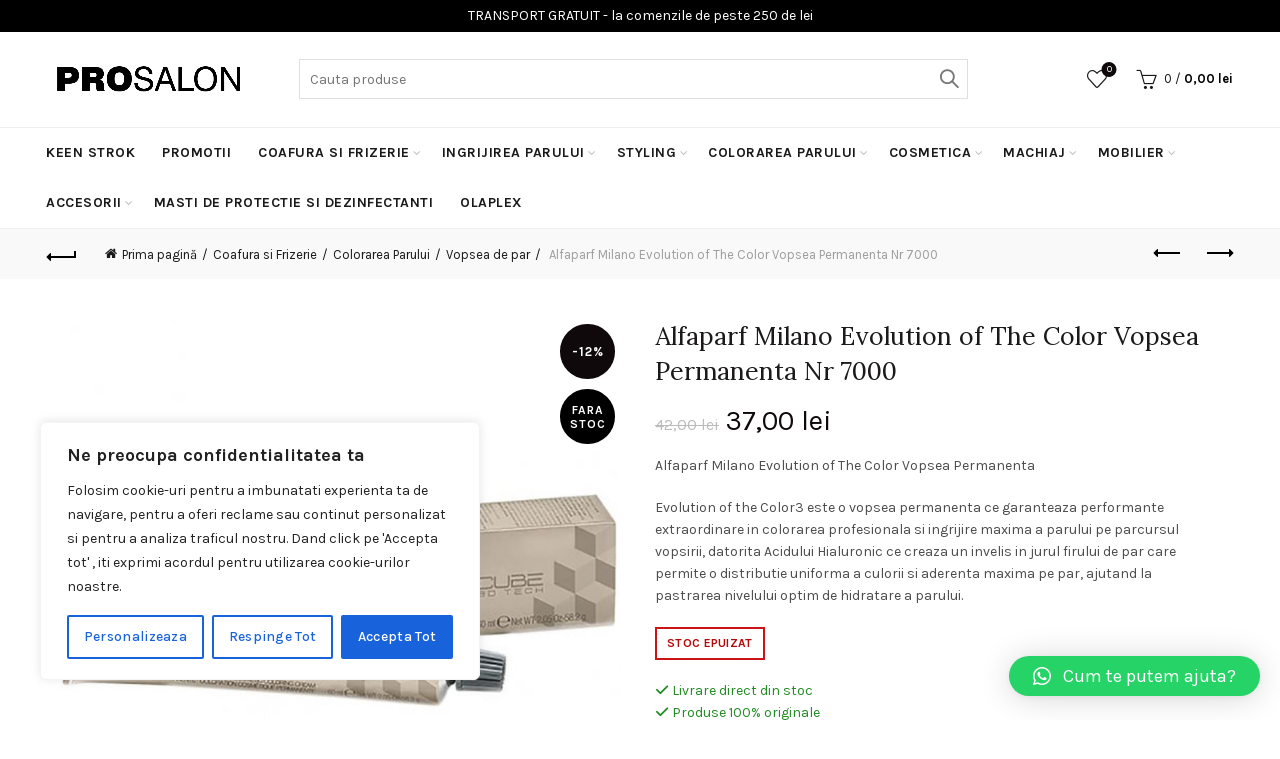

--- FILE ---
content_type: text/html; charset=UTF-8
request_url: https://prosalon.ro/produs/alfaparf-milano-evolution-of-the-color-vopsea-permanenta-nr-7-62-copiaza/
body_size: 28948
content:
<!DOCTYPE html>
<html lang="ro-RO" prefix="og: https://ogp.me/ns#">
<head>
	<!-- Google tag (gtag.js) -->
<script async src="https://www.googletagmanager.com/gtag/js?id=AW-11287044335"></script>
<script>
  window.dataLayer = window.dataLayer || [];
  function gtag(){dataLayer.push(arguments);}
  gtag('js', new Date());

  gtag('config', 'AW-11287044335');
</script>
	<meta charset="UTF-8">
	<meta name="viewport" content="width=device-width, initial-scale=1.0, maximum-scale=1.0, user-scalable=no">
	<link rel="profile" href="https://gmpg.org/xfn/11">
	<link rel="pingback" href="https://prosalon.ro/xmlrpc.php">

		<style>img:is([sizes="auto" i], [sizes^="auto," i]) { contain-intrinsic-size: 3000px 1500px }</style>
	
<!-- Search Engine Optimization by Rank Math - https://rankmath.com/ -->
<title>Alfaparf Milano Evolution of The Color Vopsea Permanenta Nr 7000 - Prosalon.ro | Distribuitor Cosmetice Profesionale Timisoara</title>
<meta name="description" content="Alfaparf Milano Evolution of The Color Vopsea Permanenta Evolution of the Color3 este o vopsea permanenta ce garanteaza performante extraordinare in colorarea profesionala si ingrijire maxima a parului pe parcursul vopsirii, datorita Acidului Hialuronic ce creaza un invelis in jurul firului de par care permite o distributie uniforma a culorii si aderenta maxima pe par, ajutand la pastrarea nivelului optim de hidratare a parului."/>
<meta name="robots" content="follow, index, max-snippet:-1, max-video-preview:-1, max-image-preview:large"/>
<link rel="canonical" href="https://prosalon.ro/produs/alfaparf-milano-evolution-of-the-color-vopsea-permanenta-nr-7-62-copiaza/" />
<meta property="og:locale" content="ro_RO" />
<meta property="og:type" content="product" />
<meta property="og:title" content="Alfaparf Milano Evolution of The Color Vopsea Permanenta Nr 7000 - Prosalon.ro | Distribuitor Cosmetice Profesionale Timisoara" />
<meta property="og:description" content="Alfaparf Milano Evolution of The Color Vopsea Permanenta Evolution of the Color3 este o vopsea permanenta ce garanteaza performante extraordinare in colorarea profesionala si ingrijire maxima a parului pe parcursul vopsirii, datorita Acidului Hialuronic ce creaza un invelis in jurul firului de par care permite o distributie uniforma a culorii si aderenta maxima pe par, ajutand la pastrarea nivelului optim de hidratare a parului." />
<meta property="og:url" content="https://prosalon.ro/produs/alfaparf-milano-evolution-of-the-color-vopsea-permanenta-nr-7-62-copiaza/" />
<meta property="og:site_name" content="Prosalon.ro | Distribuitor Cosmetice Profesionale Timisoara" />
<meta property="og:updated_time" content="2024-07-05T10:42:34+00:00" />
<meta property="og:image" content="https://prosalon.ro/wp-content/uploads/2022/03/Alfaparf-Milano-Evolution-of-The-Color-Vopsea-Permanenta.png" />
<meta property="og:image:secure_url" content="https://prosalon.ro/wp-content/uploads/2022/03/Alfaparf-Milano-Evolution-of-The-Color-Vopsea-Permanenta.png" />
<meta property="og:image:width" content="1080" />
<meta property="og:image:height" content="1080" />
<meta property="og:image:alt" content="alfaparf" />
<meta property="og:image:type" content="image/png" />
<meta property="product:price:amount" content="37" />
<meta property="product:price:currency" content="RON" />
<meta name="twitter:card" content="summary_large_image" />
<meta name="twitter:title" content="Alfaparf Milano Evolution of The Color Vopsea Permanenta Nr 7000 - Prosalon.ro | Distribuitor Cosmetice Profesionale Timisoara" />
<meta name="twitter:description" content="Alfaparf Milano Evolution of The Color Vopsea Permanenta Evolution of the Color3 este o vopsea permanenta ce garanteaza performante extraordinare in colorarea profesionala si ingrijire maxima a parului pe parcursul vopsirii, datorita Acidului Hialuronic ce creaza un invelis in jurul firului de par care permite o distributie uniforma a culorii si aderenta maxima pe par, ajutand la pastrarea nivelului optim de hidratare a parului." />
<meta name="twitter:image" content="https://prosalon.ro/wp-content/uploads/2022/03/Alfaparf-Milano-Evolution-of-The-Color-Vopsea-Permanenta.png" />
<meta name="twitter:label1" content="Price" />
<meta name="twitter:data1" content="37,00&nbsp;lei" />
<meta name="twitter:label2" content="Availability" />
<meta name="twitter:data2" content="Stoc epuizat" />
<script type="application/ld+json" class="rank-math-schema">{"@context":"https://schema.org","@graph":[{"@type":"Product","name":"Alfaparf Milano Evolution of The Color Vopsea Permanenta Nr 7000 - Prosalon.ro | Distribuitor Cosmetice Profesionale Timisoara","description":"Alfaparf Milano Evolution of The Color Vopsea Permanenta Nr 7000 . Comanda cu livrare direct la tine acasa. Profesionistii ne recomanda!","category":"Coafura si Frizerie &gt; Colorarea Parului &gt; Vopsea de par","mainEntityOfPage":{"@id":"https://prosalon.ro/produs/alfaparf-milano-evolution-of-the-color-vopsea-permanenta-nr-7-62-copiaza/#webpage"},"image":[{"@type":"ImageObject","url":"https://prosalon.ro/wp-content/uploads/2022/03/Alfaparf-Milano-Evolution-of-The-Color-Vopsea-Permanenta.png","height":"1080","width":"1080"}],"offers":{"@type":"Offer","price":"37.00","priceCurrency":"RON","priceValidUntil":"2027-12-31","availability":"https://schema.org/OutOfStock","itemCondition":"NewCondition","url":"https://prosalon.ro/produs/alfaparf-milano-evolution-of-the-color-vopsea-permanenta-nr-7-62-copiaza/","seller":{"@type":"Organization","@id":"https://prosalon.ro/","name":"Prosalon.ro | Distribuitor Cosmetice Profesionale Timisoara","url":"https://prosalon.ro","logo":""},"priceSpecification":{"price":"37","priceCurrency":"RON","valueAddedTaxIncluded":"false"}},"@id":"https://prosalon.ro/produs/alfaparf-milano-evolution-of-the-color-vopsea-permanenta-nr-7-62-copiaza/#richSnippet"}]}</script>
<!-- /Rank Math WordPress SEO plugin -->

<link rel='dns-prefetch' href='//fonts.googleapis.com' />
<link rel="alternate" type="application/rss+xml" title="Prosalon.ro | Distribuitor Cosmetice Profesionale Timisoara &raquo; Flux" href="https://prosalon.ro/feed/" />
<link rel="alternate" type="application/rss+xml" title="Prosalon.ro | Distribuitor Cosmetice Profesionale Timisoara &raquo; Flux comentarii" href="https://prosalon.ro/comments/feed/" />
<link rel="alternate" type="application/rss+xml" title="Flux comentarii Prosalon.ro | Distribuitor Cosmetice Profesionale Timisoara &raquo; Alfaparf Milano Evolution of The Color Vopsea Permanenta Nr 7000" href="https://prosalon.ro/produs/alfaparf-milano-evolution-of-the-color-vopsea-permanenta-nr-7-62-copiaza/feed/" />
<style id='wp-emoji-styles-inline-css' type='text/css'>

	img.wp-smiley, img.emoji {
		display: inline !important;
		border: none !important;
		box-shadow: none !important;
		height: 1em !important;
		width: 1em !important;
		margin: 0 0.07em !important;
		vertical-align: -0.1em !important;
		background: none !important;
		padding: 0 !important;
	}
</style>
<link rel='stylesheet' id='wp-block-library-css' href='https://prosalon.ro/wp-includes/css/dist/block-library/style.min.css?ver=6.7.4' type='text/css' media='all' />
<style id='safe-svg-svg-icon-style-inline-css' type='text/css'>
.safe-svg-cover{text-align:center}.safe-svg-cover .safe-svg-inside{display:inline-block;max-width:100%}.safe-svg-cover svg{height:100%;max-height:100%;max-width:100%;width:100%}

</style>
<link rel='stylesheet' id='swiper-css' href='https://prosalon.ro/wp-content/plugins/wp-tiktok-feed/assets/frontend/swiper/swiper.min.css?ver=4.4.5' type='text/css' media='all' />
<link rel='stylesheet' id='qlttf-frontend-css' href='https://prosalon.ro/wp-content/plugins/wp-tiktok-feed/build/frontend/css/style.css?ver=4.4.5' type='text/css' media='all' />
<style id='rank-math-toc-block-style-inline-css' type='text/css'>
.wp-block-rank-math-toc-block nav ol{counter-reset:item}.wp-block-rank-math-toc-block nav ol li{display:block}.wp-block-rank-math-toc-block nav ol li:before{content:counters(item, ".") " ";counter-increment:item}

</style>
<style id='classic-theme-styles-inline-css' type='text/css'>
/*! This file is auto-generated */
.wp-block-button__link{color:#fff;background-color:#32373c;border-radius:9999px;box-shadow:none;text-decoration:none;padding:calc(.667em + 2px) calc(1.333em + 2px);font-size:1.125em}.wp-block-file__button{background:#32373c;color:#fff;text-decoration:none}
</style>
<style id='global-styles-inline-css' type='text/css'>
:root{--wp--preset--aspect-ratio--square: 1;--wp--preset--aspect-ratio--4-3: 4/3;--wp--preset--aspect-ratio--3-4: 3/4;--wp--preset--aspect-ratio--3-2: 3/2;--wp--preset--aspect-ratio--2-3: 2/3;--wp--preset--aspect-ratio--16-9: 16/9;--wp--preset--aspect-ratio--9-16: 9/16;--wp--preset--color--black: #000000;--wp--preset--color--cyan-bluish-gray: #abb8c3;--wp--preset--color--white: #ffffff;--wp--preset--color--pale-pink: #f78da7;--wp--preset--color--vivid-red: #cf2e2e;--wp--preset--color--luminous-vivid-orange: #ff6900;--wp--preset--color--luminous-vivid-amber: #fcb900;--wp--preset--color--light-green-cyan: #7bdcb5;--wp--preset--color--vivid-green-cyan: #00d084;--wp--preset--color--pale-cyan-blue: #8ed1fc;--wp--preset--color--vivid-cyan-blue: #0693e3;--wp--preset--color--vivid-purple: #9b51e0;--wp--preset--gradient--vivid-cyan-blue-to-vivid-purple: linear-gradient(135deg,rgba(6,147,227,1) 0%,rgb(155,81,224) 100%);--wp--preset--gradient--light-green-cyan-to-vivid-green-cyan: linear-gradient(135deg,rgb(122,220,180) 0%,rgb(0,208,130) 100%);--wp--preset--gradient--luminous-vivid-amber-to-luminous-vivid-orange: linear-gradient(135deg,rgba(252,185,0,1) 0%,rgba(255,105,0,1) 100%);--wp--preset--gradient--luminous-vivid-orange-to-vivid-red: linear-gradient(135deg,rgba(255,105,0,1) 0%,rgb(207,46,46) 100%);--wp--preset--gradient--very-light-gray-to-cyan-bluish-gray: linear-gradient(135deg,rgb(238,238,238) 0%,rgb(169,184,195) 100%);--wp--preset--gradient--cool-to-warm-spectrum: linear-gradient(135deg,rgb(74,234,220) 0%,rgb(151,120,209) 20%,rgb(207,42,186) 40%,rgb(238,44,130) 60%,rgb(251,105,98) 80%,rgb(254,248,76) 100%);--wp--preset--gradient--blush-light-purple: linear-gradient(135deg,rgb(255,206,236) 0%,rgb(152,150,240) 100%);--wp--preset--gradient--blush-bordeaux: linear-gradient(135deg,rgb(254,205,165) 0%,rgb(254,45,45) 50%,rgb(107,0,62) 100%);--wp--preset--gradient--luminous-dusk: linear-gradient(135deg,rgb(255,203,112) 0%,rgb(199,81,192) 50%,rgb(65,88,208) 100%);--wp--preset--gradient--pale-ocean: linear-gradient(135deg,rgb(255,245,203) 0%,rgb(182,227,212) 50%,rgb(51,167,181) 100%);--wp--preset--gradient--electric-grass: linear-gradient(135deg,rgb(202,248,128) 0%,rgb(113,206,126) 100%);--wp--preset--gradient--midnight: linear-gradient(135deg,rgb(2,3,129) 0%,rgb(40,116,252) 100%);--wp--preset--font-size--small: 13px;--wp--preset--font-size--medium: 20px;--wp--preset--font-size--large: 36px;--wp--preset--font-size--x-large: 42px;--wp--preset--font-family--inter: "Inter", sans-serif;--wp--preset--font-family--cardo: Cardo;--wp--preset--spacing--20: 0.44rem;--wp--preset--spacing--30: 0.67rem;--wp--preset--spacing--40: 1rem;--wp--preset--spacing--50: 1.5rem;--wp--preset--spacing--60: 2.25rem;--wp--preset--spacing--70: 3.38rem;--wp--preset--spacing--80: 5.06rem;--wp--preset--shadow--natural: 6px 6px 9px rgba(0, 0, 0, 0.2);--wp--preset--shadow--deep: 12px 12px 50px rgba(0, 0, 0, 0.4);--wp--preset--shadow--sharp: 6px 6px 0px rgba(0, 0, 0, 0.2);--wp--preset--shadow--outlined: 6px 6px 0px -3px rgba(255, 255, 255, 1), 6px 6px rgba(0, 0, 0, 1);--wp--preset--shadow--crisp: 6px 6px 0px rgba(0, 0, 0, 1);}:where(.is-layout-flex){gap: 0.5em;}:where(.is-layout-grid){gap: 0.5em;}body .is-layout-flex{display: flex;}.is-layout-flex{flex-wrap: wrap;align-items: center;}.is-layout-flex > :is(*, div){margin: 0;}body .is-layout-grid{display: grid;}.is-layout-grid > :is(*, div){margin: 0;}:where(.wp-block-columns.is-layout-flex){gap: 2em;}:where(.wp-block-columns.is-layout-grid){gap: 2em;}:where(.wp-block-post-template.is-layout-flex){gap: 1.25em;}:where(.wp-block-post-template.is-layout-grid){gap: 1.25em;}.has-black-color{color: var(--wp--preset--color--black) !important;}.has-cyan-bluish-gray-color{color: var(--wp--preset--color--cyan-bluish-gray) !important;}.has-white-color{color: var(--wp--preset--color--white) !important;}.has-pale-pink-color{color: var(--wp--preset--color--pale-pink) !important;}.has-vivid-red-color{color: var(--wp--preset--color--vivid-red) !important;}.has-luminous-vivid-orange-color{color: var(--wp--preset--color--luminous-vivid-orange) !important;}.has-luminous-vivid-amber-color{color: var(--wp--preset--color--luminous-vivid-amber) !important;}.has-light-green-cyan-color{color: var(--wp--preset--color--light-green-cyan) !important;}.has-vivid-green-cyan-color{color: var(--wp--preset--color--vivid-green-cyan) !important;}.has-pale-cyan-blue-color{color: var(--wp--preset--color--pale-cyan-blue) !important;}.has-vivid-cyan-blue-color{color: var(--wp--preset--color--vivid-cyan-blue) !important;}.has-vivid-purple-color{color: var(--wp--preset--color--vivid-purple) !important;}.has-black-background-color{background-color: var(--wp--preset--color--black) !important;}.has-cyan-bluish-gray-background-color{background-color: var(--wp--preset--color--cyan-bluish-gray) !important;}.has-white-background-color{background-color: var(--wp--preset--color--white) !important;}.has-pale-pink-background-color{background-color: var(--wp--preset--color--pale-pink) !important;}.has-vivid-red-background-color{background-color: var(--wp--preset--color--vivid-red) !important;}.has-luminous-vivid-orange-background-color{background-color: var(--wp--preset--color--luminous-vivid-orange) !important;}.has-luminous-vivid-amber-background-color{background-color: var(--wp--preset--color--luminous-vivid-amber) !important;}.has-light-green-cyan-background-color{background-color: var(--wp--preset--color--light-green-cyan) !important;}.has-vivid-green-cyan-background-color{background-color: var(--wp--preset--color--vivid-green-cyan) !important;}.has-pale-cyan-blue-background-color{background-color: var(--wp--preset--color--pale-cyan-blue) !important;}.has-vivid-cyan-blue-background-color{background-color: var(--wp--preset--color--vivid-cyan-blue) !important;}.has-vivid-purple-background-color{background-color: var(--wp--preset--color--vivid-purple) !important;}.has-black-border-color{border-color: var(--wp--preset--color--black) !important;}.has-cyan-bluish-gray-border-color{border-color: var(--wp--preset--color--cyan-bluish-gray) !important;}.has-white-border-color{border-color: var(--wp--preset--color--white) !important;}.has-pale-pink-border-color{border-color: var(--wp--preset--color--pale-pink) !important;}.has-vivid-red-border-color{border-color: var(--wp--preset--color--vivid-red) !important;}.has-luminous-vivid-orange-border-color{border-color: var(--wp--preset--color--luminous-vivid-orange) !important;}.has-luminous-vivid-amber-border-color{border-color: var(--wp--preset--color--luminous-vivid-amber) !important;}.has-light-green-cyan-border-color{border-color: var(--wp--preset--color--light-green-cyan) !important;}.has-vivid-green-cyan-border-color{border-color: var(--wp--preset--color--vivid-green-cyan) !important;}.has-pale-cyan-blue-border-color{border-color: var(--wp--preset--color--pale-cyan-blue) !important;}.has-vivid-cyan-blue-border-color{border-color: var(--wp--preset--color--vivid-cyan-blue) !important;}.has-vivid-purple-border-color{border-color: var(--wp--preset--color--vivid-purple) !important;}.has-vivid-cyan-blue-to-vivid-purple-gradient-background{background: var(--wp--preset--gradient--vivid-cyan-blue-to-vivid-purple) !important;}.has-light-green-cyan-to-vivid-green-cyan-gradient-background{background: var(--wp--preset--gradient--light-green-cyan-to-vivid-green-cyan) !important;}.has-luminous-vivid-amber-to-luminous-vivid-orange-gradient-background{background: var(--wp--preset--gradient--luminous-vivid-amber-to-luminous-vivid-orange) !important;}.has-luminous-vivid-orange-to-vivid-red-gradient-background{background: var(--wp--preset--gradient--luminous-vivid-orange-to-vivid-red) !important;}.has-very-light-gray-to-cyan-bluish-gray-gradient-background{background: var(--wp--preset--gradient--very-light-gray-to-cyan-bluish-gray) !important;}.has-cool-to-warm-spectrum-gradient-background{background: var(--wp--preset--gradient--cool-to-warm-spectrum) !important;}.has-blush-light-purple-gradient-background{background: var(--wp--preset--gradient--blush-light-purple) !important;}.has-blush-bordeaux-gradient-background{background: var(--wp--preset--gradient--blush-bordeaux) !important;}.has-luminous-dusk-gradient-background{background: var(--wp--preset--gradient--luminous-dusk) !important;}.has-pale-ocean-gradient-background{background: var(--wp--preset--gradient--pale-ocean) !important;}.has-electric-grass-gradient-background{background: var(--wp--preset--gradient--electric-grass) !important;}.has-midnight-gradient-background{background: var(--wp--preset--gradient--midnight) !important;}.has-small-font-size{font-size: var(--wp--preset--font-size--small) !important;}.has-medium-font-size{font-size: var(--wp--preset--font-size--medium) !important;}.has-large-font-size{font-size: var(--wp--preset--font-size--large) !important;}.has-x-large-font-size{font-size: var(--wp--preset--font-size--x-large) !important;}
:where(.wp-block-post-template.is-layout-flex){gap: 1.25em;}:where(.wp-block-post-template.is-layout-grid){gap: 1.25em;}
:where(.wp-block-columns.is-layout-flex){gap: 2em;}:where(.wp-block-columns.is-layout-grid){gap: 2em;}
:root :where(.wp-block-pullquote){font-size: 1.5em;line-height: 1.6;}
</style>
<link rel='stylesheet' id='redux-extendify-styles-css' href='https://prosalon.ro/wp-content/plugins/redux-framework/redux-core/assets/css/extendify-utilities.css?ver=4.4.11' type='text/css' media='all' />
<link rel='stylesheet' id='rs-plugin-settings-css' href='https://prosalon.ro/wp-content/plugins/revslider/public/assets/css/settings.css?ver=5.4.8' type='text/css' media='all' />
<style id='rs-plugin-settings-inline-css' type='text/css'>
#rs-demo-id {}
</style>
<style id='woocommerce-inline-inline-css' type='text/css'>
.woocommerce form .form-row .required { visibility: visible; }
</style>
<link rel='stylesheet' id='fontawesome-css-6-css' href='https://prosalon.ro/wp-content/plugins/wp-font-awesome/font-awesome/css/fontawesome-all.min.css?ver=1.7.9' type='text/css' media='all' />
<link rel='stylesheet' id='fontawesome-css-4-css' href='https://prosalon.ro/wp-content/plugins/wp-font-awesome/font-awesome/css/v4-shims.min.css?ver=1.7.9' type='text/css' media='all' />
<link rel='stylesheet' id='qlwapp-css' href='https://prosalon.ro/wp-content/plugins/wp-whatsapp-chat/build/frontend/css/style.css?ver=7.3.0' type='text/css' media='all' />
<link rel='stylesheet' id='awcfe-frontend-css' href='https://prosalon.ro/wp-content/plugins/checkout-field-editor-and-manager-for-woocommerce/assets/css/frontend.css?ver=2.2.23' type='text/css' media='all' />
<link rel='stylesheet' id='bootstrap-css' href='https://prosalon.ro/wp-content/themes/basel/css/bootstrap.min.css?ver=5.7.2' type='text/css' media='all' />
<link rel='stylesheet' id='basel-style-css' href='https://prosalon.ro/wp-content/themes/basel/style.min.css?ver=5.7.2' type='text/css' media='all' />
<link rel='stylesheet' id='child-style-css' href='https://prosalon.ro/wp-content/themes/basel-child/style.css?ver=5.7.2' type='text/css' media='all' />
<link rel='stylesheet' id='js_composer_front-css' href='https://prosalon.ro/wp-content/plugins/js_composer/assets/css/js_composer.min.css?ver=5.7' type='text/css' media='all' />
<link rel='stylesheet' id='basel-wp-gutenberg-css' href='https://prosalon.ro/wp-content/themes/basel/css/parts/wp-gutenberg.min.css?ver=5.7.2' type='text/css' media='all' />
<link rel='stylesheet' id='basel-int-wpcf7-css' href='https://prosalon.ro/wp-content/themes/basel/css/parts/int-wpcf7.min.css?ver=5.7.2' type='text/css' media='all' />
<link rel='stylesheet' id='basel-int-wpbakery-base-css' href='https://prosalon.ro/wp-content/themes/basel/css/parts/int-wpbakery-base.min.css?ver=5.7.2' type='text/css' media='all' />
<link rel='stylesheet' id='basel-woo-base-css' href='https://prosalon.ro/wp-content/themes/basel/css/parts/woo-base.min.css?ver=5.7.2' type='text/css' media='all' />
<link rel='stylesheet' id='basel-woo-page-single-product-css' href='https://prosalon.ro/wp-content/themes/basel/css/parts/woo-page-single-product.min.css?ver=5.7.2' type='text/css' media='all' />
<link rel='stylesheet' id='basel-header-general-css' href='https://prosalon.ro/wp-content/themes/basel/css/parts/header-general.min.css?ver=5.7.2' type='text/css' media='all' />
<link rel='stylesheet' id='basel-page-title-css' href='https://prosalon.ro/wp-content/themes/basel/css/parts/page-title.min.css?ver=5.7.2' type='text/css' media='all' />
<link rel='stylesheet' id='basel-lib-owl-carousel-css' href='https://prosalon.ro/wp-content/themes/basel/css/parts/lib-owl-carousel.min.css?ver=5.7.2' type='text/css' media='all' />
<link rel='stylesheet' id='basel-woo-product-loop-general-css' href='https://prosalon.ro/wp-content/themes/basel/css/parts/woo-product-loop-general.min.css?ver=5.7.2' type='text/css' media='all' />
<link rel='stylesheet' id='basel-woo-product-loop-standard-css' href='https://prosalon.ro/wp-content/themes/basel/css/parts/woo-product-loop-standard.min.css?ver=5.7.2' type='text/css' media='all' />
<link rel='stylesheet' id='basel-woo-opt-add-to-cart-popup-css' href='https://prosalon.ro/wp-content/themes/basel/css/parts/woo-opt-add-to-cart-popup.min.css?ver=5.7.2' type='text/css' media='all' />
<link rel='stylesheet' id='basel-lib-magnific-popup-css' href='https://prosalon.ro/wp-content/themes/basel/css/parts/lib-magnific-popup.min.css?ver=5.7.2' type='text/css' media='all' />
<link rel='stylesheet' id='basel-footer-general-css' href='https://prosalon.ro/wp-content/themes/basel/css/parts/footer-general.min.css?ver=5.7.2' type='text/css' media='all' />
<link rel='stylesheet' id='basel-lib-photoswipe-css' href='https://prosalon.ro/wp-content/themes/basel/css/parts/lib-photoswipe.min.css?ver=5.7.2' type='text/css' media='all' />
<link rel='stylesheet' id='basel-opt-scrolltotop-css' href='https://prosalon.ro/wp-content/themes/basel/css/parts/opt-scrolltotop.min.css?ver=5.7.2' type='text/css' media='all' />
<link rel='stylesheet' id='xts-google-fonts-css' href='//fonts.googleapis.com/css?family=Karla%3A200%2C300%2C400%2C500%2C600%2C700%2C800%2C200italic%2C300italic%2C400italic%2C500italic%2C600italic%2C700italic%2C800italic%7CLora%3A400%2C500%2C600%2C700%2C400italic%2C500italic%2C600italic%2C700italic%7CLato%3A100%2C100italic%2C300%2C300italic%2C400%2C400italic%2C700%2C700italic%2C900%2C900italic&#038;ver=5.7.2' type='text/css' media='all' />
<link rel='stylesheet' id='basel-dynamic-style-css' href='https://prosalon.ro/wp-content/uploads/2025/11/basel-dynamic-1763628815.css?ver=5.7.2' type='text/css' media='all' />
<script type="text/template" id="tmpl-variation-template">
	<div class="woocommerce-variation-description">{{{ data.variation.variation_description }}}</div>
	<div class="woocommerce-variation-price">{{{ data.variation.price_html }}}</div>
	<div class="woocommerce-variation-availability">{{{ data.variation.availability_html }}}</div>
</script>
<script type="text/template" id="tmpl-unavailable-variation-template">
	<p role="alert">Regret, acest produs nu este disponibil. Te rog alege altceva.</p>
</script>
<script type="text/javascript" id="cookie-law-info-js-extra">
/* <![CDATA[ */
var _ckyConfig = {"_ipData":[],"_assetsURL":"https:\/\/prosalon.ro\/wp-content\/plugins\/cookie-law-info\/lite\/frontend\/images\/","_publicURL":"https:\/\/prosalon.ro","_expiry":"365","_categories":[{"name":"Necessary","slug":"necessary","isNecessary":true,"ccpaDoNotSell":true,"cookies":[],"active":true,"defaultConsent":{"gdpr":true,"ccpa":true}},{"name":"Functional","slug":"functional","isNecessary":false,"ccpaDoNotSell":true,"cookies":[],"active":true,"defaultConsent":{"gdpr":false,"ccpa":false}},{"name":"Analytics","slug":"analytics","isNecessary":false,"ccpaDoNotSell":true,"cookies":[],"active":true,"defaultConsent":{"gdpr":false,"ccpa":false}},{"name":"Performance","slug":"performance","isNecessary":false,"ccpaDoNotSell":true,"cookies":[],"active":true,"defaultConsent":{"gdpr":false,"ccpa":false}},{"name":"Advertisement","slug":"advertisement","isNecessary":false,"ccpaDoNotSell":true,"cookies":[],"active":true,"defaultConsent":{"gdpr":false,"ccpa":false}}],"_activeLaw":"gdpr","_rootDomain":"","_block":"1","_showBanner":"1","_bannerConfig":{"settings":{"type":"box","preferenceCenterType":"popup","position":"bottom-left","applicableLaw":"gdpr"},"behaviours":{"reloadBannerOnAccept":false,"loadAnalyticsByDefault":false,"animations":{"onLoad":"animate","onHide":"sticky"}},"config":{"revisitConsent":{"status":true,"tag":"revisit-consent","position":"bottom-left","meta":{"url":"#"},"styles":{"background-color":"#0056A7"},"elements":{"title":{"type":"text","tag":"revisit-consent-title","status":true,"styles":{"color":"#0056a7"}}}},"preferenceCenter":{"toggle":{"status":true,"tag":"detail-category-toggle","type":"toggle","states":{"active":{"styles":{"background-color":"#1863DC"}},"inactive":{"styles":{"background-color":"#D0D5D2"}}}}},"categoryPreview":{"status":false,"toggle":{"status":true,"tag":"detail-category-preview-toggle","type":"toggle","states":{"active":{"styles":{"background-color":"#1863DC"}},"inactive":{"styles":{"background-color":"#D0D5D2"}}}}},"videoPlaceholder":{"status":true,"styles":{"background-color":"#000000","border-color":"#000000","color":"#ffffff"}},"readMore":{"status":false,"tag":"readmore-button","type":"link","meta":{"noFollow":true,"newTab":true},"styles":{"color":"#1863DC","background-color":"transparent","border-color":"transparent"}},"auditTable":{"status":true},"optOption":{"status":true,"toggle":{"status":true,"tag":"optout-option-toggle","type":"toggle","states":{"active":{"styles":{"background-color":"#1863dc"}},"inactive":{"styles":{"background-color":"#FFFFFF"}}}}}}},"_version":"3.2.2","_logConsent":"1","_tags":[{"tag":"accept-button","styles":{"color":"#FFFFFF","background-color":"#1863DC","border-color":"#1863DC"}},{"tag":"reject-button","styles":{"color":"#1863DC","background-color":"transparent","border-color":"#1863DC"}},{"tag":"settings-button","styles":{"color":"#1863DC","background-color":"transparent","border-color":"#1863DC"}},{"tag":"readmore-button","styles":{"color":"#1863DC","background-color":"transparent","border-color":"transparent"}},{"tag":"donotsell-button","styles":{"color":"#1863DC","background-color":"transparent","border-color":"transparent"}},{"tag":"accept-button","styles":{"color":"#FFFFFF","background-color":"#1863DC","border-color":"#1863DC"}},{"tag":"revisit-consent","styles":{"background-color":"#0056A7"}}],"_shortCodes":[{"key":"cky_readmore","content":"<a href=\"#\" class=\"cky-policy\" aria-label=\"Politica de Cookie-uri\" target=\"_blank\" rel=\"noopener\" data-cky-tag=\"readmore-button\">Politica de Cookie-uri<\/a>","tag":"readmore-button","status":false,"attributes":{"rel":"nofollow","target":"_blank"}},{"key":"cky_show_desc","content":"<button class=\"cky-show-desc-btn\" data-cky-tag=\"show-desc-button\" aria-label=\"Afiseaza mai mult\">Afiseaza mai mult<\/button>","tag":"show-desc-button","status":true,"attributes":[]},{"key":"cky_hide_desc","content":"<button class=\"cky-show-desc-btn\" data-cky-tag=\"hide-desc-button\" aria-label=\"Afiseaza mai putin\">Afiseaza mai putin<\/button>","tag":"hide-desc-button","status":true,"attributes":[]},{"key":"cky_category_toggle_label","content":"[cky_{{status}}_category_label] [cky_preference_{{category_slug}}_title]","tag":"","status":true,"attributes":[]},{"key":"cky_enable_category_label","content":"Enable","tag":"","status":true,"attributes":[]},{"key":"cky_disable_category_label","content":"Disable","tag":"","status":true,"attributes":[]},{"key":"cky_video_placeholder","content":"<div class=\"video-placeholder-normal\" data-cky-tag=\"video-placeholder\" id=\"[UNIQUEID]\"><p class=\"video-placeholder-text-normal\" data-cky-tag=\"placeholder-title\">Te rog accepta cookie-urile pentru a accesa acest continut<\/p><\/div>","tag":"","status":true,"attributes":[]},{"key":"cky_enable_optout_label","content":"Enable","tag":"","status":true,"attributes":[]},{"key":"cky_disable_optout_label","content":"Disable","tag":"","status":true,"attributes":[]},{"key":"cky_optout_toggle_label","content":"[cky_{{status}}_optout_label] [cky_optout_option_title]","tag":"","status":true,"attributes":[]},{"key":"cky_optout_option_title","content":"Do Not Sell or Share My Personal Information","tag":"","status":true,"attributes":[]},{"key":"cky_optout_close_label","content":"Close","tag":"","status":true,"attributes":[]}],"_rtl":"","_providersToBlock":[]};
var _ckyStyles = {"css":".cky-overlay{background: #000000; opacity: 0.4; position: fixed; top: 0; left: 0; width: 100%; height: 100%; z-index: 99999999;}.cky-hide{display: none;}.cky-btn-revisit-wrapper{display: flex; align-items: center; justify-content: center; background: #0056a7; width: 45px; height: 45px; border-radius: 50%; position: fixed; z-index: 999999; cursor: pointer;}.cky-revisit-bottom-left{bottom: 15px; left: 15px;}.cky-revisit-bottom-right{bottom: 15px; right: 15px;}.cky-btn-revisit-wrapper .cky-btn-revisit{display: flex; align-items: center; justify-content: center; background: none; border: none; cursor: pointer; position: relative; margin: 0; padding: 0;}.cky-btn-revisit-wrapper .cky-btn-revisit img{max-width: fit-content; margin: 0; height: 30px; width: 30px;}.cky-revisit-bottom-left:hover::before{content: attr(data-tooltip); position: absolute; background: #4e4b66; color: #ffffff; left: calc(100% + 7px); font-size: 12px; line-height: 16px; width: max-content; padding: 4px 8px; border-radius: 4px;}.cky-revisit-bottom-left:hover::after{position: absolute; content: \"\"; border: 5px solid transparent; left: calc(100% + 2px); border-left-width: 0; border-right-color: #4e4b66;}.cky-revisit-bottom-right:hover::before{content: attr(data-tooltip); position: absolute; background: #4e4b66; color: #ffffff; right: calc(100% + 7px); font-size: 12px; line-height: 16px; width: max-content; padding: 4px 8px; border-radius: 4px;}.cky-revisit-bottom-right:hover::after{position: absolute; content: \"\"; border: 5px solid transparent; right: calc(100% + 2px); border-right-width: 0; border-left-color: #4e4b66;}.cky-revisit-hide{display: none;}.cky-consent-container{position: fixed; width: 440px; box-sizing: border-box; z-index: 9999999; border-radius: 6px;}.cky-consent-container .cky-consent-bar{background: #ffffff; border: 1px solid; padding: 20px 26px; box-shadow: 0 -1px 10px 0 #acabab4d; border-radius: 6px;}.cky-box-bottom-left{bottom: 40px; left: 40px;}.cky-box-bottom-right{bottom: 40px; right: 40px;}.cky-box-top-left{top: 40px; left: 40px;}.cky-box-top-right{top: 40px; right: 40px;}.cky-custom-brand-logo-wrapper .cky-custom-brand-logo{width: 100px; height: auto; margin: 0 0 12px 0;}.cky-notice .cky-title{color: #212121; font-weight: 700; font-size: 18px; line-height: 24px; margin: 0 0 12px 0;}.cky-notice-des *,.cky-preference-content-wrapper *,.cky-accordion-header-des *,.cky-gpc-wrapper .cky-gpc-desc *{font-size: 14px;}.cky-notice-des{color: #212121; font-size: 14px; line-height: 24px; font-weight: 400;}.cky-notice-des img{height: 25px; width: 25px;}.cky-consent-bar .cky-notice-des p,.cky-gpc-wrapper .cky-gpc-desc p,.cky-preference-body-wrapper .cky-preference-content-wrapper p,.cky-accordion-header-wrapper .cky-accordion-header-des p,.cky-cookie-des-table li div:last-child p{color: inherit; margin-top: 0; overflow-wrap: break-word;}.cky-notice-des P:last-child,.cky-preference-content-wrapper p:last-child,.cky-cookie-des-table li div:last-child p:last-child,.cky-gpc-wrapper .cky-gpc-desc p:last-child{margin-bottom: 0;}.cky-notice-des a.cky-policy,.cky-notice-des button.cky-policy{font-size: 14px; color: #1863dc; white-space: nowrap; cursor: pointer; background: transparent; border: 1px solid; text-decoration: underline;}.cky-notice-des button.cky-policy{padding: 0;}.cky-notice-des a.cky-policy:focus-visible,.cky-notice-des button.cky-policy:focus-visible,.cky-preference-content-wrapper .cky-show-desc-btn:focus-visible,.cky-accordion-header .cky-accordion-btn:focus-visible,.cky-preference-header .cky-btn-close:focus-visible,.cky-switch input[type=\"checkbox\"]:focus-visible,.cky-footer-wrapper a:focus-visible,.cky-btn:focus-visible{outline: 2px solid #1863dc; outline-offset: 2px;}.cky-btn:focus:not(:focus-visible),.cky-accordion-header .cky-accordion-btn:focus:not(:focus-visible),.cky-preference-content-wrapper .cky-show-desc-btn:focus:not(:focus-visible),.cky-btn-revisit-wrapper .cky-btn-revisit:focus:not(:focus-visible),.cky-preference-header .cky-btn-close:focus:not(:focus-visible),.cky-consent-bar .cky-banner-btn-close:focus:not(:focus-visible){outline: 0;}button.cky-show-desc-btn:not(:hover):not(:active){color: #1863dc; background: transparent;}button.cky-accordion-btn:not(:hover):not(:active),button.cky-banner-btn-close:not(:hover):not(:active),button.cky-btn-revisit:not(:hover):not(:active),button.cky-btn-close:not(:hover):not(:active){background: transparent;}.cky-consent-bar button:hover,.cky-modal.cky-modal-open button:hover,.cky-consent-bar button:focus,.cky-modal.cky-modal-open button:focus{text-decoration: none;}.cky-notice-btn-wrapper{display: flex; justify-content: flex-start; align-items: center; flex-wrap: wrap; margin-top: 16px;}.cky-notice-btn-wrapper .cky-btn{text-shadow: none; box-shadow: none;}.cky-btn{flex: auto; max-width: 100%; font-size: 14px; font-family: inherit; line-height: 24px; padding: 8px; font-weight: 500; margin: 0 8px 0 0; border-radius: 2px; cursor: pointer; text-align: center; text-transform: none; min-height: 0;}.cky-btn:hover{opacity: 0.8;}.cky-btn-customize{color: #1863dc; background: transparent; border: 2px solid #1863dc;}.cky-btn-reject{color: #1863dc; background: transparent; border: 2px solid #1863dc;}.cky-btn-accept{background: #1863dc; color: #ffffff; border: 2px solid #1863dc;}.cky-btn:last-child{margin-right: 0;}@media (max-width: 576px){.cky-box-bottom-left{bottom: 0; left: 0;}.cky-box-bottom-right{bottom: 0; right: 0;}.cky-box-top-left{top: 0; left: 0;}.cky-box-top-right{top: 0; right: 0;}}@media (max-width: 440px){.cky-box-bottom-left, .cky-box-bottom-right, .cky-box-top-left, .cky-box-top-right{width: 100%; max-width: 100%;}.cky-consent-container .cky-consent-bar{padding: 20px 0;}.cky-custom-brand-logo-wrapper, .cky-notice .cky-title, .cky-notice-des, .cky-notice-btn-wrapper{padding: 0 24px;}.cky-notice-des{max-height: 40vh; overflow-y: scroll;}.cky-notice-btn-wrapper{flex-direction: column; margin-top: 0;}.cky-btn{width: 100%; margin: 10px 0 0 0;}.cky-notice-btn-wrapper .cky-btn-customize{order: 2;}.cky-notice-btn-wrapper .cky-btn-reject{order: 3;}.cky-notice-btn-wrapper .cky-btn-accept{order: 1; margin-top: 16px;}}@media (max-width: 352px){.cky-notice .cky-title{font-size: 16px;}.cky-notice-des *{font-size: 12px;}.cky-notice-des, .cky-btn{font-size: 12px;}}.cky-modal.cky-modal-open{display: flex; visibility: visible; -webkit-transform: translate(-50%, -50%); -moz-transform: translate(-50%, -50%); -ms-transform: translate(-50%, -50%); -o-transform: translate(-50%, -50%); transform: translate(-50%, -50%); top: 50%; left: 50%; transition: all 1s ease;}.cky-modal{box-shadow: 0 32px 68px rgba(0, 0, 0, 0.3); margin: 0 auto; position: fixed; max-width: 100%; background: #ffffff; top: 50%; box-sizing: border-box; border-radius: 6px; z-index: 999999999; color: #212121; -webkit-transform: translate(-50%, 100%); -moz-transform: translate(-50%, 100%); -ms-transform: translate(-50%, 100%); -o-transform: translate(-50%, 100%); transform: translate(-50%, 100%); visibility: hidden; transition: all 0s ease;}.cky-preference-center{max-height: 79vh; overflow: hidden; width: 845px; overflow: hidden; flex: 1 1 0; display: flex; flex-direction: column; border-radius: 6px;}.cky-preference-header{display: flex; align-items: center; justify-content: space-between; padding: 22px 24px; border-bottom: 1px solid;}.cky-preference-header .cky-preference-title{font-size: 18px; font-weight: 700; line-height: 24px;}.cky-preference-header .cky-btn-close{margin: 0; cursor: pointer; vertical-align: middle; padding: 0; background: none; border: none; width: auto; height: auto; min-height: 0; line-height: 0; text-shadow: none; box-shadow: none;}.cky-preference-header .cky-btn-close img{margin: 0; height: 10px; width: 10px;}.cky-preference-body-wrapper{padding: 0 24px; flex: 1; overflow: auto; box-sizing: border-box;}.cky-preference-content-wrapper,.cky-gpc-wrapper .cky-gpc-desc{font-size: 14px; line-height: 24px; font-weight: 400; padding: 12px 0;}.cky-preference-content-wrapper{border-bottom: 1px solid;}.cky-preference-content-wrapper img{height: 25px; width: 25px;}.cky-preference-content-wrapper .cky-show-desc-btn{font-size: 14px; font-family: inherit; color: #1863dc; text-decoration: none; line-height: 24px; padding: 0; margin: 0; white-space: nowrap; cursor: pointer; background: transparent; border-color: transparent; text-transform: none; min-height: 0; text-shadow: none; box-shadow: none;}.cky-accordion-wrapper{margin-bottom: 10px;}.cky-accordion{border-bottom: 1px solid;}.cky-accordion:last-child{border-bottom: none;}.cky-accordion .cky-accordion-item{display: flex; margin-top: 10px;}.cky-accordion .cky-accordion-body{display: none;}.cky-accordion.cky-accordion-active .cky-accordion-body{display: block; padding: 0 22px; margin-bottom: 16px;}.cky-accordion-header-wrapper{cursor: pointer; width: 100%;}.cky-accordion-item .cky-accordion-header{display: flex; justify-content: space-between; align-items: center;}.cky-accordion-header .cky-accordion-btn{font-size: 16px; font-family: inherit; color: #212121; line-height: 24px; background: none; border: none; font-weight: 700; padding: 0; margin: 0; cursor: pointer; text-transform: none; min-height: 0; text-shadow: none; box-shadow: none;}.cky-accordion-header .cky-always-active{color: #008000; font-weight: 600; line-height: 24px; font-size: 14px;}.cky-accordion-header-des{font-size: 14px; line-height: 24px; margin: 10px 0 16px 0;}.cky-accordion-chevron{margin-right: 22px; position: relative; cursor: pointer;}.cky-accordion-chevron-hide{display: none;}.cky-accordion .cky-accordion-chevron i::before{content: \"\"; position: absolute; border-right: 1.4px solid; border-bottom: 1.4px solid; border-color: inherit; height: 6px; width: 6px; -webkit-transform: rotate(-45deg); -moz-transform: rotate(-45deg); -ms-transform: rotate(-45deg); -o-transform: rotate(-45deg); transform: rotate(-45deg); transition: all 0.2s ease-in-out; top: 8px;}.cky-accordion.cky-accordion-active .cky-accordion-chevron i::before{-webkit-transform: rotate(45deg); -moz-transform: rotate(45deg); -ms-transform: rotate(45deg); -o-transform: rotate(45deg); transform: rotate(45deg);}.cky-audit-table{background: #f4f4f4; border-radius: 6px;}.cky-audit-table .cky-empty-cookies-text{color: inherit; font-size: 12px; line-height: 24px; margin: 0; padding: 10px;}.cky-audit-table .cky-cookie-des-table{font-size: 12px; line-height: 24px; font-weight: normal; padding: 15px 10px; border-bottom: 1px solid; border-bottom-color: inherit; margin: 0;}.cky-audit-table .cky-cookie-des-table:last-child{border-bottom: none;}.cky-audit-table .cky-cookie-des-table li{list-style-type: none; display: flex; padding: 3px 0;}.cky-audit-table .cky-cookie-des-table li:first-child{padding-top: 0;}.cky-cookie-des-table li div:first-child{width: 100px; font-weight: 600; word-break: break-word; word-wrap: break-word;}.cky-cookie-des-table li div:last-child{flex: 1; word-break: break-word; word-wrap: break-word; margin-left: 8px;}.cky-footer-shadow{display: block; width: 100%; height: 40px; background: linear-gradient(180deg, rgba(255, 255, 255, 0) 0%, #ffffff 100%); position: absolute; bottom: calc(100% - 1px);}.cky-footer-wrapper{position: relative;}.cky-prefrence-btn-wrapper{display: flex; flex-wrap: wrap; align-items: center; justify-content: center; padding: 22px 24px; border-top: 1px solid;}.cky-prefrence-btn-wrapper .cky-btn{flex: auto; max-width: 100%; text-shadow: none; box-shadow: none;}.cky-btn-preferences{color: #1863dc; background: transparent; border: 2px solid #1863dc;}.cky-preference-header,.cky-preference-body-wrapper,.cky-preference-content-wrapper,.cky-accordion-wrapper,.cky-accordion,.cky-accordion-wrapper,.cky-footer-wrapper,.cky-prefrence-btn-wrapper{border-color: inherit;}@media (max-width: 845px){.cky-modal{max-width: calc(100% - 16px);}}@media (max-width: 576px){.cky-modal{max-width: 100%;}.cky-preference-center{max-height: 100vh;}.cky-prefrence-btn-wrapper{flex-direction: column;}.cky-accordion.cky-accordion-active .cky-accordion-body{padding-right: 0;}.cky-prefrence-btn-wrapper .cky-btn{width: 100%; margin: 10px 0 0 0;}.cky-prefrence-btn-wrapper .cky-btn-reject{order: 3;}.cky-prefrence-btn-wrapper .cky-btn-accept{order: 1; margin-top: 0;}.cky-prefrence-btn-wrapper .cky-btn-preferences{order: 2;}}@media (max-width: 425px){.cky-accordion-chevron{margin-right: 15px;}.cky-notice-btn-wrapper{margin-top: 0;}.cky-accordion.cky-accordion-active .cky-accordion-body{padding: 0 15px;}}@media (max-width: 352px){.cky-preference-header .cky-preference-title{font-size: 16px;}.cky-preference-header{padding: 16px 24px;}.cky-preference-content-wrapper *, .cky-accordion-header-des *{font-size: 12px;}.cky-preference-content-wrapper, .cky-preference-content-wrapper .cky-show-more, .cky-accordion-header .cky-always-active, .cky-accordion-header-des, .cky-preference-content-wrapper .cky-show-desc-btn, .cky-notice-des a.cky-policy{font-size: 12px;}.cky-accordion-header .cky-accordion-btn{font-size: 14px;}}.cky-switch{display: flex;}.cky-switch input[type=\"checkbox\"]{position: relative; width: 44px; height: 24px; margin: 0; background: #d0d5d2; -webkit-appearance: none; border-radius: 50px; cursor: pointer; outline: 0; border: none; top: 0;}.cky-switch input[type=\"checkbox\"]:checked{background: #1863dc;}.cky-switch input[type=\"checkbox\"]:before{position: absolute; content: \"\"; height: 20px; width: 20px; left: 2px; bottom: 2px; border-radius: 50%; background-color: white; -webkit-transition: 0.4s; transition: 0.4s; margin: 0;}.cky-switch input[type=\"checkbox\"]:after{display: none;}.cky-switch input[type=\"checkbox\"]:checked:before{-webkit-transform: translateX(20px); -ms-transform: translateX(20px); transform: translateX(20px);}@media (max-width: 425px){.cky-switch input[type=\"checkbox\"]{width: 38px; height: 21px;}.cky-switch input[type=\"checkbox\"]:before{height: 17px; width: 17px;}.cky-switch input[type=\"checkbox\"]:checked:before{-webkit-transform: translateX(17px); -ms-transform: translateX(17px); transform: translateX(17px);}}.cky-consent-bar .cky-banner-btn-close{position: absolute; right: 9px; top: 5px; background: none; border: none; cursor: pointer; padding: 0; margin: 0; min-height: 0; line-height: 0; height: auto; width: auto; text-shadow: none; box-shadow: none;}.cky-consent-bar .cky-banner-btn-close img{height: 9px; width: 9px; margin: 0;}.cky-notice-group{font-size: 14px; line-height: 24px; font-weight: 400; color: #212121;}.cky-notice-btn-wrapper .cky-btn-do-not-sell{font-size: 14px; line-height: 24px; padding: 6px 0; margin: 0; font-weight: 500; background: none; border-radius: 2px; border: none; cursor: pointer; text-align: left; color: #1863dc; background: transparent; border-color: transparent; box-shadow: none; text-shadow: none;}.cky-consent-bar .cky-banner-btn-close:focus-visible,.cky-notice-btn-wrapper .cky-btn-do-not-sell:focus-visible,.cky-opt-out-btn-wrapper .cky-btn:focus-visible,.cky-opt-out-checkbox-wrapper input[type=\"checkbox\"].cky-opt-out-checkbox:focus-visible{outline: 2px solid #1863dc; outline-offset: 2px;}@media (max-width: 440px){.cky-consent-container{width: 100%;}}@media (max-width: 352px){.cky-notice-des a.cky-policy, .cky-notice-btn-wrapper .cky-btn-do-not-sell{font-size: 12px;}}.cky-opt-out-wrapper{padding: 12px 0;}.cky-opt-out-wrapper .cky-opt-out-checkbox-wrapper{display: flex; align-items: center;}.cky-opt-out-checkbox-wrapper .cky-opt-out-checkbox-label{font-size: 16px; font-weight: 700; line-height: 24px; margin: 0 0 0 12px; cursor: pointer;}.cky-opt-out-checkbox-wrapper input[type=\"checkbox\"].cky-opt-out-checkbox{background-color: #ffffff; border: 1px solid black; width: 20px; height: 18.5px; margin: 0; -webkit-appearance: none; position: relative; display: flex; align-items: center; justify-content: center; border-radius: 2px; cursor: pointer;}.cky-opt-out-checkbox-wrapper input[type=\"checkbox\"].cky-opt-out-checkbox:checked{background-color: #1863dc; border: none;}.cky-opt-out-checkbox-wrapper input[type=\"checkbox\"].cky-opt-out-checkbox:checked::after{left: 6px; bottom: 4px; width: 7px; height: 13px; border: solid #ffffff; border-width: 0 3px 3px 0; border-radius: 2px; -webkit-transform: rotate(45deg); -ms-transform: rotate(45deg); transform: rotate(45deg); content: \"\"; position: absolute; box-sizing: border-box;}.cky-opt-out-checkbox-wrapper.cky-disabled .cky-opt-out-checkbox-label,.cky-opt-out-checkbox-wrapper.cky-disabled input[type=\"checkbox\"].cky-opt-out-checkbox{cursor: no-drop;}.cky-gpc-wrapper{margin: 0 0 0 32px;}.cky-footer-wrapper .cky-opt-out-btn-wrapper{display: flex; flex-wrap: wrap; align-items: center; justify-content: center; padding: 22px 24px;}.cky-opt-out-btn-wrapper .cky-btn{flex: auto; max-width: 100%; text-shadow: none; box-shadow: none;}.cky-opt-out-btn-wrapper .cky-btn-cancel{border: 1px solid #dedfe0; background: transparent; color: #858585;}.cky-opt-out-btn-wrapper .cky-btn-confirm{background: #1863dc; color: #ffffff; border: 1px solid #1863dc;}@media (max-width: 352px){.cky-opt-out-checkbox-wrapper .cky-opt-out-checkbox-label{font-size: 14px;}.cky-gpc-wrapper .cky-gpc-desc, .cky-gpc-wrapper .cky-gpc-desc *{font-size: 12px;}.cky-opt-out-checkbox-wrapper input[type=\"checkbox\"].cky-opt-out-checkbox{width: 16px; height: 16px;}.cky-opt-out-checkbox-wrapper input[type=\"checkbox\"].cky-opt-out-checkbox:checked::after{left: 5px; bottom: 4px; width: 3px; height: 9px;}.cky-gpc-wrapper{margin: 0 0 0 28px;}}.video-placeholder-youtube{background-size: 100% 100%; background-position: center; background-repeat: no-repeat; background-color: #b2b0b059; position: relative; display: flex; align-items: center; justify-content: center; max-width: 100%;}.video-placeholder-text-youtube{text-align: center; align-items: center; padding: 10px 16px; background-color: #000000cc; color: #ffffff; border: 1px solid; border-radius: 2px; cursor: pointer;}.video-placeholder-normal{background-image: url(\"\/wp-content\/plugins\/cookie-law-info\/lite\/frontend\/images\/placeholder.svg\"); background-size: 80px; background-position: center; background-repeat: no-repeat; background-color: #b2b0b059; position: relative; display: flex; align-items: flex-end; justify-content: center; max-width: 100%;}.video-placeholder-text-normal{align-items: center; padding: 10px 16px; text-align: center; border: 1px solid; border-radius: 2px; cursor: pointer;}.cky-rtl{direction: rtl; text-align: right;}.cky-rtl .cky-banner-btn-close{left: 9px; right: auto;}.cky-rtl .cky-notice-btn-wrapper .cky-btn:last-child{margin-right: 8px;}.cky-rtl .cky-notice-btn-wrapper .cky-btn:first-child{margin-right: 0;}.cky-rtl .cky-notice-btn-wrapper{margin-left: 0; margin-right: 15px;}.cky-rtl .cky-prefrence-btn-wrapper .cky-btn{margin-right: 8px;}.cky-rtl .cky-prefrence-btn-wrapper .cky-btn:first-child{margin-right: 0;}.cky-rtl .cky-accordion .cky-accordion-chevron i::before{border: none; border-left: 1.4px solid; border-top: 1.4px solid; left: 12px;}.cky-rtl .cky-accordion.cky-accordion-active .cky-accordion-chevron i::before{-webkit-transform: rotate(-135deg); -moz-transform: rotate(-135deg); -ms-transform: rotate(-135deg); -o-transform: rotate(-135deg); transform: rotate(-135deg);}@media (max-width: 768px){.cky-rtl .cky-notice-btn-wrapper{margin-right: 0;}}@media (max-width: 576px){.cky-rtl .cky-notice-btn-wrapper .cky-btn:last-child{margin-right: 0;}.cky-rtl .cky-prefrence-btn-wrapper .cky-btn{margin-right: 0;}.cky-rtl .cky-accordion.cky-accordion-active .cky-accordion-body{padding: 0 22px 0 0;}}@media (max-width: 425px){.cky-rtl .cky-accordion.cky-accordion-active .cky-accordion-body{padding: 0 15px 0 0;}}.cky-rtl .cky-opt-out-btn-wrapper .cky-btn{margin-right: 12px;}.cky-rtl .cky-opt-out-btn-wrapper .cky-btn:first-child{margin-right: 0;}.cky-rtl .cky-opt-out-checkbox-wrapper .cky-opt-out-checkbox-label{margin: 0 12px 0 0;}"};
/* ]]> */
</script>
<script type="text/javascript" src="https://prosalon.ro/wp-content/plugins/cookie-law-info/lite/frontend/js/script.min.js?ver=3.2.2" id="cookie-law-info-js"></script>
<script type="text/javascript" src="https://prosalon.ro/wp-includes/js/jquery/jquery.min.js?ver=3.7.1" id="jquery-core-js"></script>
<script type="text/javascript" src="https://prosalon.ro/wp-includes/js/jquery/jquery-migrate.min.js?ver=3.4.1" id="jquery-migrate-js"></script>
<script type="text/javascript" src="https://prosalon.ro/wp-includes/js/dist/hooks.min.js?ver=4d63a3d491d11ffd8ac6" id="wp-hooks-js"></script>
<script type="text/javascript" src="https://prosalon.ro/wp-content/plugins/revslider/public/assets/js/jquery.themepunch.tools.min.js?ver=5.4.8" id="tp-tools-js"></script>
<script type="text/javascript" src="https://prosalon.ro/wp-content/plugins/revslider/public/assets/js/jquery.themepunch.revolution.min.js?ver=5.4.8" id="revmin-js"></script>
<script type="text/javascript" src="https://prosalon.ro/wp-content/plugins/woocommerce/assets/js/jquery-blockui/jquery.blockUI.min.js?ver=2.7.0-wc.9.4.4" id="jquery-blockui-js" data-wp-strategy="defer"></script>
<script type="text/javascript" id="wc-add-to-cart-js-extra">
/* <![CDATA[ */
var wc_add_to_cart_params = {"ajax_url":"\/wp-admin\/admin-ajax.php","wc_ajax_url":"\/?wc-ajax=%%endpoint%%","i18n_view_cart":"Vezi co\u0219ul","cart_url":"https:\/\/prosalon.ro\/cos\/","is_cart":"","cart_redirect_after_add":"no"};
/* ]]> */
</script>
<script type="text/javascript" src="https://prosalon.ro/wp-content/plugins/woocommerce/assets/js/frontend/add-to-cart.min.js?ver=9.4.4" id="wc-add-to-cart-js" data-wp-strategy="defer"></script>
<script type="text/javascript" src="https://prosalon.ro/wp-content/plugins/woocommerce/assets/js/zoom/jquery.zoom.min.js?ver=1.7.21-wc.9.4.4" id="zoom-js" defer="defer" data-wp-strategy="defer"></script>
<script type="text/javascript" id="wc-single-product-js-extra">
/* <![CDATA[ */
var wc_single_product_params = {"i18n_required_rating_text":"Te rog selecteaz\u0103 o evaluare","review_rating_required":"yes","flexslider":{"rtl":false,"animation":"slide","smoothHeight":true,"directionNav":false,"controlNav":"thumbnails","slideshow":false,"animationSpeed":500,"animationLoop":false,"allowOneSlide":false},"zoom_enabled":"","zoom_options":[],"photoswipe_enabled":"","photoswipe_options":{"shareEl":false,"closeOnScroll":false,"history":false,"hideAnimationDuration":0,"showAnimationDuration":0},"flexslider_enabled":""};
/* ]]> */
</script>
<script type="text/javascript" src="https://prosalon.ro/wp-content/plugins/woocommerce/assets/js/frontend/single-product.min.js?ver=9.4.4" id="wc-single-product-js" defer="defer" data-wp-strategy="defer"></script>
<script type="text/javascript" src="https://prosalon.ro/wp-content/plugins/woocommerce/assets/js/js-cookie/js.cookie.min.js?ver=2.1.4-wc.9.4.4" id="js-cookie-js" data-wp-strategy="defer"></script>
<script type="text/javascript" id="woocommerce-js-extra">
/* <![CDATA[ */
var woocommerce_params = {"ajax_url":"\/wp-admin\/admin-ajax.php","wc_ajax_url":"\/?wc-ajax=%%endpoint%%"};
/* ]]> */
</script>
<script type="text/javascript" src="https://prosalon.ro/wp-content/plugins/woocommerce/assets/js/frontend/woocommerce.min.js?ver=9.4.4" id="woocommerce-js" defer="defer" data-wp-strategy="defer"></script>
<script type="text/javascript" src="https://prosalon.ro/wp-content/plugins/js_composer/assets/js/vendors/woocommerce-add-to-cart.js?ver=5.7" id="vc_woocommerce-add-to-cart-js-js"></script>
<script type="text/javascript" id="wpm-js-extra">
/* <![CDATA[ */
var wpm = {"ajax_url":"https:\/\/prosalon.ro\/wp-admin\/admin-ajax.php","root":"https:\/\/prosalon.ro\/wp-json\/","nonce_wp_rest":"9e2cb10b27","nonce_ajax":"f8bb8484f8"};
/* ]]> */
</script>
<script type="text/javascript" src="https://prosalon.ro/wp-content/plugins/woocommerce-google-adwords-conversion-tracking-tag/js/public/wpm-public.p1.min.js?ver=1.46.1" id="wpm-js"></script>
<!--[if lt IE 9]>
<script type="text/javascript" src="https://prosalon.ro/wp-content/themes/basel/js/html5.min.js?ver=5.7.2" id="basel_html5shiv-js"></script>
<![endif]-->
<script type="text/javascript" src="https://prosalon.ro/wp-includes/js/underscore.min.js?ver=1.13.7" id="underscore-js"></script>
<script type="text/javascript" id="wp-util-js-extra">
/* <![CDATA[ */
var _wpUtilSettings = {"ajax":{"url":"\/wp-admin\/admin-ajax.php"}};
/* ]]> */
</script>
<script type="text/javascript" src="https://prosalon.ro/wp-includes/js/wp-util.min.js?ver=6.7.4" id="wp-util-js"></script>
<script type="text/javascript" id="wc-add-to-cart-variation-js-extra">
/* <![CDATA[ */
var wc_add_to_cart_variation_params = {"wc_ajax_url":"\/?wc-ajax=%%endpoint%%","i18n_no_matching_variations_text":"Regret, nu s-a potrivit niciun produs cu selec\u021bia ta. Te rog alege o alt\u0103 combina\u021bie.","i18n_make_a_selection_text":"Te rog selecteaz\u0103 c\u00e2teva op\u021biuni pentru produs \u00eenainte de a-l ad\u0103uga \u00een co\u0219ul t\u0103u.","i18n_unavailable_text":"Regret, acest produs nu este disponibil. Te rog alege altceva."};
/* ]]> */
</script>
<script type="text/javascript" src="https://prosalon.ro/wp-content/plugins/woocommerce/assets/js/frontend/add-to-cart-variation.min.js?ver=9.4.4" id="wc-add-to-cart-variation-js" defer="defer" data-wp-strategy="defer"></script>
<link rel="https://api.w.org/" href="https://prosalon.ro/wp-json/" /><link rel="alternate" title="JSON" type="application/json" href="https://prosalon.ro/wp-json/wp/v2/product/14607" /><link rel="EditURI" type="application/rsd+xml" title="RSD" href="https://prosalon.ro/xmlrpc.php?rsd" />
<meta name="generator" content="WordPress 6.7.4" />
<link rel='shortlink' href='https://prosalon.ro/?p=14607' />
<link rel="alternate" title="oEmbed (JSON)" type="application/json+oembed" href="https://prosalon.ro/wp-json/oembed/1.0/embed?url=https%3A%2F%2Fprosalon.ro%2Fprodus%2Falfaparf-milano-evolution-of-the-color-vopsea-permanenta-nr-7-62-copiaza%2F" />
<link rel="alternate" title="oEmbed (XML)" type="text/xml+oembed" href="https://prosalon.ro/wp-json/oembed/1.0/embed?url=https%3A%2F%2Fprosalon.ro%2Fprodus%2Falfaparf-milano-evolution-of-the-color-vopsea-permanenta-nr-7-62-copiaza%2F&#038;format=xml" />
<meta name="generator" content="Redux 4.4.11" /><style id="cky-style-inline">[data-cky-tag]{visibility:hidden;}</style>    <style type="text/css">
        #showLockerDetails{
            font-size: 13px; 
            font-weight: bold;
            line-height: 22px;
        }
        .shipping-pickup-store td .title {
            float: left;
            line-height: 30px;
        }
        .shipping-pickup-store td span.text {
            float: right;
        }
        .shipping-pickup-store td span.description {
            clear: both;
        }
        .shipping-pickup-store td > span:not([class*="select"]) {
            display: block;
            font-size: 11px;
            font-weight: normal;
            line-height: 1.3;
            margin-bottom: 0;
            padding: 6px 0;
            text-align: justify;
        }

        [aria-labelledby="select2-shipping-pickup-store-select-container"]{
            height: 100% !important;
        }
        #locker_name, #locker_address{
            width:100%;
            border:0;
            pointer-events: none;
            resize: none;
        }
        #select2-shipping-pickup-store-select-container{
            word-wrap: break-word !important;
            text-overflow: inherit !important;
            white-space: normal !important;
        }

        #select2-shipping-pickup-store-select-results{
            max-height: 250px;
            overflow-y: auto;
            font-size: 12px;
        }

    </style>
    
<!-- This website runs the Product Feed PRO for WooCommerce by AdTribes.io plugin - version 13.2.4 -->
<meta name="theme-color" content="">		
		
		
							<link rel="shortcut icon" href="https://prosalon.ro/wp-content/uploads/2023/08/pro-salon-fav-icon.png">
			<link rel="apple-touch-icon-precomposed" sizes="152x152" href="https://prosalon.ro/wp-content/themes/basel/images/icons/apple-touch-icon-152x152-precomposed.png">
		        <style> 
            	
			/* Shop popup */
			
			.basel-promo-popup {
			   max-width: 900px;
			}
	
            .site-logo {
                width: 20%;
            }    

            .site-logo img {
                max-width: 200px;
                max-height: 95px;
            }    

                            .right-column {
                    width: 250px;
                }  
            
                            .basel-woocommerce-layered-nav .basel-scroll-content {
                    max-height: 280px;
                }
            
			/* header Banner */
			body .header-banner {
				height: 40px;
			}
	
			body.header-banner-display .website-wrapper {
				margin-top:40px;
			}	

            /* Topbar height configs */

			.topbar-menu ul > li {
				line-height: 42px;
			}
			
			.topbar-wrapp,
			.topbar-content:before {
				height: 42px;
			}
			
			.sticky-header-prepared.basel-top-bar-on .header-shop, 
			.sticky-header-prepared.basel-top-bar-on .header-split,
			.enable-sticky-header.basel-header-overlap.basel-top-bar-on .main-header {
				top: 42px;
			}

            /* Header height configs */

            /* Limit logo image height for according to header height */
            .site-logo img {
                max-height: 95px;
            } 

            /* And for sticky header logo also */
            .act-scroll .site-logo img,
            .header-clone .site-logo img {
                max-height: 75px;
            }   

            /* Set sticky headers height for cloned headers based on menu links line height */
            .header-clone .main-nav .menu > li > a {
                height: 75px;
                line-height: 75px;
            } 

            /* Height for switch logos */

            .sticky-header-real:not(.global-header-menu-top) .switch-logo-enable .basel-logo {
                height: 95px;
            }

            .sticky-header-real:not(.global-header-menu-top) .act-scroll .switch-logo-enable .basel-logo {
                height: 75px;
            }

            .sticky-header-real:not(.global-header-menu-top) .act-scroll .switch-logo-enable {
                transform: translateY(-75px);
            }

                            /* Header height for layouts that don't have line height for menu links */
                .wrapp-header {
                    min-height: 95px;
                } 
            
            
            
            
            /* Page headings settings for heading overlap. Calculate on the header height base */

            .basel-header-overlap .title-size-default,
            .basel-header-overlap .title-size-small,
            .basel-header-overlap .title-shop.without-title.title-size-default,
            .basel-header-overlap .title-shop.without-title.title-size-small {
                padding-top: 135px;
            }


            .basel-header-overlap .title-shop.without-title.title-size-large,
            .basel-header-overlap .title-size-large {
                padding-top: 215px;
            }

            @media (max-width: 991px) {

				/* header Banner */
				body .header-banner {
					height: 40px;
				}
	
				body.header-banner-display .website-wrapper {
					margin-top:40px;
				}

	            /* Topbar height configs */
				.topbar-menu ul > li {
					line-height: 38px;
				}
				
				.topbar-wrapp,
				.topbar-content:before {
					height: 38px;
				}
				
				.sticky-header-prepared.basel-top-bar-on .header-shop, 
				.sticky-header-prepared.basel-top-bar-on .header-split,
				.enable-sticky-header.basel-header-overlap.basel-top-bar-on .main-header {
					top: 38px;
				}

                /* Set header height for mobile devices */
                .main-header .wrapp-header {
                    min-height: 60px;
                } 

                /* Limit logo image height for mobile according to mobile header height */
                .site-logo img {
                    max-height: 60px;
                }   

                /* Limit logo on sticky header. Both header real and header cloned */
                .act-scroll .site-logo img,
                .header-clone .site-logo img {
                    max-height: 60px;
                }

                /* Height for switch logos */

                .main-header .switch-logo-enable .basel-logo {
                    height: 60px;
                }

                .sticky-header-real:not(.global-header-menu-top) .act-scroll .switch-logo-enable .basel-logo {
                    height: 60px;
                }

                .sticky-header-real:not(.global-header-menu-top) .act-scroll .switch-logo-enable {
                    transform: translateY(-60px);
                }

                /* Page headings settings for heading overlap. Calculate on the MOBILE header height base */
                .basel-header-overlap .title-size-default,
                .basel-header-overlap .title-size-small,
                .basel-header-overlap .title-shop.without-title.title-size-default,
                .basel-header-overlap .title-shop.without-title.title-size-small {
                    padding-top: 80px;
                }

                .basel-header-overlap .title-shop.without-title.title-size-large,
                .basel-header-overlap .title-size-large {
                    padding-top: 120px;
                }
 
            }

                 
                    </style>
        
        
			<noscript><style>.woocommerce-product-gallery{ opacity: 1 !important; }</style></noscript>
	
<!-- START Pixel Manager for WooCommerce -->

		<script>

			window.wpmDataLayer = window.wpmDataLayer || {};
			window.wpmDataLayer = Object.assign(window.wpmDataLayer, {"cart":{},"cart_item_keys":{},"version":{"number":"1.46.1","pro":false,"eligible_for_updates":false,"distro":"fms","beta":false,"show":true},"pixels":{"google":{"linker":{"settings":null},"user_id":false,"ads":{"conversion_ids":{"AW-11287044335":"pgncCPXFwN8YEO_BioYq"},"dynamic_remarketing":{"status":true,"id_type":"post_id","send_events_with_parent_ids":true},"google_business_vertical":"retail","phone_conversion_number":"","phone_conversion_label":""},"analytics":{"ga4":{"measurement_id":"G-NYM0MD1962","parameters":{},"mp_active":false,"debug_mode":false,"page_load_time_tracking":false},"id_type":"post_id"},"tracking_id":"AW-11287044335","tcf_support":false,"consent_mode":{"is_active":false,"wait_for_update":500,"ads_data_redaction":false,"url_passthrough":true}},"facebook":{"pixel_id":"483686687393168","dynamic_remarketing":{"id_type":"post_id"},"capi":false,"advanced_matching":false,"exclusion_patterns":[],"fbevents_js_url":"https://connect.facebook.net/en_US/fbevents.js"}},"shop":{"list_name":"Product | Alfaparf Milano Evolution of The Color Vopsea Permanenta Nr 7000","list_id":"product_alfaparf-milano-evolution-of-the-color-vopsea-permanenta-nr-7000","page_type":"product","product_type":"simple","currency":"RON","selectors":{"addToCart":[],"beginCheckout":[]},"order_duplication_prevention":true,"view_item_list_trigger":{"test_mode":false,"background_color":"green","opacity":0.5,"repeat":true,"timeout":1000,"threshold":0.8},"variations_output":true,"session_active":false},"page":{"id":14607,"title":"Alfaparf Milano Evolution of The Color Vopsea Permanenta Nr 7000","type":"product","categories":[],"parent":{"id":0,"title":"Alfaparf Milano Evolution of The Color Vopsea Permanenta Nr 7000","type":"product","categories":[]}},"general":{"user_logged_in":false,"scroll_tracking_thresholds":[],"page_id":14607,"exclude_domains":[],"server_2_server":{"active":false,"ip_exclude_list":[]},"consent_management":{"explicit_consent":false},"lazy_load_pmw":false}});

		</script>

		
<!-- END Pixel Manager for WooCommerce -->
			<meta name="pm-dataLayer-meta" content="14607" class="wpmProductId"
				  data-id="14607">
					<script>
			(window.wpmDataLayer = window.wpmDataLayer || {}).products             = window.wpmDataLayer.products || {};
			window.wpmDataLayer.products[14607] = {"id":"14607","sku":"","price":37,"brand":"","quantity":1,"dyn_r_ids":{"post_id":"14607","sku":14607,"gpf":"woocommerce_gpf_14607","gla":"gla_14607"},"is_variable":false,"type":"simple","name":"Alfaparf Milano Evolution of The Color Vopsea Permanenta Nr 7000","category":["Vopsea de par"],"is_variation":false};
					</script>
		<style type="text/css">.recentcomments a{display:inline !important;padding:0 !important;margin:0 !important;}</style><meta name="generator" content="Powered by WPBakery Page Builder - drag and drop page builder for WordPress."/>
<!--[if lte IE 9]><link rel="stylesheet" type="text/css" href="https://prosalon.ro/wp-content/plugins/js_composer/assets/css/vc_lte_ie9.min.css" media="screen"><![endif]--><meta name="generator" content="Powered by Slider Revolution 5.4.8 - responsive, Mobile-Friendly Slider Plugin for WordPress with comfortable drag and drop interface." />
<style class='wp-fonts-local' type='text/css'>
@font-face{font-family:Inter;font-style:normal;font-weight:300 900;font-display:fallback;src:url('https://prosalon.ro/wp-content/plugins/woocommerce/assets/fonts/Inter-VariableFont_slnt,wght.woff2') format('woff2');font-stretch:normal;}
@font-face{font-family:Cardo;font-style:normal;font-weight:400;font-display:fallback;src:url('https://prosalon.ro/wp-content/plugins/woocommerce/assets/fonts/cardo_normal_400.woff2') format('woff2');}
</style>
<script type="text/javascript">function setREVStartSize(e){									
						try{ e.c=jQuery(e.c);var i=jQuery(window).width(),t=9999,r=0,n=0,l=0,f=0,s=0,h=0;
							if(e.responsiveLevels&&(jQuery.each(e.responsiveLevels,function(e,f){f>i&&(t=r=f,l=e),i>f&&f>r&&(r=f,n=e)}),t>r&&(l=n)),f=e.gridheight[l]||e.gridheight[0]||e.gridheight,s=e.gridwidth[l]||e.gridwidth[0]||e.gridwidth,h=i/s,h=h>1?1:h,f=Math.round(h*f),"fullscreen"==e.sliderLayout){var u=(e.c.width(),jQuery(window).height());if(void 0!=e.fullScreenOffsetContainer){var c=e.fullScreenOffsetContainer.split(",");if (c) jQuery.each(c,function(e,i){u=jQuery(i).length>0?u-jQuery(i).outerHeight(!0):u}),e.fullScreenOffset.split("%").length>1&&void 0!=e.fullScreenOffset&&e.fullScreenOffset.length>0?u-=jQuery(window).height()*parseInt(e.fullScreenOffset,0)/100:void 0!=e.fullScreenOffset&&e.fullScreenOffset.length>0&&(u-=parseInt(e.fullScreenOffset,0))}f=u}else void 0!=e.minHeight&&f<e.minHeight&&(f=e.minHeight);e.c.closest(".rev_slider_wrapper").css({height:f})					
						}catch(d){console.log("Failure at Presize of Slider:"+d)}						
					};</script>
		<style type="text/css" id="wp-custom-css">
			body:before {
  content: "TRANSPORT GRATUIT - la comenzile de peste 250 de lei";
  display: block;
  background-color: black;
  color: white;
  text-align: center;
  padding: 5px 0;
}

		</style>
					<style>
				:root {
				--qlwapp-scheme-font-family:inherit;--qlwapp-scheme-font-size:18px;--qlwapp-scheme-icon-size:60px;--qlwapp-scheme-icon-font-size:24px;--qlwapp-button-animation-name:none;				}
			</style>
			<noscript><style type="text/css"> .wpb_animate_when_almost_visible { opacity: 1; }</style></noscript><style id="wpforms-css-vars-root">
				:root {
					--wpforms-field-border-radius: 3px;
--wpforms-field-background-color: #ffffff;
--wpforms-field-border-color: rgba( 0, 0, 0, 0.25 );
--wpforms-field-text-color: rgba( 0, 0, 0, 0.7 );
--wpforms-label-color: rgba( 0, 0, 0, 0.85 );
--wpforms-label-sublabel-color: rgba( 0, 0, 0, 0.55 );
--wpforms-label-error-color: #d63637;
--wpforms-button-border-radius: 3px;
--wpforms-button-background-color: #066aab;
--wpforms-button-text-color: #ffffff;
--wpforms-field-size-input-height: 43px;
--wpforms-field-size-input-spacing: 15px;
--wpforms-field-size-font-size: 16px;
--wpforms-field-size-line-height: 19px;
--wpforms-field-size-padding-h: 14px;
--wpforms-field-size-checkbox-size: 16px;
--wpforms-field-size-sublabel-spacing: 5px;
--wpforms-field-size-icon-size: 1;
--wpforms-label-size-font-size: 16px;
--wpforms-label-size-line-height: 19px;
--wpforms-label-size-sublabel-font-size: 14px;
--wpforms-label-size-sublabel-line-height: 17px;
--wpforms-button-size-font-size: 17px;
--wpforms-button-size-height: 41px;
--wpforms-button-size-padding-h: 15px;
--wpforms-button-size-margin-top: 10px;

				}
			</style></head>

<body data-rsssl=1 class="product-template-default single single-product postid-14607 theme-basel woocommerce woocommerce-page woocommerce-no-js wrapper-wide global-cart-design-1 global-search-full-screen global-header-base mobile-nav-from-left basel-product-design-default basel-light catalog-mode-off categories-accordion-on global-wishlist-enable basel-top-bar-off basel-ajax-shop-on basel-ajax-search-on disable-sticky-header offcanvas-sidebar-mobile offcanvas-sidebar-tablet wpb-js-composer js-comp-ver-5.7 vc_responsive">
						<div class="mobile-nav">
											<form role="search" method="get" id="searchform" class="searchform  basel-ajax-search" action="https://prosalon.ro/"  data-thumbnail="1" data-price="1" data-count="5" data-post_type="product" data-symbols_count="3" data-sku="0">
				<div>
					<label class="screen-reader-text">Search for:</label>
					<input type="text" class="search-field" placeholder="Cauta produse" value="" name="s" id="s" />
					<input type="hidden" name="post_type" id="post_type" value="product">
										<button type="submit" id="searchsubmit" class="" value="Search">Search</button>
				</div>
			</form>
			<div class="search-results-wrapper"><div class="basel-scroll"><div class="basel-search-results basel-scroll-content"></div></div></div>
		<div class="menu-mobile-navigation-container"><ul id="menu-mobile-navigation" class="site-mobile-menu"><li id="menu-item-18947" class="menu-item menu-item-type-taxonomy menu-item-object-product_cat menu-item-18947 menu-item-design-default item-event-hover"><a href="https://prosalon.ro/categorie-produs/keen-strok/">KEEN STROK</a></li>
<li id="menu-item-11476" class="menu-item menu-item-type-taxonomy menu-item-object-product_cat menu-item-11476 menu-item-design-default item-event-hover"><a href="https://prosalon.ro/categorie-produs/promotii/">PROMOTII</a></li>
<li id="menu-item-10085" class="menu-item menu-item-type-taxonomy menu-item-object-product_cat current-product-ancestor menu-item-has-children menu-item-10085 menu-item-design-default item-event-hover"><a href="https://prosalon.ro/categorie-produs/coafor-si-frizerie/">Coafura si Frizerie</a>
<div class="sub-menu-dropdown color-scheme-dark">

<div class="container">

<ul class="sub-menu color-scheme-dark">
	<li id="menu-item-10091" class="menu-item menu-item-type-taxonomy menu-item-object-product_cat menu-item-has-children menu-item-10091 menu-item-design-default item-event-hover"><a href="https://prosalon.ro/categorie-produs/coafor-si-frizerie/aparate-de-tuns/">Aparate de tuns</a>
	<ul class="sub-sub-menu color-scheme-dark">
		<li id="menu-item-10167" class="menu-item menu-item-type-taxonomy menu-item-object-product_cat menu-item-10167 menu-item-design-default item-event-hover"><a href="https://prosalon.ro/categorie-produs/accesorii-pentru-aparate-de-tuns/">Accesorii pentru Aparate de tuns</a></li>
		<li id="menu-item-10567" class="menu-item menu-item-type-taxonomy menu-item-object-product_cat menu-item-10567 menu-item-design-default item-event-hover"><a href="https://prosalon.ro/categorie-produs/coafor-si-frizerie/piese-de-schimb-aparate-electrice/">Piese de schimb Aparate electrice</a></li>
	</ul>
</li>
	<li id="menu-item-10621" class="menu-item menu-item-type-taxonomy menu-item-object-product_cat menu-item-10621 menu-item-design-default item-event-hover"><a href="https://prosalon.ro/categorie-produs/aparate-de-ras/">Aparate de ras</a></li>
	<li id="menu-item-10092" class="menu-item menu-item-type-taxonomy menu-item-object-product_cat menu-item-10092 menu-item-design-default item-event-hover"><a href="https://prosalon.ro/categorie-produs/coafor-si-frizerie/placa-de-par/">Placa de par</a></li>
	<li id="menu-item-10093" class="menu-item menu-item-type-taxonomy menu-item-object-product_cat menu-item-10093 menu-item-design-default item-event-hover"><a href="https://prosalon.ro/categorie-produs/coafor-si-frizerie/uscatoare-de-par/">Uscatoare de par</a></li>
	<li id="menu-item-10111" class="menu-item menu-item-type-taxonomy menu-item-object-product_cat menu-item-10111 menu-item-design-default item-event-hover"><a href="https://prosalon.ro/categorie-produs/ondulatore-de-par/">Ondulatoare de par</a></li>
	<li id="menu-item-10109" class="menu-item menu-item-type-taxonomy menu-item-object-product_cat menu-item-10109 menu-item-design-default item-event-hover"><a href="https://prosalon.ro/categorie-produs/foarfeci-de-tuns/">Foarfeci</a></li>
	<li id="menu-item-12233" class="menu-item menu-item-type-taxonomy menu-item-object-product_cat menu-item-12233 menu-item-design-default item-event-hover"><a href="https://prosalon.ro/categorie-produs/coafor-si-frizerie/brici/">Brici</a></li>
</ul>
</div>
</div>
</li>
<li id="menu-item-10087" class="menu-item menu-item-type-taxonomy menu-item-object-product_cat menu-item-has-children menu-item-10087 menu-item-design-default item-event-hover"><a href="https://prosalon.ro/categorie-produs/coafor-si-frizerie/ingrijirea-parului/">Ingrijirea parului</a>
<div class="sub-menu-dropdown color-scheme-dark">

<div class="container">

<ul class="sub-menu color-scheme-dark">
	<li id="menu-item-10100" class="menu-item menu-item-type-taxonomy menu-item-object-product_cat menu-item-10100 menu-item-design-default item-event-hover"><a href="https://prosalon.ro/categorie-produs/coafor-si-frizerie/ingrijirea-parului/sampoane/">Sampoane</a></li>
	<li id="menu-item-10096" class="menu-item menu-item-type-taxonomy menu-item-object-product_cat menu-item-10096 menu-item-design-default item-event-hover"><a href="https://prosalon.ro/categorie-produs/coafor-si-frizerie/ingrijirea-parului/balsamuri/">Balsamuri</a></li>
	<li id="menu-item-10098" class="menu-item menu-item-type-taxonomy menu-item-object-product_cat menu-item-10098 menu-item-design-default item-event-hover"><a href="https://prosalon.ro/categorie-produs/coafor-si-frizerie/ingrijirea-parului/masti/">Masti</a></li>
	<li id="menu-item-10101" class="menu-item menu-item-type-taxonomy menu-item-object-product_cat menu-item-10101 menu-item-design-default item-event-hover"><a href="https://prosalon.ro/categorie-produs/coafor-si-frizerie/ingrijirea-parului/ser-ulei/">Ser / Ulei</a></li>
	<li id="menu-item-10102" class="menu-item menu-item-type-taxonomy menu-item-object-product_cat menu-item-10102 menu-item-design-default item-event-hover"><a href="https://prosalon.ro/categorie-produs/coafor-si-frizerie/ingrijirea-parului/tratamente-pentru-par/">Tratamente pentru par</a></li>
	<li id="menu-item-10895" class="menu-item menu-item-type-taxonomy menu-item-object-product_cat menu-item-10895 menu-item-design-default item-event-hover"><a href="https://prosalon.ro/categorie-produs/kituri-si-pachete-cadou/">Kituri si Pachete cadou</a></li>
</ul>
</div>
</div>
</li>
<li id="menu-item-10570" class="menu-item menu-item-type-taxonomy menu-item-object-product_cat menu-item-has-children menu-item-10570 menu-item-design-default item-event-hover"><a href="https://prosalon.ro/categorie-produs/styling/">Styling</a>
<div class="sub-menu-dropdown color-scheme-dark">

<div class="container">

<ul class="sub-menu color-scheme-dark">
	<li id="menu-item-10097" class="menu-item menu-item-type-taxonomy menu-item-object-product_cat menu-item-10097 menu-item-design-default item-event-hover"><a href="https://prosalon.ro/categorie-produs/coafor-si-frizerie/ingrijirea-parului/fixativ/">Fixativ</a></li>
	<li id="menu-item-10827" class="menu-item menu-item-type-taxonomy menu-item-object-product_cat menu-item-10827 menu-item-design-default item-event-hover"><a href="https://prosalon.ro/categorie-produs/styling/pudra-de-volum/">Pudra de volum</a></li>
	<li id="menu-item-10826" class="menu-item menu-item-type-taxonomy menu-item-object-product_cat menu-item-10826 menu-item-design-default item-event-hover"><a href="https://prosalon.ro/categorie-produs/styling/geluri-creme-paste/">Geluri, Creme, Paste</a></li>
	<li id="menu-item-10922" class="menu-item menu-item-type-taxonomy menu-item-object-product_cat menu-item-10922 menu-item-design-default item-event-hover"><a href="https://prosalon.ro/categorie-produs/coafor-si-frizerie/ingrijirea-parului/ceara-de-par/">Ceara de par</a></li>
	<li id="menu-item-10845" class="menu-item menu-item-type-taxonomy menu-item-object-product_cat menu-item-10845 menu-item-design-default item-event-hover"><a href="https://prosalon.ro/categorie-produs/sampon-uscat/">Sampon uscat</a></li>
</ul>
</div>
</div>
</li>
<li id="menu-item-10086" class="menu-item menu-item-type-taxonomy menu-item-object-product_cat current-product-ancestor menu-item-has-children menu-item-10086 menu-item-design-default item-event-hover"><a href="https://prosalon.ro/categorie-produs/coafor-si-frizerie/colorarea-parului/">Colorarea Parului</a>
<div class="sub-menu-dropdown color-scheme-dark">

<div class="container">

<ul class="sub-menu color-scheme-dark">
	<li id="menu-item-10116" class="menu-item menu-item-type-taxonomy menu-item-object-product_cat current-product-ancestor current-menu-parent current-product-parent menu-item-10116 menu-item-design-default item-event-hover"><a href="https://prosalon.ro/categorie-produs/coafor-si-frizerie/colorarea-parului/vopsea-de-par/">Vopsea de par</a></li>
	<li id="menu-item-11679" class="menu-item menu-item-type-taxonomy menu-item-object-product_cat menu-item-11679 menu-item-design-default item-event-hover"><a href="https://prosalon.ro/categorie-produs/coafor-si-frizerie/colorarea-parului/colorant-de-par/">Colorant de par</a></li>
	<li id="menu-item-10094" class="menu-item menu-item-type-taxonomy menu-item-object-product_cat menu-item-10094 menu-item-design-default item-event-hover"><a href="https://prosalon.ro/categorie-produs/coafor-si-frizerie/colorarea-parului/oxidanti/">Oxidanti</a></li>
	<li id="menu-item-10897" class="menu-item menu-item-type-taxonomy menu-item-object-product_cat menu-item-10897 menu-item-design-default item-event-hover"><a href="https://prosalon.ro/categorie-produs/decolorare-pudra-decoloranta/">Decolorare</a></li>
	<li id="menu-item-10095" class="menu-item menu-item-type-taxonomy menu-item-object-product_cat menu-item-10095 menu-item-design-default item-event-hover"><a href="https://prosalon.ro/categorie-produs/coafor-si-frizerie/colorarea-parului/pigmenti-puri-ultra-concentrati/">Pigmenti puri ultra concentrati</a></li>
	<li id="menu-item-10601" class="menu-item menu-item-type-taxonomy menu-item-object-product_cat menu-item-has-children menu-item-10601 menu-item-design-default item-event-hover"><a href="https://prosalon.ro/categorie-produs/produse-tehnice/">Produse tehnice</a>
	<ul class="sub-sub-menu color-scheme-dark">
		<li id="menu-item-10600" class="menu-item menu-item-type-taxonomy menu-item-object-product_cat menu-item-10600 menu-item-design-default item-event-hover"><a href="https://prosalon.ro/categorie-produs/permanenti/">Permanenti</a></li>
		<li id="menu-item-11349" class="menu-item menu-item-type-taxonomy menu-item-object-product_cat menu-item-11349 menu-item-design-default item-event-hover"><a href="https://prosalon.ro/categorie-produs/neutralizator/">Neutralizator</a></li>
		<li id="menu-item-11530" class="menu-item menu-item-type-taxonomy menu-item-object-product_cat menu-item-11530 menu-item-design-default item-event-hover"><a href="https://prosalon.ro/categorie-produs/aditiv/">Aditiv</a></li>
	</ul>
</li>
	<li id="menu-item-10898" class="menu-item menu-item-type-taxonomy menu-item-object-product_cat menu-item-10898 menu-item-design-default item-event-hover"><a href="https://prosalon.ro/categorie-produs/kituri-si-pachete/">Kituri si Pachete</a></li>
	<li id="menu-item-12203" class="menu-item menu-item-type-taxonomy menu-item-object-product_cat menu-item-12203 menu-item-design-default item-event-hover"><a href="https://prosalon.ro/categorie-produs/accesorii/">Accesorii</a></li>
</ul>
</div>
</div>
</li>
<li id="menu-item-10569" class="menu-item menu-item-type-taxonomy menu-item-object-product_cat menu-item-has-children menu-item-10569 menu-item-design-default item-event-hover"><a href="https://prosalon.ro/categorie-produs/cosmetica/">Cosmetica</a>
<div class="sub-menu-dropdown color-scheme-dark">

<div class="container">

<ul class="sub-menu color-scheme-dark">
	<li id="menu-item-10090" class="menu-item menu-item-type-taxonomy menu-item-object-product_cat menu-item-10090 menu-item-design-default item-event-hover"><a href="https://prosalon.ro/categorie-produs/ceara-pentru-epilat/">Ceara pentru epilat</a></li>
	<li id="menu-item-10107" class="menu-item menu-item-type-taxonomy menu-item-object-product_cat menu-item-10107 menu-item-design-default item-event-hover"><a href="https://prosalon.ro/categorie-produs/coafor-si-frizerie/unica-folosinta/benzi-epilatoarea/">Benzi epilatoarea</a></li>
	<li id="menu-item-11185" class="menu-item menu-item-type-taxonomy menu-item-object-product_cat menu-item-11185 menu-item-design-default item-event-hover"><a href="https://prosalon.ro/categorie-produs/cosmetica/post-epilare/">Post epilare</a></li>
	<li id="menu-item-10115" class="menu-item menu-item-type-taxonomy menu-item-object-product_cat menu-item-10115 menu-item-design-default item-event-hover"><a href="https://prosalon.ro/categorie-produs/vopsea-gene-si-sprancene/">Vopsea gene si sprancene</a></li>
	<li id="menu-item-10088" class="menu-item menu-item-type-taxonomy menu-item-object-product_cat menu-item-10088 menu-item-design-default item-event-hover"><a href="https://prosalon.ro/categorie-produs/coafor-si-frizerie/unica-folosinta/">Unica Folosinta</a></li>
</ul>
</div>
</div>
</li>
<li id="menu-item-11886" class="menu-item menu-item-type-taxonomy menu-item-object-product_cat menu-item-has-children menu-item-11886 menu-item-design-default item-event-hover"><a href="https://prosalon.ro/categorie-produs/machiaj/">Machiaj</a>
<div class="sub-menu-dropdown color-scheme-dark">

<div class="container">

<ul class="sub-menu color-scheme-dark">
	<li id="menu-item-11887" class="menu-item menu-item-type-taxonomy menu-item-object-product_cat menu-item-11887 menu-item-design-default item-event-hover"><a href="https://prosalon.ro/categorie-produs/machiaj/fond-de-ten/">Fond de ten</a></li>
</ul>
</div>
</div>
</li>
<li id="menu-item-10618" class="menu-item menu-item-type-taxonomy menu-item-object-product_cat menu-item-has-children menu-item-10618 menu-item-design-default item-event-hover"><a href="https://prosalon.ro/categorie-produs/mobilier/">Mobilier</a>
<div class="sub-menu-dropdown color-scheme-dark">

<div class="container">

<ul class="sub-menu color-scheme-dark">
	<li id="menu-item-10623" class="menu-item menu-item-type-taxonomy menu-item-object-product_cat menu-item-10623 menu-item-design-default item-event-hover"><a href="https://prosalon.ro/categorie-produs/scaune-de-coafura-si-frizerie/">Scaune de coafura si frizerie</a></li>
	<li id="menu-item-10622" class="menu-item menu-item-type-taxonomy menu-item-object-product_cat menu-item-10622 menu-item-design-default item-event-hover"><a href="https://prosalon.ro/categorie-produs/paturi/">Paturi pentru cosmetica si masaj</a></li>
	<li id="menu-item-10114" class="menu-item menu-item-type-taxonomy menu-item-object-product_cat menu-item-10114 menu-item-design-default item-event-hover"><a href="https://prosalon.ro/categorie-produs/unitate-de-spalare/">Unitate de spalare</a></li>
	<li id="menu-item-11114" class="menu-item menu-item-type-taxonomy menu-item-object-product_cat menu-item-11114 menu-item-design-default item-event-hover"><a href="https://prosalon.ro/categorie-produs/ucenici/">Ucenici</a></li>
	<li id="menu-item-11113" class="menu-item menu-item-type-taxonomy menu-item-object-product_cat menu-item-11113 menu-item-design-default item-event-hover"><a href="https://prosalon.ro/categorie-produs/lupe-cosmetice/">Lupe cosmetice</a></li>
</ul>
</div>
</div>
</li>
<li id="menu-item-10089" class="menu-item menu-item-type-taxonomy menu-item-object-product_cat menu-item-has-children menu-item-10089 menu-item-design-default item-event-hover"><a href="https://prosalon.ro/categorie-produs/accesorii/">Accesorii</a>
<div class="sub-menu-dropdown color-scheme-dark">

<div class="container">

<ul class="sub-menu color-scheme-dark">
	<li id="menu-item-10099" class="menu-item menu-item-type-taxonomy menu-item-object-product_cat menu-item-10099 menu-item-design-default item-event-hover"><a href="https://prosalon.ro/categorie-produs/coafor-si-frizerie/ingrijirea-parului/prosoape/">Prosoape</a></li>
	<li id="menu-item-10103" class="menu-item menu-item-type-taxonomy menu-item-object-product_cat menu-item-10103 menu-item-design-default item-event-hover"><a href="https://prosalon.ro/categorie-produs/coafor-si-frizerie/pelerina-de-tuns/">Pelerina de tuns</a></li>
	<li id="menu-item-11003" class="menu-item menu-item-type-taxonomy menu-item-object-product_cat menu-item-11003 menu-item-design-default item-event-hover"><a href="https://prosalon.ro/categorie-produs/pensoane/">Pensoane</a></li>
	<li id="menu-item-10986" class="menu-item menu-item-type-taxonomy menu-item-object-product_cat menu-item-10986 menu-item-design-default item-event-hover"><a href="https://prosalon.ro/categorie-produs/pulverizatoare/">Pulverizator</a></li>
	<li id="menu-item-10975" class="menu-item menu-item-type-taxonomy menu-item-object-product_cat menu-item-10975 menu-item-design-default item-event-hover"><a href="https://prosalon.ro/categorie-produs/casti-suvite/">Casti suvite</a></li>
	<li id="menu-item-11001" class="menu-item menu-item-type-taxonomy menu-item-object-product_cat menu-item-11001 menu-item-design-default item-event-hover"><a href="https://prosalon.ro/categorie-produs/vazonas/">Vazonas</a></li>
	<li id="menu-item-10112" class="menu-item menu-item-type-taxonomy menu-item-object-product_cat menu-item-10112 menu-item-design-default item-event-hover"><a href="https://prosalon.ro/categorie-produs/perii/">Perii</a></li>
	<li id="menu-item-10105" class="menu-item menu-item-type-taxonomy menu-item-object-product_cat menu-item-10105 menu-item-design-default item-event-hover"><a href="https://prosalon.ro/categorie-produs/coafor-si-frizerie/piepteni-coafor-si-frizerie/">Piepteni</a></li>
</ul>
</div>
</div>
</li>
<li id="menu-item-10108" class="menu-item menu-item-type-taxonomy menu-item-object-product_cat menu-item-10108 menu-item-design-default item-event-hover"><a href="https://prosalon.ro/categorie-produs/dezinfectant/">MASTI DE PROTECTIE SI DEZINFECTANTI</a></li>
<li id="menu-item-10110" class="menu-item menu-item-type-taxonomy menu-item-object-product_cat menu-item-10110 menu-item-design-default item-event-hover"><a href="https://prosalon.ro/categorie-produs/olaplex/">Olaplex</a></li>
</ul></div>			<div class="header-links my-account-with-text">
				<ul>
												<li class="wishlist"><a href="https://prosalon.ro/produs/alfaparf-milano-evolution-of-the-color-vopsea-permanenta-nr-7-62-copiaza/">Wishlist</a></li>
									</ul>		
			</div>
					</div><!--END MOBILE-NAV-->
		<div class="website-wrapper">
	
	
	<!-- HEADER -->
	<header class="main-header header-has-no-bg header-base icons-design-line color-scheme-dark">

		<div class="container">
<div class="wrapp-header">
			<div class="site-logo">
				<div class="basel-logo-wrap">
					<a href="https://prosalon.ro/" class="basel-logo basel-main-logo" rel="home">
						<img src="https://prosalon.ro/wp-content/uploads/2019/04/pro-salon-logo-black.png" alt="Prosalon.ro | Distribuitor Cosmetice Profesionale Timisoara" />					</a>
									</div>
			</div>
					<div class="widgetarea-head">
				<div id="basel-ajax-search-3" class="header-widget basel-ajax-search"><div class="search-extended">			<form role="search" method="get" id="searchform" class="searchform  basel-ajax-search" action="https://prosalon.ro/"  data-thumbnail="0" data-price="0" data-count="3" data-post_type="product" data-symbols_count="3" data-sku="0">
				<div>
					<label class="screen-reader-text">Search for:</label>
					<input type="text" class="search-field" placeholder="Cauta produse" value="" name="s" id="s" />
					<input type="hidden" name="post_type" id="post_type" value="product">
										<button type="submit" id="searchsubmit" class="" value="Search">Search</button>
				</div>
			</form>
			<div class="search-results-wrapper"><div class="basel-scroll"><div class="basel-search-results basel-scroll-content"></div></div></div>
		</div></div>			</div>
		<div class="right-column">
			<div class="search-button basel-search-full-screen">
				<a href="#" rel="nofollow" aria-label="Search">
					<i class="fa fa-search"></i>
				</a>
				<div class="basel-search-wrapper">
					<div class="basel-search-inner">
						<span class="basel-close-search">inchide</span>
									<form role="search" method="get" id="searchform" class="searchform  basel-ajax-search" action="https://prosalon.ro/"  data-thumbnail="1" data-price="1" data-count="5" data-post_type="product" data-symbols_count="3" data-sku="0">
				<div>
					<label class="screen-reader-text">Search for:</label>
					<input type="text" class="search-field" placeholder="Cauta produse" value="" name="s" id="s" />
					<input type="hidden" name="post_type" id="post_type" value="product">
										<button type="submit" id="searchsubmit" class="" value="Search">Search</button>
				</div>
			</form>
			<div class="search-results-wrapper"><div class="basel-scroll"><div class="basel-search-results basel-scroll-content"></div></div></div>
							</div>
				</div>
			</div>
					<div class="wishlist-info-widget">
				<a href="https://prosalon.ro/produs/alfaparf-milano-evolution-of-the-color-vopsea-permanenta-nr-7-62-copiaza/">
					Wishlist 
											<span class="wishlist-count icon-count">0</span>
									</a>
			</div>
				<div class="shopping-cart basel-cart-design-1 basel-cart-icon">
			<a href="https://prosalon.ro/cos/">
				<span>Cart (<span>o</span>)</span>
				<span class="basel-cart-totals">
								<span class="basel-cart-number">0</span>
							<span class="subtotal-divider">/</span> 
								<span class="basel-cart-subtotal"><span class="woocommerce-Price-amount amount"><bdi>0,00&nbsp;<span class="woocommerce-Price-currencySymbol">lei</span></bdi></span></span>
						</span>
			</a>
					</div>
					<div class="mobile-nav-icon">
				<span class="basel-burger"></span>
			</div><!--END MOBILE-NAV-ICON-->
		</div>
</div>
</div>
<div class="navigation-wrap">
<div class="container">
			<div class="main-nav site-navigation basel-navigation menu-left" role="navigation">
				<div class="menu-mobile-navigation-container"><ul id="menu-mobile-navigation-1" class="menu"><li class="menu-item menu-item-type-taxonomy menu-item-object-product_cat menu-item-18947 menu-item-design-default item-event-hover"><a href="https://prosalon.ro/categorie-produs/keen-strok/">KEEN STROK</a></li>
<li class="menu-item menu-item-type-taxonomy menu-item-object-product_cat menu-item-11476 menu-item-design-default item-event-hover"><a href="https://prosalon.ro/categorie-produs/promotii/">PROMOTII</a></li>
<li class="menu-item menu-item-type-taxonomy menu-item-object-product_cat current-product-ancestor menu-item-has-children menu-item-10085 menu-item-design-default item-event-hover"><a href="https://prosalon.ro/categorie-produs/coafor-si-frizerie/">Coafura si Frizerie</a>
<div class="sub-menu-dropdown color-scheme-dark">

<div class="container">

<ul class="sub-menu color-scheme-dark">
	<li class="menu-item menu-item-type-taxonomy menu-item-object-product_cat menu-item-has-children menu-item-10091 menu-item-design-default item-event-hover"><a href="https://prosalon.ro/categorie-produs/coafor-si-frizerie/aparate-de-tuns/">Aparate de tuns</a>
	<ul class="sub-sub-menu color-scheme-dark">
		<li class="menu-item menu-item-type-taxonomy menu-item-object-product_cat menu-item-10167 menu-item-design-default item-event-hover"><a href="https://prosalon.ro/categorie-produs/accesorii-pentru-aparate-de-tuns/">Accesorii pentru Aparate de tuns</a></li>
		<li class="menu-item menu-item-type-taxonomy menu-item-object-product_cat menu-item-10567 menu-item-design-default item-event-hover"><a href="https://prosalon.ro/categorie-produs/coafor-si-frizerie/piese-de-schimb-aparate-electrice/">Piese de schimb Aparate electrice</a></li>
	</ul>
</li>
	<li class="menu-item menu-item-type-taxonomy menu-item-object-product_cat menu-item-10621 menu-item-design-default item-event-hover"><a href="https://prosalon.ro/categorie-produs/aparate-de-ras/">Aparate de ras</a></li>
	<li class="menu-item menu-item-type-taxonomy menu-item-object-product_cat menu-item-10092 menu-item-design-default item-event-hover"><a href="https://prosalon.ro/categorie-produs/coafor-si-frizerie/placa-de-par/">Placa de par</a></li>
	<li class="menu-item menu-item-type-taxonomy menu-item-object-product_cat menu-item-10093 menu-item-design-default item-event-hover"><a href="https://prosalon.ro/categorie-produs/coafor-si-frizerie/uscatoare-de-par/">Uscatoare de par</a></li>
	<li class="menu-item menu-item-type-taxonomy menu-item-object-product_cat menu-item-10111 menu-item-design-default item-event-hover"><a href="https://prosalon.ro/categorie-produs/ondulatore-de-par/">Ondulatoare de par</a></li>
	<li class="menu-item menu-item-type-taxonomy menu-item-object-product_cat menu-item-10109 menu-item-design-default item-event-hover"><a href="https://prosalon.ro/categorie-produs/foarfeci-de-tuns/">Foarfeci</a></li>
	<li class="menu-item menu-item-type-taxonomy menu-item-object-product_cat menu-item-12233 menu-item-design-default item-event-hover"><a href="https://prosalon.ro/categorie-produs/coafor-si-frizerie/brici/">Brici</a></li>
</ul>
</div>
</div>
</li>
<li class="menu-item menu-item-type-taxonomy menu-item-object-product_cat menu-item-has-children menu-item-10087 menu-item-design-default item-event-hover"><a href="https://prosalon.ro/categorie-produs/coafor-si-frizerie/ingrijirea-parului/">Ingrijirea parului</a>
<div class="sub-menu-dropdown color-scheme-dark">

<div class="container">

<ul class="sub-menu color-scheme-dark">
	<li class="menu-item menu-item-type-taxonomy menu-item-object-product_cat menu-item-10100 menu-item-design-default item-event-hover"><a href="https://prosalon.ro/categorie-produs/coafor-si-frizerie/ingrijirea-parului/sampoane/">Sampoane</a></li>
	<li class="menu-item menu-item-type-taxonomy menu-item-object-product_cat menu-item-10096 menu-item-design-default item-event-hover"><a href="https://prosalon.ro/categorie-produs/coafor-si-frizerie/ingrijirea-parului/balsamuri/">Balsamuri</a></li>
	<li class="menu-item menu-item-type-taxonomy menu-item-object-product_cat menu-item-10098 menu-item-design-default item-event-hover"><a href="https://prosalon.ro/categorie-produs/coafor-si-frizerie/ingrijirea-parului/masti/">Masti</a></li>
	<li class="menu-item menu-item-type-taxonomy menu-item-object-product_cat menu-item-10101 menu-item-design-default item-event-hover"><a href="https://prosalon.ro/categorie-produs/coafor-si-frizerie/ingrijirea-parului/ser-ulei/">Ser / Ulei</a></li>
	<li class="menu-item menu-item-type-taxonomy menu-item-object-product_cat menu-item-10102 menu-item-design-default item-event-hover"><a href="https://prosalon.ro/categorie-produs/coafor-si-frizerie/ingrijirea-parului/tratamente-pentru-par/">Tratamente pentru par</a></li>
	<li class="menu-item menu-item-type-taxonomy menu-item-object-product_cat menu-item-10895 menu-item-design-default item-event-hover"><a href="https://prosalon.ro/categorie-produs/kituri-si-pachete-cadou/">Kituri si Pachete cadou</a></li>
</ul>
</div>
</div>
</li>
<li class="menu-item menu-item-type-taxonomy menu-item-object-product_cat menu-item-has-children menu-item-10570 menu-item-design-default item-event-hover"><a href="https://prosalon.ro/categorie-produs/styling/">Styling</a>
<div class="sub-menu-dropdown color-scheme-dark">

<div class="container">

<ul class="sub-menu color-scheme-dark">
	<li class="menu-item menu-item-type-taxonomy menu-item-object-product_cat menu-item-10097 menu-item-design-default item-event-hover"><a href="https://prosalon.ro/categorie-produs/coafor-si-frizerie/ingrijirea-parului/fixativ/">Fixativ</a></li>
	<li class="menu-item menu-item-type-taxonomy menu-item-object-product_cat menu-item-10827 menu-item-design-default item-event-hover"><a href="https://prosalon.ro/categorie-produs/styling/pudra-de-volum/">Pudra de volum</a></li>
	<li class="menu-item menu-item-type-taxonomy menu-item-object-product_cat menu-item-10826 menu-item-design-default item-event-hover"><a href="https://prosalon.ro/categorie-produs/styling/geluri-creme-paste/">Geluri, Creme, Paste</a></li>
	<li class="menu-item menu-item-type-taxonomy menu-item-object-product_cat menu-item-10922 menu-item-design-default item-event-hover"><a href="https://prosalon.ro/categorie-produs/coafor-si-frizerie/ingrijirea-parului/ceara-de-par/">Ceara de par</a></li>
	<li class="menu-item menu-item-type-taxonomy menu-item-object-product_cat menu-item-10845 menu-item-design-default item-event-hover"><a href="https://prosalon.ro/categorie-produs/sampon-uscat/">Sampon uscat</a></li>
</ul>
</div>
</div>
</li>
<li class="menu-item menu-item-type-taxonomy menu-item-object-product_cat current-product-ancestor menu-item-has-children menu-item-10086 menu-item-design-default item-event-hover"><a href="https://prosalon.ro/categorie-produs/coafor-si-frizerie/colorarea-parului/">Colorarea Parului</a>
<div class="sub-menu-dropdown color-scheme-dark">

<div class="container">

<ul class="sub-menu color-scheme-dark">
	<li class="menu-item menu-item-type-taxonomy menu-item-object-product_cat current-product-ancestor current-menu-parent current-product-parent menu-item-10116 menu-item-design-default item-event-hover"><a href="https://prosalon.ro/categorie-produs/coafor-si-frizerie/colorarea-parului/vopsea-de-par/">Vopsea de par</a></li>
	<li class="menu-item menu-item-type-taxonomy menu-item-object-product_cat menu-item-11679 menu-item-design-default item-event-hover"><a href="https://prosalon.ro/categorie-produs/coafor-si-frizerie/colorarea-parului/colorant-de-par/">Colorant de par</a></li>
	<li class="menu-item menu-item-type-taxonomy menu-item-object-product_cat menu-item-10094 menu-item-design-default item-event-hover"><a href="https://prosalon.ro/categorie-produs/coafor-si-frizerie/colorarea-parului/oxidanti/">Oxidanti</a></li>
	<li class="menu-item menu-item-type-taxonomy menu-item-object-product_cat menu-item-10897 menu-item-design-default item-event-hover"><a href="https://prosalon.ro/categorie-produs/decolorare-pudra-decoloranta/">Decolorare</a></li>
	<li class="menu-item menu-item-type-taxonomy menu-item-object-product_cat menu-item-10095 menu-item-design-default item-event-hover"><a href="https://prosalon.ro/categorie-produs/coafor-si-frizerie/colorarea-parului/pigmenti-puri-ultra-concentrati/">Pigmenti puri ultra concentrati</a></li>
	<li class="menu-item menu-item-type-taxonomy menu-item-object-product_cat menu-item-has-children menu-item-10601 menu-item-design-default item-event-hover"><a href="https://prosalon.ro/categorie-produs/produse-tehnice/">Produse tehnice</a>
	<ul class="sub-sub-menu color-scheme-dark">
		<li class="menu-item menu-item-type-taxonomy menu-item-object-product_cat menu-item-10600 menu-item-design-default item-event-hover"><a href="https://prosalon.ro/categorie-produs/permanenti/">Permanenti</a></li>
		<li class="menu-item menu-item-type-taxonomy menu-item-object-product_cat menu-item-11349 menu-item-design-default item-event-hover"><a href="https://prosalon.ro/categorie-produs/neutralizator/">Neutralizator</a></li>
		<li class="menu-item menu-item-type-taxonomy menu-item-object-product_cat menu-item-11530 menu-item-design-default item-event-hover"><a href="https://prosalon.ro/categorie-produs/aditiv/">Aditiv</a></li>
	</ul>
</li>
	<li class="menu-item menu-item-type-taxonomy menu-item-object-product_cat menu-item-10898 menu-item-design-default item-event-hover"><a href="https://prosalon.ro/categorie-produs/kituri-si-pachete/">Kituri si Pachete</a></li>
	<li class="menu-item menu-item-type-taxonomy menu-item-object-product_cat menu-item-12203 menu-item-design-default item-event-hover"><a href="https://prosalon.ro/categorie-produs/accesorii/">Accesorii</a></li>
</ul>
</div>
</div>
</li>
<li class="menu-item menu-item-type-taxonomy menu-item-object-product_cat menu-item-has-children menu-item-10569 menu-item-design-default item-event-hover"><a href="https://prosalon.ro/categorie-produs/cosmetica/">Cosmetica</a>
<div class="sub-menu-dropdown color-scheme-dark">

<div class="container">

<ul class="sub-menu color-scheme-dark">
	<li class="menu-item menu-item-type-taxonomy menu-item-object-product_cat menu-item-10090 menu-item-design-default item-event-hover"><a href="https://prosalon.ro/categorie-produs/ceara-pentru-epilat/">Ceara pentru epilat</a></li>
	<li class="menu-item menu-item-type-taxonomy menu-item-object-product_cat menu-item-10107 menu-item-design-default item-event-hover"><a href="https://prosalon.ro/categorie-produs/coafor-si-frizerie/unica-folosinta/benzi-epilatoarea/">Benzi epilatoarea</a></li>
	<li class="menu-item menu-item-type-taxonomy menu-item-object-product_cat menu-item-11185 menu-item-design-default item-event-hover"><a href="https://prosalon.ro/categorie-produs/cosmetica/post-epilare/">Post epilare</a></li>
	<li class="menu-item menu-item-type-taxonomy menu-item-object-product_cat menu-item-10115 menu-item-design-default item-event-hover"><a href="https://prosalon.ro/categorie-produs/vopsea-gene-si-sprancene/">Vopsea gene si sprancene</a></li>
	<li class="menu-item menu-item-type-taxonomy menu-item-object-product_cat menu-item-10088 menu-item-design-default item-event-hover"><a href="https://prosalon.ro/categorie-produs/coafor-si-frizerie/unica-folosinta/">Unica Folosinta</a></li>
</ul>
</div>
</div>
</li>
<li class="menu-item menu-item-type-taxonomy menu-item-object-product_cat menu-item-has-children menu-item-11886 menu-item-design-default item-event-hover"><a href="https://prosalon.ro/categorie-produs/machiaj/">Machiaj</a>
<div class="sub-menu-dropdown color-scheme-dark">

<div class="container">

<ul class="sub-menu color-scheme-dark">
	<li class="menu-item menu-item-type-taxonomy menu-item-object-product_cat menu-item-11887 menu-item-design-default item-event-hover"><a href="https://prosalon.ro/categorie-produs/machiaj/fond-de-ten/">Fond de ten</a></li>
</ul>
</div>
</div>
</li>
<li class="menu-item menu-item-type-taxonomy menu-item-object-product_cat menu-item-has-children menu-item-10618 menu-item-design-default item-event-hover"><a href="https://prosalon.ro/categorie-produs/mobilier/">Mobilier</a>
<div class="sub-menu-dropdown color-scheme-dark">

<div class="container">

<ul class="sub-menu color-scheme-dark">
	<li class="menu-item menu-item-type-taxonomy menu-item-object-product_cat menu-item-10623 menu-item-design-default item-event-hover"><a href="https://prosalon.ro/categorie-produs/scaune-de-coafura-si-frizerie/">Scaune de coafura si frizerie</a></li>
	<li class="menu-item menu-item-type-taxonomy menu-item-object-product_cat menu-item-10622 menu-item-design-default item-event-hover"><a href="https://prosalon.ro/categorie-produs/paturi/">Paturi pentru cosmetica si masaj</a></li>
	<li class="menu-item menu-item-type-taxonomy menu-item-object-product_cat menu-item-10114 menu-item-design-default item-event-hover"><a href="https://prosalon.ro/categorie-produs/unitate-de-spalare/">Unitate de spalare</a></li>
	<li class="menu-item menu-item-type-taxonomy menu-item-object-product_cat menu-item-11114 menu-item-design-default item-event-hover"><a href="https://prosalon.ro/categorie-produs/ucenici/">Ucenici</a></li>
	<li class="menu-item menu-item-type-taxonomy menu-item-object-product_cat menu-item-11113 menu-item-design-default item-event-hover"><a href="https://prosalon.ro/categorie-produs/lupe-cosmetice/">Lupe cosmetice</a></li>
</ul>
</div>
</div>
</li>
<li class="menu-item menu-item-type-taxonomy menu-item-object-product_cat menu-item-has-children menu-item-10089 menu-item-design-default item-event-hover"><a href="https://prosalon.ro/categorie-produs/accesorii/">Accesorii</a>
<div class="sub-menu-dropdown color-scheme-dark">

<div class="container">

<ul class="sub-menu color-scheme-dark">
	<li class="menu-item menu-item-type-taxonomy menu-item-object-product_cat menu-item-10099 menu-item-design-default item-event-hover"><a href="https://prosalon.ro/categorie-produs/coafor-si-frizerie/ingrijirea-parului/prosoape/">Prosoape</a></li>
	<li class="menu-item menu-item-type-taxonomy menu-item-object-product_cat menu-item-10103 menu-item-design-default item-event-hover"><a href="https://prosalon.ro/categorie-produs/coafor-si-frizerie/pelerina-de-tuns/">Pelerina de tuns</a></li>
	<li class="menu-item menu-item-type-taxonomy menu-item-object-product_cat menu-item-11003 menu-item-design-default item-event-hover"><a href="https://prosalon.ro/categorie-produs/pensoane/">Pensoane</a></li>
	<li class="menu-item menu-item-type-taxonomy menu-item-object-product_cat menu-item-10986 menu-item-design-default item-event-hover"><a href="https://prosalon.ro/categorie-produs/pulverizatoare/">Pulverizator</a></li>
	<li class="menu-item menu-item-type-taxonomy menu-item-object-product_cat menu-item-10975 menu-item-design-default item-event-hover"><a href="https://prosalon.ro/categorie-produs/casti-suvite/">Casti suvite</a></li>
	<li class="menu-item menu-item-type-taxonomy menu-item-object-product_cat menu-item-11001 menu-item-design-default item-event-hover"><a href="https://prosalon.ro/categorie-produs/vazonas/">Vazonas</a></li>
	<li class="menu-item menu-item-type-taxonomy menu-item-object-product_cat menu-item-10112 menu-item-design-default item-event-hover"><a href="https://prosalon.ro/categorie-produs/perii/">Perii</a></li>
	<li class="menu-item menu-item-type-taxonomy menu-item-object-product_cat menu-item-10105 menu-item-design-default item-event-hover"><a href="https://prosalon.ro/categorie-produs/coafor-si-frizerie/piepteni-coafor-si-frizerie/">Piepteni</a></li>
</ul>
</div>
</div>
</li>
<li class="menu-item menu-item-type-taxonomy menu-item-object-product_cat menu-item-10108 menu-item-design-default item-event-hover"><a href="https://prosalon.ro/categorie-produs/dezinfectant/">MASTI DE PROTECTIE SI DEZINFECTANTI</a></li>
<li class="menu-item menu-item-type-taxonomy menu-item-object-product_cat menu-item-10110 menu-item-design-default item-event-hover"><a href="https://prosalon.ro/categorie-produs/olaplex/">Olaplex</a></li>
</ul></div>			</div><!--END MAIN-NAV-->
		</div>
</div>

	</header><!--END MAIN HEADER-->

	<div class="clear"></div>
	
						<div class="main-page-wrapper">
		
						
			
		<!-- MAIN CONTENT AREA -->
				<div class="container-fluid">
			<div class="row">
		
	<div class="site-content shop-content-area col-sm-12 content-with-products description-area-before" role="main">
		
			
<div class="single-breadcrumbs-wrapper">
	<div class="container">
					<a href="javascript:baselThemeModule.backHistory()" class="basel-back-btn basel-tooltip"><span>Back</span></a>
		<nav class="woocommerce-breadcrumb" aria-label="Breadcrumb"><a href="https://prosalon.ro">Prima pagină</a><a href="https://prosalon.ro/categorie-produs/coafor-si-frizerie/">Coafura si Frizerie</a><a href="https://prosalon.ro/categorie-produs/coafor-si-frizerie/colorarea-parului/">Colorarea Parului</a><a href="https://prosalon.ro/categorie-produs/coafor-si-frizerie/colorarea-parului/vopsea-de-par/">Vopsea de par</a><span class="breadcrumb-last"> Alfaparf Milano Evolution of The Color Vopsea Permanenta Nr 7000</span></nav>								<div class="basel-products-nav">
								<div class="product-btn product-prev">
					<a href="https://prosalon.ro/produs/alfaparf-milano-evolution-of-the-color-vopsea-permanenta-nr-7-13-copiaza/">Previous product<span></span></a>
					<div class="wrapper-short">
						<div class="product-short">
							<a href="https://prosalon.ro/produs/alfaparf-milano-evolution-of-the-color-vopsea-permanenta-nr-7-13-copiaza/" class="product-thumb">
								<img width="300" height="300" src="https://prosalon.ro/wp-content/uploads/2023/03/super-booster-blond-platinat-alfaparf-milano-evolution-of-the-color-osp-booster-1720082046011-1-300x300.jpg" class="attachment-woocommerce_thumbnail size-woocommerce_thumbnail" alt="" decoding="async" srcset="https://prosalon.ro/wp-content/uploads/2023/03/super-booster-blond-platinat-alfaparf-milano-evolution-of-the-color-osp-booster-1720082046011-1-300x300.jpg 300w, https://prosalon.ro/wp-content/uploads/2023/03/super-booster-blond-platinat-alfaparf-milano-evolution-of-the-color-osp-booster-1720082046011-1-766x766.jpg 766w, https://prosalon.ro/wp-content/uploads/2023/03/super-booster-blond-platinat-alfaparf-milano-evolution-of-the-color-osp-booster-1720082046011-1-100x100.jpg 100w, https://prosalon.ro/wp-content/uploads/2023/03/super-booster-blond-platinat-alfaparf-milano-evolution-of-the-color-osp-booster-1720082046011-1-150x150.jpg 150w, https://prosalon.ro/wp-content/uploads/2023/03/super-booster-blond-platinat-alfaparf-milano-evolution-of-the-color-osp-booster-1720082046011-1-768x768.jpg 768w, https://prosalon.ro/wp-content/uploads/2023/03/super-booster-blond-platinat-alfaparf-milano-evolution-of-the-color-osp-booster-1720082046011-1-1024x1024.jpg 1024w" sizes="(max-width: 300px) 100vw, 300px" />							</a>
							<a href="https://prosalon.ro/produs/alfaparf-milano-evolution-of-the-color-vopsea-permanenta-nr-7-13-copiaza/" class="product-title">
								Alfaparf Milano Evolution of The Color Vopsea Permanenta Nr 7.21							</a>
							<span class="price">
								<del aria-hidden="true"><span class="woocommerce-Price-amount amount">49,00&nbsp;<span class="woocommerce-Price-currencySymbol">lei</span></span></del> <span class="screen-reader-text">Prețul inițial a fost: 49,00&nbsp;lei.</span><ins aria-hidden="true"><span class="woocommerce-Price-amount amount">42,00&nbsp;<span class="woocommerce-Price-currencySymbol">lei</span></span></ins><span class="screen-reader-text">Prețul curent este: 42,00&nbsp;lei.</span>							</span>
						</div>
					</div>
				</div>
				
								<div class="product-btn product-next">
					<a href="https://prosalon.ro/produs/alfaparf-milano-evolution-of-the-color-vopsea-permanenta-nr-8-3-copiaza/">Next product<span></span></a>
					<div class="wrapper-short">
						<div class="product-short">
							<a href="https://prosalon.ro/produs/alfaparf-milano-evolution-of-the-color-vopsea-permanenta-nr-8-3-copiaza/" class="product-thumb">
								<img width="300" height="300" src="https://prosalon.ro/wp-content/uploads/2022/03/Alfaparf-Milano-Evolution-of-The-Color-Vopsea-Permanenta-300x300.png" class="attachment-woocommerce_thumbnail size-woocommerce_thumbnail" alt="" decoding="async" srcset="https://prosalon.ro/wp-content/uploads/2022/03/Alfaparf-Milano-Evolution-of-The-Color-Vopsea-Permanenta-300x300.png 300w, https://prosalon.ro/wp-content/uploads/2022/03/Alfaparf-Milano-Evolution-of-The-Color-Vopsea-Permanenta-766x766.png 766w, https://prosalon.ro/wp-content/uploads/2022/03/Alfaparf-Milano-Evolution-of-The-Color-Vopsea-Permanenta-100x100.png 100w, https://prosalon.ro/wp-content/uploads/2022/03/Alfaparf-Milano-Evolution-of-The-Color-Vopsea-Permanenta-150x150.png 150w, https://prosalon.ro/wp-content/uploads/2022/03/Alfaparf-Milano-Evolution-of-The-Color-Vopsea-Permanenta-768x768.png 768w, https://prosalon.ro/wp-content/uploads/2022/03/Alfaparf-Milano-Evolution-of-The-Color-Vopsea-Permanenta-1024x1024.png 1024w" sizes="(max-width: 300px) 100vw, 300px" />							</a>
							<a href="https://prosalon.ro/produs/alfaparf-milano-evolution-of-the-color-vopsea-permanenta-nr-8-3-copiaza/" class="product-title">
								Alfaparf Milano Evolution of The Color Vopsea Permanenta Nr 8.31							</a>
							<span class="price">
								<del aria-hidden="true"><span class="woocommerce-Price-amount amount">42,00&nbsp;<span class="woocommerce-Price-currencySymbol">lei</span></span></del> <span class="screen-reader-text">Prețul inițial a fost: 42,00&nbsp;lei.</span><ins aria-hidden="true"><span class="woocommerce-Price-amount amount">37,00&nbsp;<span class="woocommerce-Price-currencySymbol">lei</span></span></ins><span class="screen-reader-text">Prețul curent este: 37,00&nbsp;lei.</span>							</span>
						</div>
					</div>
				</div>
							</div>
					</div>
</div>

<div class="container">
	<div class="woocommerce-notices-wrapper"></div></div>
<div id="product-14607" class="single-product-page single-product-content product-design-default product type-product post-14607 status-publish first outofstock product_cat-vopsea-de-par has-post-thumbnail sale taxable shipping-taxable purchasable product-type-simple">

	<div class="container">

		<div class="row">
			<div class="product-image-summary col-sm-12">
				<div class="row">
					<div class="col-sm-6 product-images">
						<div class="product-labels labels-rounded"><span class="onsale product-label">-12%</span><span class="out-of-stock product-label">fara stoc</span></div><div class="woocommerce-product-gallery woocommerce-product-gallery--with-images woocommerce-product-gallery--columns-4 images images row thumbs-position-bottom image-action-zoom" style="opacity: 0; transition: opacity .25s ease-in-out;">
	<div class="col-sm-12">
		<figure class="woocommerce-product-gallery__wrapper owl-carousel">
			<figure data-thumb="https://prosalon.ro/wp-content/uploads/2022/03/Alfaparf-Milano-Evolution-of-The-Color-Vopsea-Permanenta-300x300.png" class="woocommerce-product-gallery__image"><a href="https://prosalon.ro/wp-content/uploads/2022/03/Alfaparf-Milano-Evolution-of-The-Color-Vopsea-Permanenta.png"><img width="766" height="766" src="https://prosalon.ro/wp-content/uploads/2022/03/Alfaparf-Milano-Evolution-of-The-Color-Vopsea-Permanenta-766x766.png" class="wp-post-image wp-post-image" alt="" title="Alfaparf Milano Evolution of The Color Vopsea Permanenta" data-caption="" data-src="https://prosalon.ro/wp-content/uploads/2022/03/Alfaparf-Milano-Evolution-of-The-Color-Vopsea-Permanenta.png" data-large_image="https://prosalon.ro/wp-content/uploads/2022/03/Alfaparf-Milano-Evolution-of-The-Color-Vopsea-Permanenta.png" data-large_image_width="1080" data-large_image_height="1080" decoding="async" loading="lazy" srcset="https://prosalon.ro/wp-content/uploads/2022/03/Alfaparf-Milano-Evolution-of-The-Color-Vopsea-Permanenta-766x766.png 766w, https://prosalon.ro/wp-content/uploads/2022/03/Alfaparf-Milano-Evolution-of-The-Color-Vopsea-Permanenta-300x300.png 300w, https://prosalon.ro/wp-content/uploads/2022/03/Alfaparf-Milano-Evolution-of-The-Color-Vopsea-Permanenta-100x100.png 100w, https://prosalon.ro/wp-content/uploads/2022/03/Alfaparf-Milano-Evolution-of-The-Color-Vopsea-Permanenta-150x150.png 150w, https://prosalon.ro/wp-content/uploads/2022/03/Alfaparf-Milano-Evolution-of-The-Color-Vopsea-Permanenta-768x768.png 768w, https://prosalon.ro/wp-content/uploads/2022/03/Alfaparf-Milano-Evolution-of-The-Color-Vopsea-Permanenta-1024x1024.png 1024w" sizes="auto, (max-width: 766px) 100vw, 766px" /></a></figure>		</figure>
					<div class="basel-show-product-gallery-wrap"><a href="#" rel="nofollow" class="basel-show-product-gallery basel-tooltip">Click to enlarge</a></div>
			</div>

	</div>
					</div>
					<div class="col-sm-6 summary entry-summary">
						<div class="summary-inner ">
							<div class="basel-scroll-content">
								
<h1 class="product_title entry-title">Alfaparf Milano Evolution of The Color Vopsea Permanenta Nr 7000</h1><p class="price"><del aria-hidden="true"><span class="woocommerce-Price-amount amount"><bdi>42,00&nbsp;<span class="woocommerce-Price-currencySymbol">lei</span></bdi></span></del> <span class="screen-reader-text">Prețul inițial a fost: 42,00&nbsp;lei.</span><ins aria-hidden="true"><span class="woocommerce-Price-amount amount"><bdi>37,00&nbsp;<span class="woocommerce-Price-currencySymbol">lei</span></bdi></span></ins><span class="screen-reader-text">Prețul curent este: 37,00&nbsp;lei.</span></p>
<div class="woocommerce-product-details__short-description">
	<p>Alfaparf Milano Evolution of The Color Vopsea Permanenta</p>
<p>Evolution of the Color3 este o vopsea permanenta ce garanteaza performante extraordinare in colorarea profesionala si ingrijire maxima a parului pe parcursul vopsirii, datorita Acidului Hialuronic ce creaza un invelis in jurul firului de par care permite o distributie uniforma a culorii si aderenta maxima pe par, ajutand la pastrarea nivelului optim de hidratare a parului.</p>
</div>
<p class="stock out-of-stock">Stoc epuizat</p>
<div class="basel-after-add-to-cart"><span style="color: forestgreen">
<i class="fa fa-check"></i> Livrare direct din stoc<br />
<i class="fa fa-check"></i> Produse 100% originale<br />
<i class="fa fa-check"></i> Livrare oriunde in Romania</span>
<br /><br />
<span style="color: forestgreen"><a href="https://prosalon.ro/wp-content/uploads/2023/07/banner-eu-platesc-pro-salon-plata-cucard.jpg"><img class="alignnone size-full wp-image-15095" src="https://prosalon.ro/wp-content/uploads/2023/07/banner-eu-platesc-pro-salon-plata-cucard.jpg" alt="" width="350" height="35" /></a></span></div><div class="product_meta">

	
	
	<span class="posted_in">Categorie: <a href="https://prosalon.ro/categorie-produs/coafor-si-frizerie/colorarea-parului/vopsea-de-par/" rel="tag">Vopsea de par</a></span>
	
	
</div>

															</div>
						</div>
					</div>
				</div><!-- .summary -->
			</div>

			
		</div>
	</div>

	
	<div class="container">
			</div>

			
		<div class="product-tabs-wrapper">
			<div class="container">
				<div class="row">
					<div class="col-sm-12">
						
	<div class="woocommerce-tabs wc-tabs-wrapper tabs-layout-tabs">
		<ul class="tabs wc-tabs">
							<li class="description_tab">
					<a href="#tab-description">Descriere</a>
				</li>
							<li class="reviews_tab">
					<a href="#tab-reviews">Recenzii (0)</a>
				</li>
							<li class="basel_additional_tab_tab">
					<a href="#tab-basel_additional_tab">Plata &amp; Livrare</a>
				</li>
					</ul>
					<div class="basel-tab-wrapper">
				<a href="#tab-description" class="basel-accordion-title tab-title-description">Descriere</a>
				<div class="woocommerce-Tabs-panel woocommerce-Tabs-panel--description panel entry-content wc-tab" id="tab-description">
					
	<h2>Descriere</h2>

<p>Alfaparf Milano Evolution of The Color Vopsea Permanenta</p>
<p><b>REZULTATE:</b><br />
&#8211; Dupa 12 spalari, nuanta Evolution of the Color este cu 19% mai intensa decat nuantele competitorilor.<br />
&#8211; Evolution of the Color3 acopera parul alb mai bine decat vopseaua competitorilor in peste 89% din cazuri.<br />
+29% INTENSITATE fata de competitori.<br />
+67% par mai usor de pieptanat, fata de competitori.<br />
+73% par mai usor de pieptanat, fata de parul natural.<br />
+12% mai STRALUCITOR fata de competitori.</p>
<p><b>Mod de utilizare:</b> Amestecati intr-un recipient nemetalic, 60 g vopsea cu 90 ml oxidant (proportie amestec 1:1,5). Pentru blondul special se amesteca 60 g vopsea cu 120 ml oxidant.</p>
<p><b>Timp de actionare:</b> 35 de minute (acelasi timp de actionare pentru toate tipurile de oxidant)</p>
<p><b>Obs:</b> Vopseaua nu vine insotita de oxidant. Oxidantul se achizitioneaza separat.</p>
<p><b>Beneficiu:</b> Mentinerea culorii.</p>
<p><b>Cantitate:</b> 60 ml.</p>
<p><b>Culoare:</b> Saten.</p>
<p><b>Important: STOC LIMITAT !</b></p>
<p>&nbsp;</p>
				</div>
			</div>
					<div class="basel-tab-wrapper">
				<a href="#tab-reviews" class="basel-accordion-title tab-title-reviews">Recenzii (0)</a>
				<div class="woocommerce-Tabs-panel woocommerce-Tabs-panel--reviews panel entry-content wc-tab" id="tab-reviews">
					<div id="reviews" class="woocommerce-Reviews">
	<div id="comments">
		<h2 class="woocommerce-Reviews-title">
			Recenzii		</h2>

					<p class="woocommerce-noreviews">Nu există recenzii până acum.</p>
			</div>

			<div id="review_form_wrapper">
			<div id="review_form">
					<div id="respond" class="comment-respond">
		<span id="reply-title" class="comment-reply-title">Fii primul care adaugi o recenzie la &bdquo;Alfaparf Milano Evolution of The Color Vopsea Permanenta Nr 7000&rdquo; <small><a rel="nofollow" id="cancel-comment-reply-link" href="/produs/alfaparf-milano-evolution-of-the-color-vopsea-permanenta-nr-7-62-copiaza/#respond" style="display:none;">Anulează răspunsul</a></small></span><form action="https://prosalon.ro/wp-comments-post.php" method="post" id="commentform" class="comment-form" novalidate><p class="comment-notes"><span id="email-notes">Adresa ta de email nu va fi publicată.</span> <span class="required-field-message">Câmpurile obligatorii sunt marcate cu <span class="required">*</span></span></p><div class="comment-form-rating"><label for="rating">Evaluarea ta&nbsp;<span class="required">*</span></label><select name="rating" id="rating" required>
						<option value="">Evaluează&hellip;</option>
						<option value="5">Perfect</option>
						<option value="4">Bun</option>
						<option value="3">Mediu</option>
						<option value="2">Nu-i rău</option>
						<option value="1">Foarte slab</option>
					</select></div><p class="comment-form-comment"><label for="comment">Recenzia ta&nbsp;<span class="required">*</span></label><textarea id="comment" name="comment" cols="45" rows="8" required></textarea></p><p class="comment-form-author"><label for="author">Nume&nbsp;<span class="required">*</span></label><input id="author" name="author" type="text" value="" size="30" required /></p>
<p class="comment-form-email"><label for="email">Email&nbsp;<span class="required">*</span></label><input id="email" name="email" type="email" value="" size="30" required /></p>
<p class="comment-form-cookies-consent"><input id="wp-comment-cookies-consent" name="wp-comment-cookies-consent" type="checkbox" value="yes" /> <label for="wp-comment-cookies-consent">Salvează-mi numele, emailul și site-ul web în acest navigator pentru data viitoare când o să comentez.</label></p>
<p class="form-submit"><input name="submit" type="submit" id="submit" class="submit" value="Trimite" /> <input type='hidden' name='comment_post_ID' value='14607' id='comment_post_ID' />
<input type='hidden' name='comment_parent' id='comment_parent' value='0' />
</p></form>	</div><!-- #respond -->
				</div>
		</div>
	
	<div class="clear"></div>
</div>
				</div>
			</div>
					<div class="basel-tab-wrapper">
				<a href="#tab-basel_additional_tab" class="basel-accordion-title tab-title-basel_additional_tab">Plata &amp; Livrare</a>
				<div class="woocommerce-Tabs-panel woocommerce-Tabs-panel--basel_additional_tab panel entry-content wc-tab" id="tab-basel_additional_tab">
					Livrarea produselor se face prin Fan Curier in aproximativ 2-3 zile lucratoare de la plasarea comenzii. Taxa de livrare este 25lei la comenzi sub 250 lei. La comenzile peste 250 lei Transportul este GRATUIT. Toate produsele vin in ambalaj original si sunt ambalate corespunzator.

Plata se face Cash la livrarea coletului. Toate produsele vin insotite de Factura si Garantie ( unde este specificat in pagian de produs )

Important! *In cazul in care in localitatea unde s-a cerut livrarea nu exista sediu sau statie de curier, se implica o taxa suplimentara de 1 leu!/km				</div>
			</div>
					</div>

					</div>
				</div>	
			</div>
		</div>

	
</div><!-- #product-14607 -->


		
	</div>		<div class="clearfix"></div>
		
	<div class="container related-and-upsells">
	<section class="related-products">
		
		            <h3 class="title slider-title">Produse similare</h3>
				
						
				<div id="carousel-175" class="vc_carousel_container " data-owl-carousel data-desktop="4" data-desktop_small="3" data-tablet="3" data-mobile="2">
					<div class="owl-carousel product-items ">

									<div class="product-item owl-carousel-item">
				<div class="owl-carousel-item-inner">

																		<div class="product-grid-item basel-hover-standard product product-in-carousel type-product post-11734 status-publish last instock product_cat-vopsea-de-par product_cat-keen-strok product_cat-colorarea-parului product_tag-vopsea-de-par-keen-strok has-post-thumbnail taxable shipping-taxable purchasable product-type-simple" data-loop="1" data-id="11734">

		<div class="product-element-top">
	<a href="https://prosalon.ro/produs/vopsea-permanenta-de-par-cu-colagen-si-acid-hialuronic-keen-strok-6-00-60ml-copiaza/">
		<div class="product-labels labels-rounded"><span class="new product-label">New</span></div><img width="300" height="300" src="https://prosalon.ro/wp-content/uploads/2020/12/111-73-300x300.jpg" class="attachment-woocommerce_thumbnail size-woocommerce_thumbnail" alt="" decoding="async" loading="lazy" srcset="https://prosalon.ro/wp-content/uploads/2020/12/111-73-300x300.jpg 300w, https://prosalon.ro/wp-content/uploads/2020/12/111-73-766x766.jpg 766w, https://prosalon.ro/wp-content/uploads/2020/12/111-73-100x100.jpg 100w, https://prosalon.ro/wp-content/uploads/2020/12/111-73-150x150.jpg 150w, https://prosalon.ro/wp-content/uploads/2020/12/111-73-768x768.jpg 768w, https://prosalon.ro/wp-content/uploads/2020/12/111-73-1024x1024.jpg 1024w" sizes="auto, (max-width: 300px) 100vw, 300px" />	</a>
				<div class="hover-img">
				<a href="https://prosalon.ro/produs/vopsea-permanenta-de-par-cu-colagen-si-acid-hialuronic-keen-strok-6-00-60ml-copiaza/">
					<img width="300" height="300" src="https://prosalon.ro/wp-content/uploads/2020/12/222-30-300x300.jpg" class="attachment-woocommerce_thumbnail size-woocommerce_thumbnail" alt="" decoding="async" loading="lazy" srcset="https://prosalon.ro/wp-content/uploads/2020/12/222-30-300x300.jpg 300w, https://prosalon.ro/wp-content/uploads/2020/12/222-30-766x766.jpg 766w, https://prosalon.ro/wp-content/uploads/2020/12/222-30-100x100.jpg 100w, https://prosalon.ro/wp-content/uploads/2020/12/222-30-150x150.jpg 150w, https://prosalon.ro/wp-content/uploads/2020/12/222-30-768x768.jpg 768w, https://prosalon.ro/wp-content/uploads/2020/12/222-30-1024x1024.jpg 1024w" sizes="auto, (max-width: 300px) 100vw, 300px" />				</a>
			</div>
			<div class="basel-buttons">
									<div class="quick-view">
				<a 
					href="https://prosalon.ro/produs/vopsea-permanenta-de-par-cu-colagen-si-acid-hialuronic-keen-strok-6-00-60ml-copiaza/" 
					class="open-quick-view quick-view-button"
					rel="nofollow"
					data-id="11734">Vizualizare Rapida</a>
			</div>
			</div>

	<div class="swatches-wrapper">
			</div>
</div>
<h3 class="product-title"><a href="https://prosalon.ro/produs/vopsea-permanenta-de-par-cu-colagen-si-acid-hialuronic-keen-strok-6-00-60ml-copiaza/">Vopsea permanenta de par cu colagen si acid hialuronic Keen Strok Nr 6 Blond Inchis 60ml</a></h3>


	<span class="price"><span class="woocommerce-Price-amount amount"><bdi>32,00&nbsp;<span class="woocommerce-Price-currencySymbol">lei</span></bdi></span></span>

<div class="btn-add">
	<a href="?add-to-cart=11734" aria-describedby="woocommerce_loop_add_to_cart_link_describedby_11734" data-quantity="1" class="button product_type_simple add_to_cart_button ajax_add_to_cart" data-product_id="11734" data-product_sku="" aria-label="Adaugă în coș: &amp;lbquo;Vopsea permanenta de par cu colagen si acid hialuronic Keen Strok Nr 6 Blond Inchis 60ml&rdquo;" rel="nofollow" data-success_message="&bdquo;Vopsea permanenta de par cu colagen si acid hialuronic Keen Strok Nr 6 Blond Inchis 60ml&rdquo; a fost adăugat în coș">Adaugă în coș</a>	<span id="woocommerce_loop_add_to_cart_link_describedby_11734" class="screen-reader-text">
			</span>
			<input type="hidden" class="wpmProductId" data-id="11734">
					<script>
			(window.wpmDataLayer = window.wpmDataLayer || {}).products             = window.wpmDataLayer.products || {};
			window.wpmDataLayer.products[11734] = {"id":"11734","sku":"","price":32,"brand":"","quantity":1,"dyn_r_ids":{"post_id":"11734","sku":11734,"gpf":"woocommerce_gpf_11734","gla":"gla_11734"},"is_variable":false,"type":"simple","name":"Vopsea permanenta de par cu colagen si acid hialuronic Keen Strok Nr 6 Blond Inchis 60ml","category":["Vopsea de par","KEEN STROK","Colorarea Parului"],"is_variation":false};
					window.pmw_product_position = window.pmw_product_position || 1;
		window.wpmDataLayer.products[11734]['position'] = window.pmw_product_position++;
				</script>
		</div>



	</div>
					
				</div>
			</div>
					<div class="product-item owl-carousel-item">
				<div class="owl-carousel-item-inner">

																		<div class="product-grid-item basel-hover-standard product product-in-carousel type-product post-11294 status-publish first instock product_cat-vopsea-de-par product_cat-colorarea-parului has-post-thumbnail sale taxable shipping-taxable purchasable product-type-simple" data-loop="2" data-id="11294">

		<div class="product-element-top">
	<a href="https://prosalon.ro/produs/catalog-vopsea-de-par-be-color-24min-copiaza/">
		<div class="product-labels labels-rounded"><span class="onsale product-label">-18%</span><span class="new product-label">New</span></div><img width="300" height="300" src="https://prosalon.ro/wp-content/uploads/2020/11/111-10-300x300.png" class="attachment-woocommerce_thumbnail size-woocommerce_thumbnail" alt="" decoding="async" loading="lazy" srcset="https://prosalon.ro/wp-content/uploads/2020/11/111-10-300x300.png 300w, https://prosalon.ro/wp-content/uploads/2020/11/111-10-766x766.png 766w, https://prosalon.ro/wp-content/uploads/2020/11/111-10-100x100.png 100w, https://prosalon.ro/wp-content/uploads/2020/11/111-10-150x150.png 150w, https://prosalon.ro/wp-content/uploads/2020/11/111-10-768x768.png 768w, https://prosalon.ro/wp-content/uploads/2020/11/111-10-1024x1024.png 1024w" sizes="auto, (max-width: 300px) 100vw, 300px" />	</a>
		<div class="basel-buttons">
									<div class="quick-view">
				<a 
					href="https://prosalon.ro/produs/catalog-vopsea-de-par-be-color-24min-copiaza/" 
					class="open-quick-view quick-view-button"
					rel="nofollow"
					data-id="11294">Vizualizare Rapida</a>
			</div>
			</div>

	<div class="swatches-wrapper">
			</div>
</div>
<h3 class="product-title"><a href="https://prosalon.ro/produs/catalog-vopsea-de-par-be-color-24min-copiaza/">Catalog Vopsea de par Be Color 12min</a></h3>


	<span class="price"><del aria-hidden="true"><span class="woocommerce-Price-amount amount"><bdi>120,00&nbsp;<span class="woocommerce-Price-currencySymbol">lei</span></bdi></span></del> <span class="screen-reader-text">Prețul inițial a fost: 120,00&nbsp;lei.</span><ins aria-hidden="true"><span class="woocommerce-Price-amount amount"><bdi>99,00&nbsp;<span class="woocommerce-Price-currencySymbol">lei</span></bdi></span></ins><span class="screen-reader-text">Prețul curent este: 99,00&nbsp;lei.</span></span>

<div class="btn-add">
	<a href="?add-to-cart=11294" aria-describedby="woocommerce_loop_add_to_cart_link_describedby_11294" data-quantity="1" class="button product_type_simple add_to_cart_button ajax_add_to_cart" data-product_id="11294" data-product_sku="BH1263" aria-label="Adaugă în coș: &amp;lbquo;Catalog Vopsea de par Be Color 12min&rdquo;" rel="nofollow" data-success_message="&bdquo;Catalog Vopsea de par Be Color 12min&rdquo; a fost adăugat în coș">Adaugă în coș</a>	<span id="woocommerce_loop_add_to_cart_link_describedby_11294" class="screen-reader-text">
			</span>
			<input type="hidden" class="wpmProductId" data-id="11294">
					<script>
			(window.wpmDataLayer = window.wpmDataLayer || {}).products             = window.wpmDataLayer.products || {};
			window.wpmDataLayer.products[11294] = {"id":"11294","sku":"BH1263","price":99,"brand":"","quantity":1,"dyn_r_ids":{"post_id":"11294","sku":"BH1263","gpf":"woocommerce_gpf_11294","gla":"gla_11294"},"is_variable":false,"type":"simple","name":"Catalog Vopsea de par Be Color 12min","category":["Vopsea de par","Colorarea Parului"],"is_variation":false};
					window.pmw_product_position = window.pmw_product_position || 1;
		window.wpmDataLayer.products[11294]['position'] = window.pmw_product_position++;
				</script>
		</div>



	</div>
					
				</div>
			</div>
					<div class="product-item owl-carousel-item">
				<div class="owl-carousel-item-inner">

																		<div class="product-grid-item basel-hover-standard product product-in-carousel type-product post-11728 status-publish last instock product_cat-vopsea-de-par product_cat-keen-strok product_cat-colorarea-parului product_tag-vopsea-de-par-keen-strok has-post-thumbnail taxable shipping-taxable purchasable product-type-simple" data-loop="3" data-id="11728">

		<div class="product-element-top">
	<a href="https://prosalon.ro/produs/vopsea-permanenta-de-par-cu-colagen-si-acid-hialuronic-keen-strok-7-00-60ml-copiaza/">
		<div class="product-labels labels-rounded"><span class="new product-label">New</span></div><img width="300" height="300" src="https://prosalon.ro/wp-content/uploads/2020/12/111-79-300x300.jpg" class="attachment-woocommerce_thumbnail size-woocommerce_thumbnail" alt="" decoding="async" loading="lazy" srcset="https://prosalon.ro/wp-content/uploads/2020/12/111-79-300x300.jpg 300w, https://prosalon.ro/wp-content/uploads/2020/12/111-79-766x766.jpg 766w, https://prosalon.ro/wp-content/uploads/2020/12/111-79-100x100.jpg 100w, https://prosalon.ro/wp-content/uploads/2020/12/111-79-150x150.jpg 150w, https://prosalon.ro/wp-content/uploads/2020/12/111-79-768x768.jpg 768w, https://prosalon.ro/wp-content/uploads/2020/12/111-79-1024x1024.jpg 1024w" sizes="auto, (max-width: 300px) 100vw, 300px" />	</a>
				<div class="hover-img">
				<a href="https://prosalon.ro/produs/vopsea-permanenta-de-par-cu-colagen-si-acid-hialuronic-keen-strok-7-00-60ml-copiaza/">
					<img width="300" height="300" src="https://prosalon.ro/wp-content/uploads/2020/12/222-36-300x300.jpg" class="attachment-woocommerce_thumbnail size-woocommerce_thumbnail" alt="" decoding="async" loading="lazy" srcset="https://prosalon.ro/wp-content/uploads/2020/12/222-36-300x300.jpg 300w, https://prosalon.ro/wp-content/uploads/2020/12/222-36-766x766.jpg 766w, https://prosalon.ro/wp-content/uploads/2020/12/222-36-100x100.jpg 100w, https://prosalon.ro/wp-content/uploads/2020/12/222-36-150x150.jpg 150w, https://prosalon.ro/wp-content/uploads/2020/12/222-36-768x768.jpg 768w, https://prosalon.ro/wp-content/uploads/2020/12/222-36-1024x1024.jpg 1024w" sizes="auto, (max-width: 300px) 100vw, 300px" />				</a>
			</div>
			<div class="basel-buttons">
									<div class="quick-view">
				<a 
					href="https://prosalon.ro/produs/vopsea-permanenta-de-par-cu-colagen-si-acid-hialuronic-keen-strok-7-00-60ml-copiaza/" 
					class="open-quick-view quick-view-button"
					rel="nofollow"
					data-id="11728">Vizualizare Rapida</a>
			</div>
			</div>

	<div class="swatches-wrapper">
			</div>
</div>
<h3 class="product-title"><a href="https://prosalon.ro/produs/vopsea-permanenta-de-par-cu-colagen-si-acid-hialuronic-keen-strok-7-00-60ml-copiaza/">Vopsea permanenta de par cu colagen si acid hialuronic Keen Strok Nr 7 Blond Mediu 60ml</a></h3>


	<span class="price"><span class="woocommerce-Price-amount amount"><bdi>32,00&nbsp;<span class="woocommerce-Price-currencySymbol">lei</span></bdi></span></span>

<div class="btn-add">
	<a href="?add-to-cart=11728" aria-describedby="woocommerce_loop_add_to_cart_link_describedby_11728" data-quantity="1" class="button product_type_simple add_to_cart_button ajax_add_to_cart" data-product_id="11728" data-product_sku="" aria-label="Adaugă în coș: &amp;lbquo;Vopsea permanenta de par cu colagen si acid hialuronic Keen Strok Nr 7 Blond Mediu 60ml&rdquo;" rel="nofollow" data-success_message="&bdquo;Vopsea permanenta de par cu colagen si acid hialuronic Keen Strok Nr 7 Blond Mediu 60ml&rdquo; a fost adăugat în coș">Adaugă în coș</a>	<span id="woocommerce_loop_add_to_cart_link_describedby_11728" class="screen-reader-text">
			</span>
			<input type="hidden" class="wpmProductId" data-id="11728">
					<script>
			(window.wpmDataLayer = window.wpmDataLayer || {}).products             = window.wpmDataLayer.products || {};
			window.wpmDataLayer.products[11728] = {"id":"11728","sku":"","price":32,"brand":"","quantity":1,"dyn_r_ids":{"post_id":"11728","sku":11728,"gpf":"woocommerce_gpf_11728","gla":"gla_11728"},"is_variable":false,"type":"simple","name":"Vopsea permanenta de par cu colagen si acid hialuronic Keen Strok Nr 7 Blond Mediu 60ml","category":["Vopsea de par","KEEN STROK","Colorarea Parului"],"is_variation":false};
					window.pmw_product_position = window.pmw_product_position || 1;
		window.wpmDataLayer.products[11728]['position'] = window.pmw_product_position++;
				</script>
		</div>



	</div>
					
				</div>
			</div>
					<div class="product-item owl-carousel-item">
				<div class="owl-carousel-item-inner">

																		<div class="product-grid-item basel-hover-standard product product-in-carousel type-product post-9160 status-publish first instock product_cat-colorarea-parului product_cat-vopsea-de-par has-post-thumbnail taxable shipping-taxable purchasable product-type-simple" data-loop="4" data-id="9160">

		<div class="product-element-top">
	<a href="https://prosalon.ro/produs/vopsea-de-par-r66-tehnica-permanenta-tip-booster-rosu-fanola-color-cream-red-booster-100ml-fanola/">
		<div class="product-labels labels-rounded"><span class="new product-label">New</span></div><img width="300" height="300" src="https://prosalon.ro/wp-content/uploads/2020/03/Screenshot-2025-10-07-093019-300x300.png" class="attachment-woocommerce_thumbnail size-woocommerce_thumbnail" alt="" decoding="async" loading="lazy" srcset="https://prosalon.ro/wp-content/uploads/2020/03/Screenshot-2025-10-07-093019-300x300.png 300w, https://prosalon.ro/wp-content/uploads/2020/03/Screenshot-2025-10-07-093019-766x766.png 766w, https://prosalon.ro/wp-content/uploads/2020/03/Screenshot-2025-10-07-093019-100x100.png 100w, https://prosalon.ro/wp-content/uploads/2020/03/Screenshot-2025-10-07-093019-150x150.png 150w, https://prosalon.ro/wp-content/uploads/2020/03/Screenshot-2025-10-07-093019-768x768.png 768w, https://prosalon.ro/wp-content/uploads/2020/03/Screenshot-2025-10-07-093019-1024x1024.png 1024w" sizes="auto, (max-width: 300px) 100vw, 300px" />	</a>
				<div class="hover-img">
				<a href="https://prosalon.ro/produs/vopsea-de-par-r66-tehnica-permanenta-tip-booster-rosu-fanola-color-cream-red-booster-100ml-fanola/">
					<img width="300" height="300" src="https://prosalon.ro/wp-content/uploads/2020/03/vopsea-crema-permanenta-fanolared-corector-rosu-100ml-1562582172543-1-300x300.jpg" class="attachment-woocommerce_thumbnail size-woocommerce_thumbnail" alt="" decoding="async" loading="lazy" srcset="https://prosalon.ro/wp-content/uploads/2020/03/vopsea-crema-permanenta-fanolared-corector-rosu-100ml-1562582172543-1-300x300.jpg 300w, https://prosalon.ro/wp-content/uploads/2020/03/vopsea-crema-permanenta-fanolared-corector-rosu-100ml-1562582172543-1-766x766.jpg 766w, https://prosalon.ro/wp-content/uploads/2020/03/vopsea-crema-permanenta-fanolared-corector-rosu-100ml-1562582172543-1-100x100.jpg 100w, https://prosalon.ro/wp-content/uploads/2020/03/vopsea-crema-permanenta-fanolared-corector-rosu-100ml-1562582172543-1-150x150.jpg 150w, https://prosalon.ro/wp-content/uploads/2020/03/vopsea-crema-permanenta-fanolared-corector-rosu-100ml-1562582172543-1-768x768.jpg 768w, https://prosalon.ro/wp-content/uploads/2020/03/vopsea-crema-permanenta-fanolared-corector-rosu-100ml-1562582172543-1-1024x1024.jpg 1024w" sizes="auto, (max-width: 300px) 100vw, 300px" />				</a>
			</div>
			<div class="basel-buttons">
									<div class="quick-view">
				<a 
					href="https://prosalon.ro/produs/vopsea-de-par-r66-tehnica-permanenta-tip-booster-rosu-fanola-color-cream-red-booster-100ml-fanola/" 
					class="open-quick-view quick-view-button"
					rel="nofollow"
					data-id="9160">Vizualizare Rapida</a>
			</div>
			</div>

	<div class="swatches-wrapper">
			</div>
</div>
<h3 class="product-title"><a href="https://prosalon.ro/produs/vopsea-de-par-r66-tehnica-permanenta-tip-booster-rosu-fanola-color-cream-red-booster-100ml-fanola/">Vopsea de Par R66 Tehnica Permanenta Tip Booster Rosu &#8211; Fanola Color Cream Red Booster 100ml &#8211; Fanola</a></h3>


	<span class="price"><span class="woocommerce-Price-amount amount"><bdi>19,99&nbsp;<span class="woocommerce-Price-currencySymbol">lei</span></bdi></span></span>

<div class="btn-add">
	<a href="?add-to-cart=9160" aria-describedby="woocommerce_loop_add_to_cart_link_describedby_9160" data-quantity="1" class="button product_type_simple add_to_cart_button ajax_add_to_cart" data-product_id="9160" data-product_sku="" aria-label="Adaugă în coș: &amp;lbquo;Vopsea de Par R66 Tehnica Permanenta Tip Booster Rosu - Fanola Color Cream Red Booster 100ml - Fanola&rdquo;" rel="nofollow" data-success_message="&bdquo;Vopsea de Par R66 Tehnica Permanenta Tip Booster Rosu - Fanola Color Cream Red Booster 100ml - Fanola&rdquo; a fost adăugat în coș">Adaugă în coș</a>	<span id="woocommerce_loop_add_to_cart_link_describedby_9160" class="screen-reader-text">
			</span>
			<input type="hidden" class="wpmProductId" data-id="9160">
					<script>
			(window.wpmDataLayer = window.wpmDataLayer || {}).products             = window.wpmDataLayer.products || {};
			window.wpmDataLayer.products[9160] = {"id":"9160","sku":"","price":19.99,"brand":"","quantity":1,"dyn_r_ids":{"post_id":"9160","sku":9160,"gpf":"woocommerce_gpf_9160","gla":"gla_9160"},"is_variable":false,"type":"simple","name":"Vopsea de Par R66 Tehnica Permanenta Tip Booster Rosu - Fanola Color Cream Red Booster 100ml - Fanola","category":["Colorarea Parului","Vopsea de par"],"is_variation":false};
					window.pmw_product_position = window.pmw_product_position || 1;
		window.wpmDataLayer.products[9160]['position'] = window.pmw_product_position++;
				</script>
		</div>



	</div>
					
				</div>
			</div>
					<div class="product-item owl-carousel-item">
				<div class="owl-carousel-item-inner">

																		<div class="product-grid-item basel-hover-standard product product-in-carousel type-product post-11729 status-publish last instock product_cat-vopsea-de-par product_cat-keen-strok product_cat-colorarea-parului product_tag-vopsea-de-par-keen-strok has-post-thumbnail taxable shipping-taxable purchasable product-type-simple" data-loop="5" data-id="11729">

		<div class="product-element-top">
	<a href="https://prosalon.ro/produs/vopsea-permanenta-de-par-cu-colagen-si-acid-hialuronic-keen-strok-7-60ml-copiaza/">
		<div class="product-labels labels-rounded"><span class="new product-label">New</span></div><img width="300" height="300" src="https://prosalon.ro/wp-content/uploads/2020/12/111-78-300x300.jpg" class="attachment-woocommerce_thumbnail size-woocommerce_thumbnail" alt="" decoding="async" loading="lazy" srcset="https://prosalon.ro/wp-content/uploads/2020/12/111-78-300x300.jpg 300w, https://prosalon.ro/wp-content/uploads/2020/12/111-78-766x766.jpg 766w, https://prosalon.ro/wp-content/uploads/2020/12/111-78-100x100.jpg 100w, https://prosalon.ro/wp-content/uploads/2020/12/111-78-150x150.jpg 150w, https://prosalon.ro/wp-content/uploads/2020/12/111-78-768x768.jpg 768w, https://prosalon.ro/wp-content/uploads/2020/12/111-78-1024x1024.jpg 1024w" sizes="auto, (max-width: 300px) 100vw, 300px" />	</a>
				<div class="hover-img">
				<a href="https://prosalon.ro/produs/vopsea-permanenta-de-par-cu-colagen-si-acid-hialuronic-keen-strok-7-60ml-copiaza/">
					<img width="300" height="300" src="https://prosalon.ro/wp-content/uploads/2020/12/222-35-300x300.jpg" class="attachment-woocommerce_thumbnail size-woocommerce_thumbnail" alt="" decoding="async" loading="lazy" srcset="https://prosalon.ro/wp-content/uploads/2020/12/222-35-300x300.jpg 300w, https://prosalon.ro/wp-content/uploads/2020/12/222-35-766x766.jpg 766w, https://prosalon.ro/wp-content/uploads/2020/12/222-35-100x100.jpg 100w, https://prosalon.ro/wp-content/uploads/2020/12/222-35-150x150.jpg 150w, https://prosalon.ro/wp-content/uploads/2020/12/222-35-768x768.jpg 768w, https://prosalon.ro/wp-content/uploads/2020/12/222-35-1024x1024.jpg 1024w" sizes="auto, (max-width: 300px) 100vw, 300px" />				</a>
			</div>
			<div class="basel-buttons">
									<div class="quick-view">
				<a 
					href="https://prosalon.ro/produs/vopsea-permanenta-de-par-cu-colagen-si-acid-hialuronic-keen-strok-7-60ml-copiaza/" 
					class="open-quick-view quick-view-button"
					rel="nofollow"
					data-id="11729">Vizualizare Rapida</a>
			</div>
			</div>

	<div class="swatches-wrapper">
			</div>
</div>
<h3 class="product-title"><a href="https://prosalon.ro/produs/vopsea-permanenta-de-par-cu-colagen-si-acid-hialuronic-keen-strok-7-60ml-copiaza/">Vopsea permanenta de par cu colagen si acid hialuronic Keen Strok Nr 7.3 Blond Mediu Auriu 60ml</a></h3>


	<span class="price"><span class="woocommerce-Price-amount amount"><bdi>32,00&nbsp;<span class="woocommerce-Price-currencySymbol">lei</span></bdi></span></span>

<div class="btn-add">
	<a href="?add-to-cart=11729" aria-describedby="woocommerce_loop_add_to_cart_link_describedby_11729" data-quantity="1" class="button product_type_simple add_to_cart_button ajax_add_to_cart" data-product_id="11729" data-product_sku="" aria-label="Adaugă în coș: &amp;lbquo;Vopsea permanenta de par cu colagen si acid hialuronic Keen Strok Nr 7.3 Blond Mediu Auriu 60ml&rdquo;" rel="nofollow" data-success_message="&bdquo;Vopsea permanenta de par cu colagen si acid hialuronic Keen Strok Nr 7.3 Blond Mediu Auriu 60ml&rdquo; a fost adăugat în coș">Adaugă în coș</a>	<span id="woocommerce_loop_add_to_cart_link_describedby_11729" class="screen-reader-text">
			</span>
			<input type="hidden" class="wpmProductId" data-id="11729">
					<script>
			(window.wpmDataLayer = window.wpmDataLayer || {}).products             = window.wpmDataLayer.products || {};
			window.wpmDataLayer.products[11729] = {"id":"11729","sku":"","price":32,"brand":"","quantity":1,"dyn_r_ids":{"post_id":"11729","sku":11729,"gpf":"woocommerce_gpf_11729","gla":"gla_11729"},"is_variable":false,"type":"simple","name":"Vopsea permanenta de par cu colagen si acid hialuronic Keen Strok Nr 7.3 Blond Mediu Auriu 60ml","category":["Vopsea de par","KEEN STROK","Colorarea Parului"],"is_variation":false};
					window.pmw_product_position = window.pmw_product_position || 1;
		window.wpmDataLayer.products[11729]['position'] = window.pmw_product_position++;
				</script>
		</div>



	</div>
					
				</div>
			</div>
					<div class="product-item owl-carousel-item">
				<div class="owl-carousel-item-inner">

																		<div class="product-grid-item basel-hover-standard product product-in-carousel type-product post-11723 status-publish first instock product_cat-vopsea-de-par product_cat-keen-strok product_cat-colorarea-parului product_tag-vopsea-de-par-keen-strok has-post-thumbnail taxable shipping-taxable purchasable product-type-simple" data-loop="6" data-id="11723">

		<div class="product-element-top">
	<a href="https://prosalon.ro/produs/vopsea-permanenta-de-par-cu-colagen-si-acid-hialuronic-keen-strok-8-00-60ml-copiaza/">
		<div class="product-labels labels-rounded"><span class="new product-label">New</span></div><img width="300" height="300" src="https://prosalon.ro/wp-content/uploads/2020/12/333-35-300x300.jpg" class="attachment-woocommerce_thumbnail size-woocommerce_thumbnail" alt="" decoding="async" loading="lazy" srcset="https://prosalon.ro/wp-content/uploads/2020/12/333-35-300x300.jpg 300w, https://prosalon.ro/wp-content/uploads/2020/12/333-35-766x766.jpg 766w, https://prosalon.ro/wp-content/uploads/2020/12/333-35-100x100.jpg 100w, https://prosalon.ro/wp-content/uploads/2020/12/333-35-150x150.jpg 150w, https://prosalon.ro/wp-content/uploads/2020/12/333-35-768x768.jpg 768w, https://prosalon.ro/wp-content/uploads/2020/12/333-35-1024x1024.jpg 1024w" sizes="auto, (max-width: 300px) 100vw, 300px" />	</a>
				<div class="hover-img">
				<a href="https://prosalon.ro/produs/vopsea-permanenta-de-par-cu-colagen-si-acid-hialuronic-keen-strok-8-00-60ml-copiaza/">
					<img width="300" height="300" src="https://prosalon.ro/wp-content/uploads/2020/12/222-40-300x300.jpg" class="attachment-woocommerce_thumbnail size-woocommerce_thumbnail" alt="" decoding="async" loading="lazy" srcset="https://prosalon.ro/wp-content/uploads/2020/12/222-40-300x300.jpg 300w, https://prosalon.ro/wp-content/uploads/2020/12/222-40-766x766.jpg 766w, https://prosalon.ro/wp-content/uploads/2020/12/222-40-100x100.jpg 100w, https://prosalon.ro/wp-content/uploads/2020/12/222-40-150x150.jpg 150w, https://prosalon.ro/wp-content/uploads/2020/12/222-40-768x768.jpg 768w, https://prosalon.ro/wp-content/uploads/2020/12/222-40-1024x1024.jpg 1024w" sizes="auto, (max-width: 300px) 100vw, 300px" />				</a>
			</div>
			<div class="basel-buttons">
									<div class="quick-view">
				<a 
					href="https://prosalon.ro/produs/vopsea-permanenta-de-par-cu-colagen-si-acid-hialuronic-keen-strok-8-00-60ml-copiaza/" 
					class="open-quick-view quick-view-button"
					rel="nofollow"
					data-id="11723">Vizualizare Rapida</a>
			</div>
			</div>

	<div class="swatches-wrapper">
			</div>
</div>
<h3 class="product-title"><a href="https://prosalon.ro/produs/vopsea-permanenta-de-par-cu-colagen-si-acid-hialuronic-keen-strok-8-00-60ml-copiaza/">Vopsea permanenta de par cu colagen si acid hialuronic Keen Strok Nr 8 Blond Deschis 60ml</a></h3>


	<span class="price"><span class="woocommerce-Price-amount amount"><bdi>32,00&nbsp;<span class="woocommerce-Price-currencySymbol">lei</span></bdi></span></span>

<div class="btn-add">
	<a href="?add-to-cart=11723" aria-describedby="woocommerce_loop_add_to_cart_link_describedby_11723" data-quantity="1" class="button product_type_simple add_to_cart_button ajax_add_to_cart" data-product_id="11723" data-product_sku="" aria-label="Adaugă în coș: &amp;lbquo;Vopsea permanenta de par cu colagen si acid hialuronic Keen Strok Nr 8 Blond Deschis 60ml&rdquo;" rel="nofollow" data-success_message="&bdquo;Vopsea permanenta de par cu colagen si acid hialuronic Keen Strok Nr 8 Blond Deschis 60ml&rdquo; a fost adăugat în coș">Adaugă în coș</a>	<span id="woocommerce_loop_add_to_cart_link_describedby_11723" class="screen-reader-text">
			</span>
			<input type="hidden" class="wpmProductId" data-id="11723">
					<script>
			(window.wpmDataLayer = window.wpmDataLayer || {}).products             = window.wpmDataLayer.products || {};
			window.wpmDataLayer.products[11723] = {"id":"11723","sku":"","price":32,"brand":"","quantity":1,"dyn_r_ids":{"post_id":"11723","sku":11723,"gpf":"woocommerce_gpf_11723","gla":"gla_11723"},"is_variable":false,"type":"simple","name":"Vopsea permanenta de par cu colagen si acid hialuronic Keen Strok Nr 8 Blond Deschis 60ml","category":["Vopsea de par","KEEN STROK","Colorarea Parului"],"is_variation":false};
					window.pmw_product_position = window.pmw_product_position || 1;
		window.wpmDataLayer.products[11723]['position'] = window.pmw_product_position++;
				</script>
		</div>



	</div>
					
				</div>
			</div>
					<div class="product-item owl-carousel-item">
				<div class="owl-carousel-item-inner">

																		<div class="product-grid-item basel-hover-standard product product-in-carousel type-product post-11716 status-publish last instock product_cat-vopsea-de-par product_cat-keen-strok product_cat-colorarea-parului product_tag-vopsea-de-par-keen-strok has-post-thumbnail taxable shipping-taxable purchasable product-type-simple" data-loop="7" data-id="11716">

		<div class="product-element-top">
	<a href="https://prosalon.ro/produs/vopsea-permanenta-de-par-cu-colagen-si-acid-hialuronic-keen-strok-11-60ml-copiaza/">
		<div class="product-labels labels-rounded"><span class="new product-label">New</span></div><img width="300" height="300" src="https://prosalon.ro/wp-content/uploads/2020/12/333-42-300x300.jpg" class="attachment-woocommerce_thumbnail size-woocommerce_thumbnail" alt="" decoding="async" loading="lazy" srcset="https://prosalon.ro/wp-content/uploads/2020/12/333-42-300x300.jpg 300w, https://prosalon.ro/wp-content/uploads/2020/12/333-42-766x766.jpg 766w, https://prosalon.ro/wp-content/uploads/2020/12/333-42-100x100.jpg 100w, https://prosalon.ro/wp-content/uploads/2020/12/333-42-150x150.jpg 150w, https://prosalon.ro/wp-content/uploads/2020/12/333-42-768x768.jpg 768w, https://prosalon.ro/wp-content/uploads/2020/12/333-42-1024x1024.jpg 1024w" sizes="auto, (max-width: 300px) 100vw, 300px" />	</a>
				<div class="hover-img">
				<a href="https://prosalon.ro/produs/vopsea-permanenta-de-par-cu-colagen-si-acid-hialuronic-keen-strok-11-60ml-copiaza/">
					<img width="300" height="300" src="https://prosalon.ro/wp-content/uploads/2020/12/111-87-300x300.jpg" class="attachment-woocommerce_thumbnail size-woocommerce_thumbnail" alt="" decoding="async" loading="lazy" srcset="https://prosalon.ro/wp-content/uploads/2020/12/111-87-300x300.jpg 300w, https://prosalon.ro/wp-content/uploads/2020/12/111-87-766x766.jpg 766w, https://prosalon.ro/wp-content/uploads/2020/12/111-87-100x100.jpg 100w, https://prosalon.ro/wp-content/uploads/2020/12/111-87-150x150.jpg 150w, https://prosalon.ro/wp-content/uploads/2020/12/111-87-768x768.jpg 768w, https://prosalon.ro/wp-content/uploads/2020/12/111-87-1024x1024.jpg 1024w" sizes="auto, (max-width: 300px) 100vw, 300px" />				</a>
			</div>
			<div class="basel-buttons">
									<div class="quick-view">
				<a 
					href="https://prosalon.ro/produs/vopsea-permanenta-de-par-cu-colagen-si-acid-hialuronic-keen-strok-11-60ml-copiaza/" 
					class="open-quick-view quick-view-button"
					rel="nofollow"
					data-id="11716">Vizualizare Rapida</a>
			</div>
			</div>

	<div class="swatches-wrapper">
			</div>
</div>
<h3 class="product-title"><a href="https://prosalon.ro/produs/vopsea-permanenta-de-par-cu-colagen-si-acid-hialuronic-keen-strok-11-60ml-copiaza/">Vopsea permanenta de par cu colagen si acid hialuronic Keen Strok Nr 10.31 Blond Platinat Auriu Cenusiu 60ml</a></h3>


	<span class="price"><span class="woocommerce-Price-amount amount"><bdi>32,00&nbsp;<span class="woocommerce-Price-currencySymbol">lei</span></bdi></span></span>

<div class="btn-add">
	<a href="?add-to-cart=11716" aria-describedby="woocommerce_loop_add_to_cart_link_describedby_11716" data-quantity="1" class="button product_type_simple add_to_cart_button ajax_add_to_cart" data-product_id="11716" data-product_sku="" aria-label="Adaugă în coș: &amp;lbquo;Vopsea permanenta de par cu colagen si acid hialuronic Keen Strok Nr 10.31 Blond Platinat Auriu Cenusiu 60ml&rdquo;" rel="nofollow" data-success_message="&bdquo;Vopsea permanenta de par cu colagen si acid hialuronic Keen Strok Nr 10.31 Blond Platinat Auriu Cenusiu 60ml&rdquo; a fost adăugat în coș">Adaugă în coș</a>	<span id="woocommerce_loop_add_to_cart_link_describedby_11716" class="screen-reader-text">
			</span>
			<input type="hidden" class="wpmProductId" data-id="11716">
					<script>
			(window.wpmDataLayer = window.wpmDataLayer || {}).products             = window.wpmDataLayer.products || {};
			window.wpmDataLayer.products[11716] = {"id":"11716","sku":"","price":32,"brand":"","quantity":1,"dyn_r_ids":{"post_id":"11716","sku":11716,"gpf":"woocommerce_gpf_11716","gla":"gla_11716"},"is_variable":false,"type":"simple","name":"Vopsea permanenta de par cu colagen si acid hialuronic Keen Strok Nr 10.31 Blond Platinat Auriu Cenusiu 60ml","category":["Vopsea de par","KEEN STROK","Colorarea Parului"],"is_variation":false};
					window.pmw_product_position = window.pmw_product_position || 1;
		window.wpmDataLayer.products[11716]['position'] = window.pmw_product_position++;
				</script>
		</div>



	</div>
					
				</div>
			</div>
					<div class="product-item owl-carousel-item">
				<div class="owl-carousel-item-inner">

																		<div class="product-grid-item basel-hover-standard product product-in-carousel type-product post-11753 status-publish first instock product_cat-vopsea-de-par product_cat-keen-strok product_cat-colorarea-parului product_tag-vopsea-de-par-keen-strok has-post-thumbnail taxable shipping-taxable purchasable product-type-simple" data-loop="8" data-id="11753">

		<div class="product-element-top">
	<a href="https://prosalon.ro/produs/vopsea-permanenta-de-par-cu-colagen-si-acid-hialuronic-keen-strok-7-35-60ml-copiaza/">
		<div class="product-labels labels-rounded"><span class="new product-label">New</span></div><img width="300" height="300" src="https://prosalon.ro/wp-content/uploads/2020/12/111-54-300x300.jpg" class="attachment-woocommerce_thumbnail size-woocommerce_thumbnail" alt="" decoding="async" loading="lazy" srcset="https://prosalon.ro/wp-content/uploads/2020/12/111-54-300x300.jpg 300w, https://prosalon.ro/wp-content/uploads/2020/12/111-54-766x766.jpg 766w, https://prosalon.ro/wp-content/uploads/2020/12/111-54-100x100.jpg 100w, https://prosalon.ro/wp-content/uploads/2020/12/111-54-150x150.jpg 150w, https://prosalon.ro/wp-content/uploads/2020/12/111-54-768x768.jpg 768w, https://prosalon.ro/wp-content/uploads/2020/12/111-54-1024x1024.jpg 1024w" sizes="auto, (max-width: 300px) 100vw, 300px" />	</a>
				<div class="hover-img">
				<a href="https://prosalon.ro/produs/vopsea-permanenta-de-par-cu-colagen-si-acid-hialuronic-keen-strok-7-35-60ml-copiaza/">
					<img width="300" height="300" src="https://prosalon.ro/wp-content/uploads/2020/12/222-17-300x300.jpg" class="attachment-woocommerce_thumbnail size-woocommerce_thumbnail" alt="" decoding="async" loading="lazy" srcset="https://prosalon.ro/wp-content/uploads/2020/12/222-17-300x300.jpg 300w, https://prosalon.ro/wp-content/uploads/2020/12/222-17-766x766.jpg 766w, https://prosalon.ro/wp-content/uploads/2020/12/222-17-100x100.jpg 100w, https://prosalon.ro/wp-content/uploads/2020/12/222-17-150x150.jpg 150w, https://prosalon.ro/wp-content/uploads/2020/12/222-17-768x768.jpg 768w, https://prosalon.ro/wp-content/uploads/2020/12/222-17-1024x1024.jpg 1024w" sizes="auto, (max-width: 300px) 100vw, 300px" />				</a>
			</div>
			<div class="basel-buttons">
									<div class="quick-view">
				<a 
					href="https://prosalon.ro/produs/vopsea-permanenta-de-par-cu-colagen-si-acid-hialuronic-keen-strok-7-35-60ml-copiaza/" 
					class="open-quick-view quick-view-button"
					rel="nofollow"
					data-id="11753">Vizualizare Rapida</a>
			</div>
			</div>

	<div class="swatches-wrapper">
			</div>
</div>
<h3 class="product-title"><a href="https://prosalon.ro/produs/vopsea-permanenta-de-par-cu-colagen-si-acid-hialuronic-keen-strok-7-35-60ml-copiaza/">Vopsea permanenta de par cu colagen si acid hialuronic Keen Strok Nr 6.35 Blond Inchis Auriu Acaju 60ml</a></h3>


	<span class="price"><span class="woocommerce-Price-amount amount"><bdi>32,00&nbsp;<span class="woocommerce-Price-currencySymbol">lei</span></bdi></span></span>

<div class="btn-add">
	<a href="?add-to-cart=11753" aria-describedby="woocommerce_loop_add_to_cart_link_describedby_11753" data-quantity="1" class="button product_type_simple add_to_cart_button ajax_add_to_cart" data-product_id="11753" data-product_sku="" aria-label="Adaugă în coș: &amp;lbquo;Vopsea permanenta de par cu colagen si acid hialuronic Keen Strok Nr 6.35 Blond Inchis Auriu Acaju 60ml&rdquo;" rel="nofollow" data-success_message="&bdquo;Vopsea permanenta de par cu colagen si acid hialuronic Keen Strok Nr 6.35 Blond Inchis Auriu Acaju 60ml&rdquo; a fost adăugat în coș">Adaugă în coș</a>	<span id="woocommerce_loop_add_to_cart_link_describedby_11753" class="screen-reader-text">
			</span>
			<input type="hidden" class="wpmProductId" data-id="11753">
					<script>
			(window.wpmDataLayer = window.wpmDataLayer || {}).products             = window.wpmDataLayer.products || {};
			window.wpmDataLayer.products[11753] = {"id":"11753","sku":"","price":32,"brand":"","quantity":1,"dyn_r_ids":{"post_id":"11753","sku":11753,"gpf":"woocommerce_gpf_11753","gla":"gla_11753"},"is_variable":false,"type":"simple","name":"Vopsea permanenta de par cu colagen si acid hialuronic Keen Strok Nr 6.35 Blond Inchis Auriu Acaju 60ml","category":["Vopsea de par","KEEN STROK","Colorarea Parului"],"is_variation":false};
					window.pmw_product_position = window.pmw_product_position || 1;
		window.wpmDataLayer.products[11753]['position'] = window.pmw_product_position++;
				</script>
		</div>



	</div>
					
				</div>
			</div>
		
					</div> <!-- end product-items -->
				</div> <!-- end #carousel-175 -->

					
	</section>

</div>

					</div> <!-- end row -->
			</div> <!-- end container -->
					</div><!-- .main-page-wrapper --> 
			
	
	<!-- FOOTER -->
	<footer class="footer-container color-scheme-light">
		
			<div class="container main-footer">
		<aside class="footer-sidebar widget-area row">
									<div class="footer-column footer-column-1 col-md-6 col-sm-4">
							<div id="text-18" class="footer-widget  widget_text"><h5 class="widget-title">Despre noi</h5>			<div class="textwidget"><p>Bine ați venit pe Prosalon.ro &#8211; destinația ta online pentru produse cosmetice profesionale de cea mai înaltă calitate! Suntem partenerul de încredere pentru saloane de înfrumusețare din întreaga țară, distribuind o gamă variată de produse premium.</p>
<p><a href="http://www.anpc.ro/"><img decoding="async" src="https://prosalon.ro/wp-content/uploads/2023/11/ANPC_SAL.jpg" /></a></p>
<p><a href="https://ec.europa.eu/consumers/odr/main/index.cfm?event=main.home2.show&amp;lng=RO"><img decoding="async" src="https://prosalon.ro/wp-content/uploads/2023/11/ANPC_SOL.jpg" /></a></p>
</div>
		</div>						</div>
																	<div class="footer-column footer-column-2 col-md-3 col-sm-4">
							<div id="nav_menu-2" class="footer-widget  widget_nav_menu"><h5 class="widget-title">Link-uri Utile</h5><div class="menu-footer-container"><ul id="menu-footer" class="menu"><li id="menu-item-10228" class="menu-item menu-item-type-post_type menu-item-object-page menu-item-privacy-policy menu-item-10228"><a rel="privacy-policy" href="https://prosalon.ro/politica-de-confidentialitate/">Politica de confidentialitate</a></li>
<li id="menu-item-10233" class="menu-item menu-item-type-post_type menu-item-object-page menu-item-10233"><a href="https://prosalon.ro/politica-de-retur/">Politica de retur</a></li>
<li id="menu-item-10234" class="menu-item menu-item-type-post_type menu-item-object-page menu-item-10234"><a href="https://prosalon.ro/termeni-si-conditii/">Termeni si conditii</a></li>
<li id="menu-item-10232" class="menu-item menu-item-type-post_type menu-item-object-page menu-item-10232"><a href="https://prosalon.ro/despre-noi/">Despre noi</a></li>
<li id="menu-item-15996" class="menu-item menu-item-type-custom menu-item-object-custom menu-item-15996"><a href="http://www.anpc.ro/">ANPC</a></li>
<li id="menu-item-15997" class="menu-item menu-item-type-custom menu-item-object-custom menu-item-15997"><a href="https://ec.europa.eu/consumers/odr/main/index.cfm?event=main.home2.show&#038;lng=RO">SOL</a></li>
</ul></div></div>						</div>
																	<div class="footer-column footer-column-3 col-md-3 col-sm-4">
							<div id="text-19" class="footer-widget  widget_text"><h5 class="widget-title">Date comerciale</h5>			<div class="textwidget"><p>AXA PRO COSMETIC SRL<br />
RO32967337<br />
J05/502/2014</p>
</div>
		</div><div id="text-20" class="footer-widget  widget_text"><h5 class="widget-title">Date contact</h5>			<div class="textwidget"><h4><i class="fa fa-phone" aria-hidden="true"></i> <a href="tel:0748113311">0743 071 579</a></h4>
<h4><i class="fa fa-envelope" aria-hidden="true"></i> comenzi@prosalon.ro</h4>
</div>
		</div>						</div>
													</aside><!-- .footer-sidebar -->
	</div>
	

					<div class="copyrights-wrapper copyrights-centered">
				<div class="container">
					<div class="min-footer">
						<div class="col-left">
															<p>&copy; 2026 <a href="https://prosalon.ro/">Prosalon.ro | Distribuitor Cosmetice Profesionale Timisoara</a>. All rights reserved</p>
													</div>
											</div>
				</div>
			</div>
				
	</footer>
</div> <!-- end wrapper -->

<div class="basel-close-side"></div>
<!-- Root element of PhotoSwipe. Must have class pswp. -->
<div class="pswp" tabindex="-1" role="dialog" aria-hidden="true">

    <!-- Background of PhotoSwipe. 
         It's a separate element as animating opacity is faster than rgba(). -->
    <div class="pswp__bg"></div>

    <!-- Slides wrapper with overflow:hidden. -->
    <div class="pswp__scroll-wrap">

        <!-- Container that holds slides. 
            PhotoSwipe keeps only 3 of them in the DOM to save memory.
            Don't modify these 3 pswp__item elements, data is added later on. -->
        <div class="pswp__container">
            <div class="pswp__item"></div>
            <div class="pswp__item"></div>
            <div class="pswp__item"></div>
        </div>

        <!-- Default (PhotoSwipeUI_Default) interface on top of sliding area. Can be changed. -->
        <div class="pswp__ui pswp__ui--hidden">

            <div class="pswp__top-bar">

                <!--  Controls are self-explanatory. Order can be changed. -->

                <div class="pswp__counter"></div>

                <button class="pswp__button pswp__button--close" title="Close (Esc)"></button>

                <button class="pswp__button pswp__button--share" title="Share"></button>

                <button class="pswp__button pswp__button--fs" title="Toggle fullscreen"></button>

                <button class="pswp__button pswp__button--zoom" title="Zoom in/out"></button>

                <!-- Preloader demo http://codepen.io/dimsemenov/pen/yyBWoR -->
                <!-- element will get class pswp__preloader--active when preloader is running -->
                <div class="pswp__preloader">
                    <div class="pswp__preloader__icn">
                      <div class="pswp__preloader__cut">
                        <div class="pswp__preloader__donut"></div>
                      </div>
                    </div>
                </div>
            </div>

            <div class="pswp__share-modal pswp__share-modal--hidden pswp__single-tap">
                <div class="pswp__share-tooltip"></div> 
            </div>

            <button class="pswp__button pswp__button--arrow--left" title="Previous (arrow left)">
            </button>

            <button class="pswp__button pswp__button--arrow--right" title="Next (arrow right)">
            </button>

            <div class="pswp__caption">
                <div class="pswp__caption__center"></div>
            </div>

        </div>

    </div>

</div><script id="ckyBannerTemplate" type="text/template"><div class="cky-overlay cky-hide"></div><div class="cky-btn-revisit-wrapper cky-revisit-hide" data-cky-tag="revisit-consent" data-tooltip="Preferinte de consimtamant" style="background-color:#0056a7"> <button class="cky-btn-revisit" aria-label="Preferinte de consimtamant"> <img src="https://prosalon.ro/wp-content/plugins/cookie-law-info/lite/frontend/images/revisit.svg" alt="Revisit consent button"> </button></div><div class="cky-consent-container cky-hide" tabindex="0"> <div class="cky-consent-bar" data-cky-tag="notice" style="background-color:#FFFFFF;border-color:#f4f4f4;color:#212121">  <div class="cky-notice"> <p class="cky-title" role="heading" aria-level="1" data-cky-tag="title" style="color:#212121">Ne preocupa confidentialitatea ta</p><div class="cky-notice-group"> <div class="cky-notice-des" data-cky-tag="description" style="color:#212121"> <p>Folosim cookie-uri pentru a imbunatati experienta ta de navigare, pentru a oferi reclame sau continut personalizat si pentru a analiza traficul nostru. Dand click pe 'Accepta tot' , iti exprimi acordul pentru utilizarea cookie-urilor noastre.</p> </div><div class="cky-notice-btn-wrapper" data-cky-tag="notice-buttons"> <button class="cky-btn cky-btn-customize" aria-label="Personalizeaza" data-cky-tag="settings-button" style="color:#1863dc;background-color:transparent;border-color:#1863dc">Personalizeaza</button> <button class="cky-btn cky-btn-reject" aria-label="Respinge Tot" data-cky-tag="reject-button" style="color:#1863dc;background-color:transparent;border-color:#1863dc">Respinge Tot</button> <button class="cky-btn cky-btn-accept" aria-label="Accepta Tot" data-cky-tag="accept-button" style="color:#FFFFFF;background-color:#1863dc;border-color:#1863dc">Accepta Tot</button>  </div></div></div></div></div><div class="cky-modal" tabindex="0"> <div class="cky-preference-center" data-cky-tag="detail" style="color:#212121;background-color:#FFFFFF;border-color:#F4F4F4"> <div class="cky-preference-header"> <span class="cky-preference-title" role="heading" aria-level="1" data-cky-tag="detail-title" style="color:#212121">Personalizeaza Preferintele de Consimtamant</span> <button class="cky-btn-close" aria-label="[cky_preference_close_label]" data-cky-tag="detail-close"> <img src="https://prosalon.ro/wp-content/plugins/cookie-law-info/lite/frontend/images/close.svg" alt="Close"> </button> </div><div class="cky-preference-body-wrapper"> <div class="cky-preference-content-wrapper" data-cky-tag="detail-description" style="color:#212121"> <p>Folosim cookie-uri pentru a te ajuta sa navighezi eficient si sa indeplinesti anumite functii. Veti gasi informatii detaliate despre toate cookie-urile in fiecare categorie de consimtamant de mai jos.</p>
<p>Cookie-urile care sunt categorisite ca ' Necesare' sunt stocate in browserul tau deoarece sunt esentiale pentru activarea functionalitatilor de baza ale site-ului.</p>
<p>De asemenea, folosim cookie-uri de la terti care ne ajuta sa analizam modul in care folosesti acest site web, sa stocam preferintele tale si sa furnizam continutul si reclamele relevante pentru tine.Aceste cookie-uri vor fi stocate in browserul tau numai cu consintamantul tau in prealabil. Poti alege sa activezi sau sa dezactivezi unele sau toate aceste cooki-uri, dar dezactivarea unora dintre ele poate afecta experienta ta de navigare.</p> </div><div class="cky-accordion-wrapper" data-cky-tag="detail-categories"> <div class="cky-accordion" id="ckyDetailCategorynecessary"> <div class="cky-accordion-item"> <div class="cky-accordion-chevron"><i class="cky-chevron-right"></i></div> <div class="cky-accordion-header-wrapper"> <div class="cky-accordion-header"><button class="cky-accordion-btn" aria-label="Necessary" data-cky-tag="detail-category-title" style="color:#212121">Necessary</button><span class="cky-always-active">Intodeauna activ</span> <div class="cky-switch" data-cky-tag="detail-category-toggle"><input type="checkbox" id="ckySwitchnecessary"></div> </div> <div class="cky-accordion-header-des" data-cky-tag="detail-category-description" style="color:#212121"> <p>Necessary cookies are required to enable the basic features of this site, such as providing secure log-in or adjusting your consent preferences. These cookies do not store any personally identifiable data.</p></div> </div> </div> <div class="cky-accordion-body"> <div class="cky-audit-table" data-cky-tag="audit-table" style="color:#212121;background-color:#f4f4f4;border-color:#ebebeb"><p class="cky-empty-cookies-text">Niciun cookie de afisat</p></div> </div> </div><div class="cky-accordion" id="ckyDetailCategoryfunctional"> <div class="cky-accordion-item"> <div class="cky-accordion-chevron"><i class="cky-chevron-right"></i></div> <div class="cky-accordion-header-wrapper"> <div class="cky-accordion-header"><button class="cky-accordion-btn" aria-label="Functional" data-cky-tag="detail-category-title" style="color:#212121">Functional</button><span class="cky-always-active">Intodeauna activ</span> <div class="cky-switch" data-cky-tag="detail-category-toggle"><input type="checkbox" id="ckySwitchfunctional"></div> </div> <div class="cky-accordion-header-des" data-cky-tag="detail-category-description" style="color:#212121"> <p>Functional cookies help perform certain functionalities like sharing the content of the website on social media platforms, collecting feedback, and other third-party features.</p></div> </div> </div> <div class="cky-accordion-body"> <div class="cky-audit-table" data-cky-tag="audit-table" style="color:#212121;background-color:#f4f4f4;border-color:#ebebeb"><p class="cky-empty-cookies-text">Niciun cookie de afisat</p></div> </div> </div><div class="cky-accordion" id="ckyDetailCategoryanalytics"> <div class="cky-accordion-item"> <div class="cky-accordion-chevron"><i class="cky-chevron-right"></i></div> <div class="cky-accordion-header-wrapper"> <div class="cky-accordion-header"><button class="cky-accordion-btn" aria-label="Analytics" data-cky-tag="detail-category-title" style="color:#212121">Analytics</button><span class="cky-always-active">Intodeauna activ</span> <div class="cky-switch" data-cky-tag="detail-category-toggle"><input type="checkbox" id="ckySwitchanalytics"></div> </div> <div class="cky-accordion-header-des" data-cky-tag="detail-category-description" style="color:#212121"> <p>Analytical cookies are used to understand how visitors interact with the website. These cookies help provide information on metrics such as the number of visitors, bounce rate, traffic source, etc.</p></div> </div> </div> <div class="cky-accordion-body"> <div class="cky-audit-table" data-cky-tag="audit-table" style="color:#212121;background-color:#f4f4f4;border-color:#ebebeb"><p class="cky-empty-cookies-text">Niciun cookie de afisat</p></div> </div> </div><div class="cky-accordion" id="ckyDetailCategoryperformance"> <div class="cky-accordion-item"> <div class="cky-accordion-chevron"><i class="cky-chevron-right"></i></div> <div class="cky-accordion-header-wrapper"> <div class="cky-accordion-header"><button class="cky-accordion-btn" aria-label="Performance" data-cky-tag="detail-category-title" style="color:#212121">Performance</button><span class="cky-always-active">Intodeauna activ</span> <div class="cky-switch" data-cky-tag="detail-category-toggle"><input type="checkbox" id="ckySwitchperformance"></div> </div> <div class="cky-accordion-header-des" data-cky-tag="detail-category-description" style="color:#212121"> <p>Performance cookies are used to understand and analyze the key performance indexes of the website which helps in delivering a better user experience for the visitors.</p></div> </div> </div> <div class="cky-accordion-body"> <div class="cky-audit-table" data-cky-tag="audit-table" style="color:#212121;background-color:#f4f4f4;border-color:#ebebeb"><p class="cky-empty-cookies-text">Niciun cookie de afisat</p></div> </div> </div><div class="cky-accordion" id="ckyDetailCategoryadvertisement"> <div class="cky-accordion-item"> <div class="cky-accordion-chevron"><i class="cky-chevron-right"></i></div> <div class="cky-accordion-header-wrapper"> <div class="cky-accordion-header"><button class="cky-accordion-btn" aria-label="Advertisement" data-cky-tag="detail-category-title" style="color:#212121">Advertisement</button><span class="cky-always-active">Intodeauna activ</span> <div class="cky-switch" data-cky-tag="detail-category-toggle"><input type="checkbox" id="ckySwitchadvertisement"></div> </div> <div class="cky-accordion-header-des" data-cky-tag="detail-category-description" style="color:#212121"> <p>Advertisement cookies are used to provide visitors with customized advertisements based on the pages you visited previously and to analyze the effectiveness of the ad campaigns.</p></div> </div> </div> <div class="cky-accordion-body"> <div class="cky-audit-table" data-cky-tag="audit-table" style="color:#212121;background-color:#f4f4f4;border-color:#ebebeb"><p class="cky-empty-cookies-text">Niciun cookie de afisat</p></div> </div> </div> </div></div><div class="cky-footer-wrapper"> <span class="cky-footer-shadow"></span> <div class="cky-prefrence-btn-wrapper" data-cky-tag="detail-buttons"> <button class="cky-btn cky-btn-reject" aria-label="Respinge Tot" data-cky-tag="detail-reject-button" style="color:#1863dc;background-color:transparent;border-color:#1863dc"> Respinge Tot </button> <button class="cky-btn cky-btn-preferences" aria-label="Salveaza preferintele mele" data-cky-tag="detail-save-button" style="color:#1863dc;background-color:transparent;border-color:#1863dc"> Salveaza preferintele mele </button> <button class="cky-btn cky-btn-accept" aria-label="Accepta Tot" data-cky-tag="detail-accept-button" style="color:#ffffff;background-color:#1863dc;border-color:#1863dc"> Accepta Tot </button> </div></div></div></div></script>			<a href="#" rel="nofollow" class="scrollToTop basel-tooltip">Scroll To Top</a>
		<div id='pys_ajax_events'></div>        <script>
            var node = document.getElementsByClassName('woocommerce-message')[0];
            if(node && document.getElementById('pys_late_event')) {
                var messageText = node.textContent.trim();
                if(!messageText) {
                    node.style.display = 'none';
                }
            }
        </script>
        <div id="qlwapp" class="qlwapp qlwapp-free qlwapp-button qlwapp-bottom-right qlwapp-all qlwapp-rounded">
	<div class="qlwapp-container">
		
		<a class="qlwapp-toggle" data-action="open" data-phone="40743071579" data-message="Buna" role="button" tabindex="0" target="_blank">
							<i class="qlwapp-icon qlwapp-whatsapp-icon"></i>
						<i class="qlwapp-close" data-action="close">&times;</i>
							<span class="qlwapp-text">Cum te putem ajuta?</span>
					</a>
	</div>
</div>
	<script type='text/javascript'>
		(function () {
			var c = document.body.className;
			c = c.replace(/woocommerce-no-js/, 'woocommerce-js');
			document.body.className = c;
		})();
	</script>
	<link rel='stylesheet' id='wc-blocks-style-css' href='https://prosalon.ro/wp-content/plugins/woocommerce/assets/client/blocks/wc-blocks.css?ver=wc-9.4.4' type='text/css' media='all' />
<script type="text/javascript" src="https://prosalon.ro/wp-content/plugins/wp-tiktok-feed/assets/frontend/swiper/swiper.min.js?ver=4.4.5" id="swiper-js"></script>
<script type="text/javascript" src="https://prosalon.ro/wp-includes/js/imagesloaded.min.js?ver=5.0.0" id="imagesloaded-js"></script>
<script type="text/javascript" src="https://prosalon.ro/wp-includes/js/masonry.min.js?ver=4.2.2" id="masonry-js"></script>
<script type="text/javascript" src="https://prosalon.ro/wp-includes/js/dist/i18n.min.js?ver=5e580eb46a90c2b997e6" id="wp-i18n-js"></script>
<script type="text/javascript" id="wp-i18n-js-after">
/* <![CDATA[ */
wp.i18n.setLocaleData( { 'text direction\u0004ltr': [ 'ltr' ] } );
/* ]]> */
</script>
<script type="text/javascript" src="https://prosalon.ro/wp-content/plugins/contact-form-7/includes/swv/js/index.js?ver=6.0.5" id="swv-js"></script>
<script type="text/javascript" id="contact-form-7-js-translations">
/* <![CDATA[ */
( function( domain, translations ) {
	var localeData = translations.locale_data[ domain ] || translations.locale_data.messages;
	localeData[""].domain = domain;
	wp.i18n.setLocaleData( localeData, domain );
} )( "contact-form-7", {"translation-revision-date":"2025-02-20 16:24:12+0000","generator":"GlotPress\/4.0.1","domain":"messages","locale_data":{"messages":{"":{"domain":"messages","plural-forms":"nplurals=3; plural=(n == 1) ? 0 : ((n == 0 || n % 100 >= 2 && n % 100 <= 19) ? 1 : 2);","lang":"ro"},"This contact form is placed in the wrong place.":["Acest formular de contact este plasat \u00eentr-un loc gre\u0219it."],"Error:":["Eroare:"]}},"comment":{"reference":"includes\/js\/index.js"}} );
/* ]]> */
</script>
<script type="text/javascript" id="contact-form-7-js-before">
/* <![CDATA[ */
var wpcf7 = {
    "api": {
        "root": "https:\/\/prosalon.ro\/wp-json\/",
        "namespace": "contact-form-7\/v1"
    }
};
/* ]]> */
</script>
<script type="text/javascript" src="https://prosalon.ro/wp-content/plugins/contact-form-7/includes/js/index.js?ver=6.0.5" id="contact-form-7-js"></script>
<script type="text/javascript" src="https://prosalon.ro/wp-content/plugins/woocommerce/assets/js/sourcebuster/sourcebuster.min.js?ver=9.4.4" id="sourcebuster-js-js"></script>
<script type="text/javascript" id="wc-order-attribution-js-extra">
/* <![CDATA[ */
var wc_order_attribution = {"params":{"lifetime":1.0e-5,"session":30,"base64":false,"ajaxurl":"https:\/\/prosalon.ro\/wp-admin\/admin-ajax.php","prefix":"wc_order_attribution_","allowTracking":true},"fields":{"source_type":"current.typ","referrer":"current_add.rf","utm_campaign":"current.cmp","utm_source":"current.src","utm_medium":"current.mdm","utm_content":"current.cnt","utm_id":"current.id","utm_term":"current.trm","utm_source_platform":"current.plt","utm_creative_format":"current.fmt","utm_marketing_tactic":"current.tct","session_entry":"current_add.ep","session_start_time":"current_add.fd","session_pages":"session.pgs","session_count":"udata.vst","user_agent":"udata.uag"}};
/* ]]> */
</script>
<script type="text/javascript" src="https://prosalon.ro/wp-content/plugins/woocommerce/assets/js/frontend/order-attribution.min.js?ver=9.4.4" id="wc-order-attribution-js"></script>
<script type="text/javascript" src="https://prosalon.ro/wp-content/plugins/wp-whatsapp-chat/build/frontend/js/index.js?ver=e91de9a147a4b721ec5b" id="qlwapp-js"></script>
<script type="text/javascript" src="https://prosalon.ro/wp-includes/js/comment-reply.min.js?ver=6.7.4" id="comment-reply-js" async="async" data-wp-strategy="async"></script>
<script type="text/javascript" src="https://prosalon.ro/wp-content/plugins/js_composer/assets/lib/bower/isotope/dist/isotope.pkgd.min.js?ver=5.7" id="isotope-js"></script>
<script type="text/javascript" src="https://prosalon.ro/wp-content/plugins/js_composer/assets/js/dist/js_composer_front.min.js?ver=5.7" id="wpb_composer_front_js-js"></script>
<script type="text/javascript" src="https://prosalon.ro/wp-content/themes/basel/js/jquery.magnific-popup.min.js?ver=5.7.2" id="basel-magnific-popup-js"></script>
<script type="text/javascript" src="https://prosalon.ro/wp-content/themes/basel/js/owl.carousel.min.js?ver=5.7.2" id="basel-owl-carousel-js"></script>
<script type="text/javascript" src="https://prosalon.ro/wp-content/themes/basel/js/imagesloaded.pkgd.min.js?ver=5.7.2" id="basel-imagesloaded-js"></script>
<script type="text/javascript" src="https://prosalon.ro/wp-content/themes/basel/js/jquery.pjax.min.js?ver=5.7.2" id="basel-pjax-js"></script>
<script type="text/javascript" src="https://prosalon.ro/wp-content/themes/basel/js/packery-mode.pkgd.min.js?ver=5.7.2" id="basel-packery-js"></script>
<script type="text/javascript" src="https://prosalon.ro/wp-content/themes/basel/js/jquery.autocomplete.min.js?ver=5.7.2" id="basel-autocomplete-js"></script>
<script type="text/javascript" src="https://prosalon.ro/wp-content/themes/basel/js/device.min.js?ver=5.7.2" id="basel-device-js"></script>
<script type="text/javascript" src="https://prosalon.ro/wp-content/themes/basel/js/waypoints.min.js?ver=5.7.2" id="basel-waypoints-js"></script>
<script type="text/javascript" id="basel-functions-js-extra">
/* <![CDATA[ */
var basel_settings = {"photoswipe_close_on_scroll":"1","adding_to_cart":"Processing","added_to_cart":"Product was successfully added to your cart.","continue_shopping":"Continue shopping","view_cart":"View Cart","go_to_checkout":"Checkout","countdown_days":"days","countdown_hours":"hr","countdown_mins":"min","countdown_sec":"sc","loading":"Loading...","close":"Close (Esc)","share_fb":"Share on Facebook","pin_it":"Pin it","tweet":"Tweet","download_image":"Download image","wishlist":"no","cart_url":"https:\/\/prosalon.ro\/cos\/","ajaxurl":"https:\/\/prosalon.ro\/wp-admin\/admin-ajax.php","add_to_cart_action":"widget","categories_toggle":"yes","enable_popup":"no","popup_delay":"2000","popup_event":"time","popup_scroll":"1000","popup_pages":"0","promo_popup_hide_mobile":"yes","product_images_captions":"no","all_results":"View all results","product_gallery":{"images_slider":true,"thumbs_slider":{"enabled":true,"position":"bottom","items":{"desktop":4,"desktop_small":3,"tablet":4,"mobile":3,"vertical_items":3}}},"zoom_enable":"yes","ajax_scroll":"yes","ajax_scroll_class":".main-page-wrapper","ajax_scroll_offset":"100","product_slider_auto_height":"no","product_slider_autoplay":"","ajax_add_to_cart":"1","cookies_version":"1","header_banner_version":"1","header_banner_close_btn":"1","header_banner_enabled":"","promo_version":"1","pjax_timeout":"5000","split_nav_fix":"","shop_filters_close":"no","sticky_desc_scroll":"1","quickview_in_popup_fix":"","one_page_menu_offset":"150","is_multisite":"","current_blog_id":"1","swatches_scroll_top_desktop":"","swatches_scroll_top_mobile":"","lazy_loading_offset":"0","add_to_cart_action_timeout":"no","add_to_cart_action_timeout_number":"3","single_product_variations_price":"no","google_map_style_text":"Custom style","comment_images_upload_size_text":"Some files are too large. Allowed file size is 1 Mo.","comment_images_count_text":"You can upload up to 3 images to your review.","comment_images_upload_mimes_text":"You are allowed to upload images only in png, jpeg formats.","comment_images_added_count_text":"Added %s image(s)","comment_images_upload_size":"1048576","comment_images_count":"3","comment_images_upload_mimes":{"jpg|jpeg|jpe":"image\/jpeg","png":"image\/png"},"home_url":"https:\/\/prosalon.ro\/","shop_url":"https:\/\/prosalon.ro\/magazin\/","cart_redirect_after_add":"no","product_categories_placeholder":"Selecteaz\u0103 o categorie","product_categories_no_results":"No matches found","cart_hash_key":"wc_cart_hash_2e863b5b9a2b0f0b57e5095a282e32d1","fragment_name":"wc_fragments_2e863b5b9a2b0f0b57e5095a282e32d1","combined_css":"no","load_more_button_page_url_opt":"yes","ajax_search_delay":"300","frequently_bought":"a5c4cbf62a"};
var basel_page_css = {"basel-wp-gutenberg-css":"https:\/\/prosalon.ro\/wp-content\/themes\/basel\/css\/parts\/wp-gutenberg.min.css","basel-int-wpcf7-css":"https:\/\/prosalon.ro\/wp-content\/themes\/basel\/css\/parts\/int-wpcf7.min.css","basel-int-wpbakery-base-css":"https:\/\/prosalon.ro\/wp-content\/themes\/basel\/css\/parts\/int-wpbakery-base.min.css","basel-woo-base-css":"https:\/\/prosalon.ro\/wp-content\/themes\/basel\/css\/parts\/woo-base.min.css","basel-woo-page-single-product-css":"https:\/\/prosalon.ro\/wp-content\/themes\/basel\/css\/parts\/woo-page-single-product.min.css","basel-header-general-css":"https:\/\/prosalon.ro\/wp-content\/themes\/basel\/css\/parts\/header-general.min.css","basel-page-title-css":"https:\/\/prosalon.ro\/wp-content\/themes\/basel\/css\/parts\/page-title.min.css","basel-lib-owl-carousel-css":"https:\/\/prosalon.ro\/wp-content\/themes\/basel\/css\/parts\/lib-owl-carousel.min.css","basel-woo-product-loop-general-css":"https:\/\/prosalon.ro\/wp-content\/themes\/basel\/css\/parts\/woo-product-loop-general.min.css","basel-woo-product-loop-standard-css":"https:\/\/prosalon.ro\/wp-content\/themes\/basel\/css\/parts\/woo-product-loop-standard.min.css","basel-woo-opt-add-to-cart-popup-css":"https:\/\/prosalon.ro\/wp-content\/themes\/basel\/css\/parts\/woo-opt-add-to-cart-popup.min.css","basel-lib-magnific-popup-css":"https:\/\/prosalon.ro\/wp-content\/themes\/basel\/css\/parts\/lib-magnific-popup.min.css","basel-footer-general-css":"https:\/\/prosalon.ro\/wp-content\/themes\/basel\/css\/parts\/footer-general.min.css","basel-lib-photoswipe-css":"https:\/\/prosalon.ro\/wp-content\/themes\/basel\/css\/parts\/lib-photoswipe.min.css","basel-opt-scrolltotop-css":"https:\/\/prosalon.ro\/wp-content\/themes\/basel\/css\/parts\/opt-scrolltotop.min.css"};
var basel_variation_gallery_data = [];
/* ]]> */
</script>
<script type="text/javascript" src="https://prosalon.ro/wp-content/themes/basel/js/functions.js?ver=5.7.2" id="basel-functions-js"></script>
<script type="text/javascript" src="https://prosalon.ro/wp-content/themes/basel/js/photoswipe.min.js?ver=5.7.2" id="basel-photoswipe-js"></script>
<script type="text/javascript" src="https://prosalon.ro/wp-content/themes/basel/js/photoswipe-ui-default.min.js?ver=5.7.2" id="basel-photoswipe-ui-default-js"></script>
    <script>
       (function($){

        if(! window._is_wcfm_product_form){
                return;
        }

        var __uploaderOpen = null;

        function toggleProcessableState(ev){
            __uploadedOpen = setInterval(function(){
                if(wp.media.frame){
                    clearInterval(__uploaderOpen);
                    wp.media.frame.uploader.uploader.param('_processable_image', true);
                    wp.media.frame.on('close escape', function(){
                        wp.media.frame.uploader.uploader.param('_processable_image', false);
                    });
            }
            }, 100);
        }

            $('.wcfm-wp-fields-uploader').each(function(){
                $(this).find('img').on('click', toggleProcessableState);
            });

            $('#gallery_img').on('click', '.add_multi_input_block',function(){
                
                $('.wcfm-wp-fields-uploader').each(function(){
                    $(this).find('img').off('click', toggleProcessableState);
               });
               
               $('.wcfm-wp-fields-uploader').each(function(){
                     $(this).find('img').on('click', toggleProcessableState);
                });
            });
           
               
      
       })(jQuery);
    </script>
            

</body>
</html>
